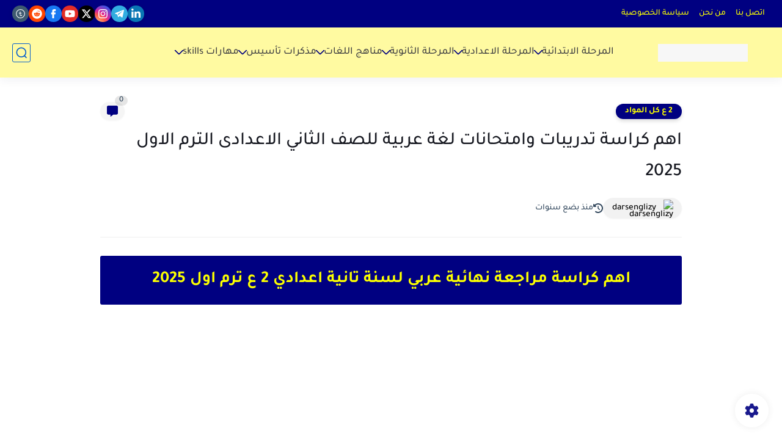

--- FILE ---
content_type: text/html; charset=UTF-8
request_url: https://www.darsenglizy.com/2021/11/prep2.arabic.exams.html
body_size: 67501
content:
<!DOCTYPE html>
<html dir='rtl' lang='ar'>
<head>
<script async='async' crossorigin='anonymous' src='https://pagead2.googlesyndication.com/pagead/js/adsbygoogle.js?client=ca-pub-3313953581602457'></script>
<!-- Google tag (gtag.js) -->
<script async='async' src='https://www.googletagmanager.com/gtag/js?id=G-B1RH9P3E31'></script>
<script>
  window.dataLayer = window.dataLayer || [];
  function gtag(){dataLayer.push(arguments);}
  gtag('js', new Date());

  gtag('config', 'G-B1RH9P3E31');
</script>
<title>اهم كراسة تدريبات وامتحانات لغة عربية للصف الثاني الاعدادى الترم الاول 2025</title>
<meta content='text/html; charset=UTF-8' http-equiv='Content-Type'/>
<meta content='width=device-width, initial-scale=1.0' name='viewport'/>
<link href='https://www.darsenglizy.com/2021/11/prep2.arabic.exams.html' rel='canonical'/>
<meta content='اهم كراسة تدريبات وامتحانات لغة عربية للصف الثاني الاعدادى الترم الاول 2025' name='description'/>
<meta content='اهم كراسة تدريبات وامتحانات لغة عربية للصف الثاني الاعدادى الترم الاول 2025' name='twitter:description'/>
<meta content='اهم كراسة تدريبات وامتحانات لغة عربية للصف الثاني الاعدادى الترم الاول 2025' property='og:description'/>
<link href='https://www.darsenglizy.com/rss.xml' rel='alternate' title='درس انجليزى- RSS' type='application/rss+xml'/>
<link href='https://www.darsenglizy.com/atom.xml' rel='alternate' title='درس انجليزى- Atom' type='application/atom+xml'/>
<link href='https://www.darsenglizy.com/favicon.ico' rel='icon' type='image/x-icon'/>
<meta content='#000081' name='theme-color'/>
<meta content='#000081' name='msapplication-navbutton-color'/>
<meta content='4905355848731960441' name='BlogId'/>
<meta content='max-snippet:-1, max-video-preview:-1, max-image-preview:large' name='robots'/>
<link as='image' fetchpriority='high' href='https://blogger.googleusercontent.com/img/b/R29vZ2xl/AVvXsEjfJ5PoddKS-FOGTYr5xXOMqhJEDXU1eByPPcNmQIpfSc7qsjGVS11kz1oppvVSpangs5Fho2d9mthwRLzO95CH6JhAZ15kbWTL2Bq4Il8a2opPLbJgamtAP6tvZ6QugmNNZjpa9Bdkocj1/s16000/New+Project.webp' rel='preload'/>
<meta content='https://blogger.googleusercontent.com/img/b/R29vZ2xl/AVvXsEjfJ5PoddKS-FOGTYr5xXOMqhJEDXU1eByPPcNmQIpfSc7qsjGVS11kz1oppvVSpangs5Fho2d9mthwRLzO95CH6JhAZ15kbWTL2Bq4Il8a2opPLbJgamtAP6tvZ6QugmNNZjpa9Bdkocj1/w1280-h720-p-k-no-nu/New+Project.webp' property='og:image'/>
<meta content='ar_AR' property='og:locale'/>
<meta content='https://www.darsenglizy.com/2021/11/prep2.arabic.exams.html' property='og:url'/>
<meta content='اهم كراسة تدريبات وامتحانات لغة عربية للصف الثاني الاعدادى الترم الاول 2025' property='og:title'/>
<meta content='درس انجليزى' property='og:site_name'/>
<meta content='اهم كراسة تدريبات وامتحانات لغة عربية للصف الثاني الاعدادى الترم الاول 2025' property='og:image:alt'/>
<meta content='article' property='og:type'/>
<meta content='1280' property='og:image:width'/>
<meta content='720' property='og:image:height'/>
<meta content='summary' name='twitter:card'/>
<meta content='https://www.darsenglizy.com/' name='twitter:domain'/>
<meta content='اهم كراسة تدريبات وامتحانات لغة عربية للصف الثاني الاعدادى الترم الاول 2025' name='twitter:title'/>
<meta content='اهم كراسة تدريبات وامتحانات لغة عربية للصف الثاني الاعدادى الترم الاول 2025' property='twitter:image:alt'/>
<meta content='1280' property='og:image:width'/>
<meta content='720' property='og:image:height'/>
<script type='application/ld+json'>
    {
      "@context": "https://schema.org",
      "@type": "WebSite",
      "url": "https://www.darsenglizy.com/",
      "potentialAction": {
        "@type": "SearchAction",
        "target": {
          "@type": "EntryPoint",
          "urlTemplate": "https://www.darsenglizy.com/search?q={search_term_string}"
        },
        "query-input": "required name=search_term_string"
      }
    }
    </script>
<!-- Required -->
<meta content='238637894031487' property='fb:app_id'/>
<meta content='' id='disqus-id'/>
<meta content='@darsenglizy' name='twitter:site'/>
<meta content='@darsenglizy' name='twitter:creator'/>
<link as='font' crossorigin='anonymous' href='https://fonts.gstatic.com/s/tajawal/v3/Iurf6YBj_oCad4k1l8KiHrRpiYlJ.woff2' rel='preload'/><link as='font' crossorigin='anonymous' href='https://fonts.gstatic.com/s/tajawal/v3/Iurf6YBj_oCad4k1l8KiHrFpiQ.woff2' rel='preload'/><link as='font' crossorigin='anonymous' href='https://fonts.gstatic.com/s/tajawal/v3/Iurf6YBj_oCad4k1l4qkHrRpiYlJ.woff2' rel='preload'/><link as='font' crossorigin='anonymous' href='https://fonts.gstatic.com/s/tajawal/v3/Iurf6YBj_oCad4k1l4qkHrFpiQ.woff2' rel='preload'/>
<style>/*<![CDATA[*/@font-face{font-family:'Tajawal';font-style:normal;font-weight:500;font-display:swap;src:local('Tajawal Medium'),local('Tajawal-Medium'),url(https://fonts.gstatic.com/s/tajawal/v3/Iurf6YBj_oCad4k1l8KiHrRpiYlJ.woff2) format('woff2');unicode-range:U+0600-06FF,U+200C-200E,U+2010-2011,U+204F,U+2E41,U+FB50-FDFF,U+FE80-FEFC}@font-face{font-family:'Tajawal';font-style:normal;font-weight:500;font-display:swap;src:local('Tajawal Medium'),local('Tajawal-Medium'),url(https://fonts.gstatic.com/s/tajawal/v3/Iurf6YBj_oCad4k1l8KiHrFpiQ.woff2) format('woff2');unicode-range:U+0000-00FF,U+0131,U+0152-0153,U+02BB-02BC,U+02C6,U+02DA,U+02DC,U+2000-206F,U+2074,U+20AC,U+2122,U+2191,U+2193,U+2212,U+2215,U+FEFF,U+FFFD}@font-face{font-family:'Tajawal';font-style:normal;font-weight:700;font-display:swap;src:local('Tajawal Bold'),local('Tajawal-Bold'),url(https://fonts.gstatic.com/s/tajawal/v3/Iurf6YBj_oCad4k1l4qkHrRpiYlJ.woff2) format('woff2');unicode-range:U+0600-06FF,U+200C-200E,U+2010-2011,U+204F,U+2E41,U+FB50-FDFF,U+FE80-FEFC}@font-face{font-family:'Tajawal';font-style:normal;font-weight:700;font-display:swap;src:local('Tajawal Bold'),local('Tajawal-Bold'),url(https://fonts.gstatic.com/s/tajawal/v3/Iurf6YBj_oCad4k1l4qkHrFpiQ.woff2) format('woff2');unicode-range:U+0000-00FF,U+0131,U+0152-0153,U+02BB-02BC,U+02C6,U+02DA,U+02DC,U+2000-206F,U+2074,U+20AC,U+2122,U+2191,U+2193,U+2212,U+2215,U+FEFF,U+FFFD}body *:not(.fa),.HeaderBOT #menu ul li .minlin{font-family:'Tajawal',sans-serif}.post-body h1,.post-body h2,.post-body h3,.post-body h4{font-family:'Tajawal',sans-serif!important}.post-amp .topic-title{font-family:'Tajawal',sans-serif!important}nav.nav-par ul li a{font-family:'Tajawal',sans-serif!important}/*]]>*/</style>
<style id='page-skin-1' type='text/css'><!--
/* === Seoplus Template ====
-> Homepage: https://www.seoplus-template.com
-> Version : 9
-> Updated : 1 June, 2024
*//*=================
>Normalize
===================*/
/* Css Variable */:root{--PostsTitleFont:400 30px tahoma;--PostsTextFont:400 18px tahoma;--HLinkfont:400 17px tahoma;--OldMin:#000081;--startSide: right;--endSide: left;--maxWidth:1300px;--BodyBG:#f7f7f7 none repeat scroll top right;--minColorIc:#000081;--minColor:#000081;--minColorTran:#0000817a;--secColor:#000081;--thrColor:#fff;--whiteColor:#fbff00;--hoverColor:#000081;--MinBgColor:#fff;--txtColor:#34495e;--TitColor:#444;--SanColor:#666;--Borderes:#f7f7f7;--Borderes2:#f7f7f7;--Borderes3:#eee;--PostTxtColor:#222222;--PostTitleColor:#171921;--PostLinkColor:#062C73;--Hbg:#fffaa1;--HColor:#444444;--HbgIcon:#035dcd;--HCoIcon:#035dcd;--HtitleColor:#000081;--Cpc:#222222;--Cic:#000081;--Hok:#000081;--Sco:#000081;--Gap:10px;--ImgRadius:8px;}:root body.dark-mode{--PostLinkColor:#3a7fff;--BodyBG:#081B33;--minColorIc:#fff;--secColor:#242950;--thrColor:#1b2044;--whiteColor:#ffffff;--MinBgColor:#142d4e;--txtColor:#ffffff;--TitColor:#ffffff;--SanColor:#eee;--Borderes:#405a7b;--Borderes2:#405a7b;--Borderes3:#405a7b;--PostTxtColor:#eee;--PostTitleColor:#ffffff;--Hbg:#14325c;--HColor:#ffffff;--HtitleColor:#ffffff;--HCoIcon:#fff;--Cpc:#eee;--Cic:#fff}.container.site, #logo, .HTOPC, #LinkList001, footer {animation: opaCity 1s .0s;}@keyframes opaCity{ 0%{opacity:0} 100%{opacity:1}}
/* Css reset */*{text-decoration:none;margin:0;padding:0;outline:0;-webkit-box-sizing:border-box;-moz-box-sizing:border-box;box-sizing:border-box}html,body,div,span,applet,object,iframe,h1,h2,h3,h4,h5,h6,p,blockquote,pre,abbr,acronym,address,big,cite,code,del,dfn,em,ins,kbd,q,s,samp,small,strike,strong,sub,sup,tt,var,dl,dt,dd,ol,ul,li,fieldset,form,label,legend,table,caption,tbody,tfoot,thead,tr,th,td{border:0;font-family:inherit;font-size:100%;font-style:inherit;color:inherit;font-weight:inherit;margin:0;outline:0;padding:0;vertical-align:baseline}img{max-height:100%;max-width:100%;position:relative}.bocker{margin-bottom: 30px;flex-wrap: wrap;position:relative;display:flex;align-items:flex-start;justify-content:space-between;transition: none !important;gap:30px}.Treelists{display:grid;grid-template-columns:repeat(3,1fr);column-gap:30px;row-gap:0}.towcol{display:grid;grid-template-columns:repeat(2,1fr);column-gap:30px;row-gap:0}.no-items, .hide{display:none!important}.r-r{position:relative;width:calc(100% - 250px - 30px)}#sidepar-wid{width:250px;overflow:hidden;transition:none!important;position:sticky;top:30px;padding:20px;border:1px solid var(--Borderes3);border-radius:8px}body,input{font:400 15px tahoma;font-optical-sizing:auto;font-style:normal;font-stretch:normal;line-height:initial}html{scroll-behavior:smooth}html[mode="dark"]{color-scheme:dark}body{background:var(--MinBgColor)}.site .widget{display:block;clear:both;margin:0 0 40px}#sidepar-wid .widget:last-child{margin-bottom:0}.container{width:100%;max-width:var(--maxWidth);margin:0 auto;display:block}.HBOTC,.HeaderTOP,.container{padding:0 20px}.hidden,#mobile-menu,g.d2{display:none}aside#sidepar-wid:has(.no-items){display: none;}.sitecontain {overflow: clip;}
/* lastitem clean */.Sp-3colList .posts:nth-last-child(-n+3),.Sp-posts4 .posts:last-of-type,.Sp-posts6 .posts:last-of-type,.PopularPosts article.post:last-of-type,aside .LinkList ul li:last-of-type,footer .LinkList ul li:last-of-type,aside .PageList ul li:last-of-type,footer .PageList ul li:last-of-type,.Sp-postsnew0 .posts:last-of-type,.list-label-widget-content ul li:last-of-type{padding-bottom:0!important;margin-bottom:0!important;border-bottom:0!important;}
/* headline */.headline{display:flex;align-items:center;justify-content:space-between;margin-bottom:40px;position:relative;gap:15px}.headline .line{display:block;background:var(--Borderes3);height:1px;width:100%}.headline .Lapel-Link{background:var(--minColor);color:var(--whiteColor);padding:0 15px;height:30px;line-height:30px;border-radius:30px;transition:all .3s;flex-shrink:0;font-size:14px;font-weight:bold;box-shadow:0 3px 10px rgb(0 0 0 / 20%)}.headline .title{color:var(--txtColor);font-size:22px;flex-shrink:0;display:flex;align-items:center;justify-content:center}.headline .title:before{content:"";height:25px;width:3px;background:var(--minColor);margin-left:10px}.headline .Lapel-Link:hover{transform:scale(1.05)}.headline .Lapel-Link:before {content: attr(aria-label);}
/* header items */li.item:hover > ul{opacity:1;visibility:visible;transform:translateY(0)}li.item > ul,li.sitem > ul{height:auto!important;display:block!important;position:absolute;right:0;width:200px;background:var(--Hbg);top:60px;box-shadow:0 0 5px 1px rgb(0 0 0 / 8%);z-index:9;opacity:0;visibility:hidden;transition:all .2s linear;transform:translateY(20px);border-radius:3px;border-top:2px solid var(--OldMin)}li.item > ul:before{content:"";width:25px;height:25px;position:absolute;background:var(--Hbg);top:-10px;right:8%;border-radius:8px;transform:rotate(45deg);box-shadow:0 0 5px 1px rgb(0 0 0 / 8%);z-index:-1;border:2px solid var(--OldMin)}li.item > ul li.sitem{display:block!important;padding:0!important;margin:0!important;background:var(--Hbg);border-radius:3px}li.item > ul li.sitem .minlin{color:var(--HColor);padding:14px;margin:0!important;display:block;position:relative;background:var(--Hbg);border-radius:3px;overflow:hidden;width:100%}li.sitem > ul{transform:translateX(-30px);right:100%;top:0;border-right:2px solid var(--OldMin);border-top:0}li.sitem > ul:before{content:"";width:26px;height:26px;position:absolute;background:var(--Hbg);top:10px;right:-10px;z-index:-1;transform:rotate(45deg);border:1px solid var(--Borderes);box-shadow:0 0 5px 1px rgb(0 0 0 / 8%);border:2px solid var(--OldMin);border-radius:8px}li.sitem:hover > ul{transform:translateX(0);opacity:1;visibility:visible}li.sitem:last-of-type > .minlin{border-bottom:0!important}li.ssitem:last-of-type > .minlin{border-bottom:0!important}li.ssitem{border-radius:8px;background:var(--MinBgColor);padding:0!important;float:none;margin:0!important;width:100%}.targetitem li a:hover:before{color:var(--hoverColor)!important}nav.nav-par ul li a:hover{color:var(--hoverColor)}div#menu i.fa{display:inline-block;vertical-align:middle;margin-left:5px}.icon.arrow-down{z-index:9;transition:all .3s;display:block;position:relative;top:0}.item.targetitem:hover .icon{top:6px}.item.targetitem:hover .icon:after{transform:rotate(-45deg)}.item.targetitem .icon:after{user-select:none;content:"";display:inline-block;width:8px;height:8px;background:transparent;border:2px solid var(--Cic);border-bottom-color:transparent;border-left-color:transparent;transform:rotate(135deg);border-radius:3px;transition:all 0.3s}#menu .item.targetitem .targetitem span.icon{left:13px!important;top:14px!important;right:auto!important;position:absolute}#menu .item.targetitem .targetitem:hover span.icon{left:20px!important}#menu .sitem:hover > a,#menu .ssitem:hover > a{background:rgb(0 0 0 / 5%)!important}#menu .sitem.targetitem .icon:after{transform:rotate(225deg)!important;width:6px;height:6px}
/* sidenav */.pos-t-t,.Sittings{display:none;position:fixed;inset:0;background-color:rgba(0,0,0,.2);backdrop-filter:saturate(100%) blur(2px);z-index:999}#NavM:checked~ .pos-t-t{display:block}.sidenavscroler{display:block;overflow:hidden;overflow-y:scroll;width:100%;height:100%}.sidenav{transition:right .3s linear;height:100vh;width:300px;position:fixed;top:0;bottom:0;right:-400px;background-color:var(--MinBgColor);z-index:9999;max-width:100%;box-shadow:-4px 0 10px 0 rgb(0 0 0 / 8%)}#NavM:checked~ .sidenav{right:0}.sidehead{position:absolute;width:45px;height:45px;left:-40px;top:20px;overflow:hidden;display:flex;align-items:center;background:var(--MinBgColor);border-radius:50% 0 50% 50%;justify-content:center;box-shadow:-2px 3px 0 0 rgb(0 0 0 / 8%);border-right:0}.closemenu{display:flex;height:100%;color:var(--TitColor);font-size:16px;align-items:center;cursor:pointer;padding:0 19px}.closemenu:after{content:'\2715';line-height:18px;font-size:14px;font-weight:bold}.flexmenu{position:relative;width:100%;display:flex;justify-content:flex-start;flex-direction:column;margin:0}.flexmenu .MegaItem .mega-wraper{display:none!important}.SiteInfo{padding:20px 20px 0}.SiteInfo .navlogo img{max-width:100%;max-height:100%;display:inline-block}.SiteInfo .navlogo{text-align:center;display:block;margin:0 auto 15px}.SiteInfo .navtitle{display:block;padding:10px 0;font-size:21px;background:var(--Borderes);margin-bottom:15px;color:var(--txtColor);text-align:center;border-radius:5px}.navdis{display:block;max-height:8em;overflow:hidden;margin-bottom:15px;color:var(--txtColor);opacity:.9;font-family:tahoma!important;text-align:center}.mainmenu{position:relative;width:100%;border-top:1px solid rgb(0 0 0 / 8%)!important}.mainmenu ul li{position:relative;display:block;overflow:hidden;width:100%;margin:0!important}.mainmenu ul li .minlin{border-bottom:0!important;font-size:15px;color:var(--TitColor);padding:15px;display:block;border-bottom:1px solid rgb(0 0 0 / 8%)!important}.bottommeny{display:block;padding:20px;padding-bottom:100px}.bottpage ul li{flex-grow:1;flex-shrink:0;border:1px solid var(--OldMin);border-radius:3px}.bottpage ul{list-style:none;display:flex;flex-wrap:wrap;gap:15px}.bottpage ul li a{padding:7px 13px;display:block;text-align:center;font-size:14px;color:var(--TitColor)}.bottsocial{margin-top:15px;margin-bottom:15px}.bottsocial .social-static{display:flex!important;align-items:center;justify-content:center;gap:15px;list-style:none}.bottsocial .social-static li a{box-shadow: 0 3px 10px rgb(0 0 0 / 10%);width:30px;height:30px;display:flex;align-items:center;justify-content:center;border-radius:50%}.bottsocial .social-static li a svg{fill:#fff!important}.mainmenu .targetitem .icon{position:absolute;left:15px!important;top:15px!important}.mainmenu .targetitem .icon:after{transform:rotate(225deg)!important;width:11px!important;height:11px!important}.mainmenu .targetitem.open>.icon:after{transform:rotate(135deg)!important}.mainmenu .targetitem.open>.icon{top:12px!important}.mainmenu .targetitem ul{width:100%!important;opacity:1!important;visibility:visible!important;transform:none!important;position:relative;top:0!important;border-radius:0!important;box-shadow:none!important;border-bottom:2px solid var(--OldMin);display:none!important}.mainmenu .targetitem ul .sitem ul{right:0!important;border-right:0;border-top:2px solid var(--OldMin)}.mainmenu .targetitem ul:before{top:-10px;right:8%;box-shadow:none!important}.mainmenu .targetitem ul li,.mainmenu .targetitem ul li .minlin{border-radius:0!important}.mainmenu .targetitem.open>ul{display:block!important}.mainmenu .sitem.open>ul>li>a,.mainmenu .sitem.open>ul:before{background:var(--Borderes3)!important}.mainmenu .targetitem.open>ul>li>.minlin,.mainmenu .targetitem.open>ul:before{background:var(--Borderes2)!important}.mainmenu .sitem .minlin {padding-right: 25px !important;}.mainmenu .ssitem a {padding-right: 30px !important;}
/* social Icon's */aside .social-static.social li .soca svg{fill:#fff;width:100%;padding:13px;height:100%;transition:all .3s}.social-static.social li .soca svg{fill:#fff;width:17px;height:17px}aside .social-static.social li{padding:0!important;border:0!important;margin:0!important}aside .social-static.social li .soca{background:#aaa;border-radius:50%;justify-content:center;height:50px;width:50px;display:flex;align-items:center;box-shadow:0 3px 10px rgb(0 0 0 / 20%);transition:all .3s;overflow:hidden}aside .social-static.social li .soca:hover{transform:scale(1.05)}.social-static.social{display:flex;align-items:center;justify-content:center;flex-wrap:wrap;gap:15px}.shmal .social-static.social li{vertical-align:middle;list-style:none;padding:0;margin:0;border:0}.shmal .social-static.social li .soca{box-shadow:0 3px 10px rgb(0 0 0 / 10%);display:flex;width:30px;height:30px;align-items:center;justify-content:center;border-radius:30px}.shmal .social-static.social li:first-of-type{margin-right:0}.HeaderTOP .social-static.social,footer .social-static.social{gap:10px}
/* loadMore Function */.loadMore{display:flex;align-items:center;justify-content:center;color:#fffdfc;margin:30px 0 0;max-width:100%}.loadMore div{transition:all .2s linear;cursor:pointer;display:flex;align-items:center;user-select:none;padding:0 20px;background:var(--minColor);border-radius:30px;height:40px;line-height:40px;box-shadow:0 3px 10px rgb(0 0 0 / 20%);font-weight:bold}#loadMoreWait,#loadMoreNomore{background:var(--secColor);color:#989b9f;display:none;user-select:none}.loadMore div:before{content:attr(data-text)}#blog-pager{display:flex;align-items:center;justify-content:center;clear:both;margin:25px 0 0;padding:25px 0 0;border-top:1px solid var(--Borderes3);gap:15px}.blog-pager{height:50px;width:50px;display:flex;align-items:center;justify-content:center;border-radius:50%;color:#fff;background:var(--minColor);box-shadow:0 3px 10px rgb(0 0 0 / 20%)}.blog-pager .icon{width:20px;height:20px;fill:#fff}
/* footer */footer{overflow:hidden;display:block;clear:both;background:var(--MinBgColor);border-top:1px solid var(--Borderes3)}.mid-top-footer{overflow:hidden;display:flex;justify-content:space-between}.footer-col{padding:0 15px;width:100%;min-width:25%}.footer-col.no-items{display:none}footer .container { display: flex; overflow: hidden; justify-content: space-between; align-items: center; }.mid-top-footer .footer-col .widget{margin-top:35px;margin-bottom:35px;vertical-align:top}.mid-top-footer .footer-col .widget:last-of-type{margin-bottom:35px}.bottom-footer{display:block;overflow:hidden;clear:both;padding:20px 0;border-top:1px solid var(--Borderes3);margin-top:0}.yemen{min-height:40px;font-size:13px;float:right;display:flex;align-items:center;color:var(--TitColor)}.yemen a{font-size:16px;color:var(--Hok);letter-spacing:0;vertical-align:middle}.yemen span{font-size:16px;vertical-align:middle;margin-left:3px}svg.svg-inline--fa.fa-exclamation-triangle.fa-w-18{width:200px;margin:0 auto 0;display:block;height:200px;color:var(--minColor)}
/* SeoPlusAds*/.SeoPlusAds .adsbygoogle:empty,.HTML .adsbygoogle:empty{margin:auto;display:inline-block;min-width:260px;max-width:970px;width:100%;height:250px}div#Topa3lan-sc .HTML,div#Topa3lan-sc2 .HTML{box-shadow:none;background:transparent!important;padding:0!important;border:0;margin:0}div#PostA3lan .widget,div#PostA3lan2 .widget{background:transparent!important;border:0!important;padding:0 20px!important;margin:0!important;box-shadow:none!important}#Blog1 .clearhtml > .HTML{margin:0 0 30px!important;border-bottom:1px solid var(--Borderes3);padding-bottom:30px!important}.SeoPlusAds,#Blog1 .HTML{font-family:tahoma;background:transparent!important;margin:15px 0;text-align:center;font-size:13px;display:block;clear:both;border:none;overflow:unset!important;box-shadow:none;padding:0!important;border-radius:0}div#HTML100 .SeoPlusAds{margin-top:0}div#top-a3lan .HTML{margin-top:0}div#bot-a3lan .HTML{margin-bottom:0}.pnavigation .HTML{margin-bottom:15px!important}div#bot-a3lan,div#top-a3lan,div#ret-a3lan{overflow:initial}div#ret-a3lan .HTML{background:var(--MinBgColor)!important;padding:15px 0!important;margin:0!important;border-bottom:1px solid var(--Borderes)}
/* Authors-plugin */.Authors-plugin{display:flex;align-items:center;padding:10px 15px;border:1px solid var(--Borderes);border-bottom:0;gap:15px}.Authors-plugin > *{flex-shrink:0}.Authors-plugin:last-of-type{border-bottom:1px solid var(--Borderes)}.Authors-plugin .Authors-img{width:50px;height:50px;border-radius:50%;overflow:hidden;box-shadow:0 3px 10px rgb(0 0 0 / 20%)}.Authors-plugin .Authors-data{display:block;width:auto}.Authors-plugin .Authors-data .auname{font-size:16px;color:var(--txtColor)}.Authors-plugin:hover{background:var(--Borderes)}
/* comment-plugin */.comment-plugin{padding:10px 15px;border:1px solid var(--Borderes);border-bottom:0}.comment-plugin:last-of-type{border-bottom:1px solid var(--Borderes)}.CMPimg{width:40px;height:40px;overflow:hidden;border-radius:50%;box-shadow:0 3px 10px rgb(0 0 0 / 20%)}.CMPuser{display:flex;align-items:center;gap:10px}.CMPuser > *,.CMPinfo > *{flex-shrink:0}.CMPinfo{display:flex;flex-direction:column;width:calc(100% - 50px);border-right:1px solid var(--Borderes);padding-right:10px}.CMPinfo .CMPicon{fill:var(--Cpc);width:11px;height:11px;display:inline-block;vertical-align:middle;opacity:.8}.CMPau{color:var(--txtColor);font-size:13px;opacity:.9;font-family:sans-serif!important}.CMPcon{color:var(--txtColor);font-size:14px;margin:5px 0;white-space:nowrap;text-overflow:ellipsis;overflow:hidden}.CMPlin{font-size:13px;color:var(--txtColor);opacity:.9;font-family:sans-serif!important;display:flex;align-items:center;gap:10px}.CMPlin:hover{color:var(--Sco);text-decoration:underline}
.pShc >*,.shmal .social-static.social li .soca,.shL a, .shL span,.bottsocial .social-static li a,.sp-header .social .soca,.blog-pager,.moreLink,.postTopTag {
transition: transform .3s;
}
.pShc >*:hover,.shmal .social-static.social li .soca:hover,.shL a:hover, .shL span:hover,.bottsocial .social-static li a:hover,.sp-header .social .soca:hover,.loadMore div:hover,.blog-pager:hover,.moreLink:hover,.postTopTag:hover {
transform: scale(1.1);
}
/* cookie-choices */.cookie-choices-info{top:auto!important;bottom:70px!important;right:auto!important;left:20px!important;width:260px!important;padding:15px!important;background:var(--MinBgColor)!important;border:1px solid var(--Borderes3)!important;box-shadow:0 6px 18px 0 rgb(9 32 76 / 4%)!important;border-radius:10px!important;direction:ltr!important}.cookie-choices-info .cookie-choices-text{text-align:justify!important;color:var(--txtColor)!important;font-size:13px!important;margin:0!important;display:block!important;margin-bottom:15px!important}.cookie-choices-info .cookie-choices-buttons a{width:50%!important;flex-shrink:0!important;color:var(--whiteColor)!important;background:var(--minColor)!important;border-radius:30px!important;padding:7px 0!important;display:block!important;font-size:13px!important;font-family:sans-serif!important;text-transform:none!important}.cookie-choices-info .cookie-choices-buttons{margin:0!important;display:flex!important;align-items:center!important;justify-content:center!important}.cookie-choices-info .cookie-choices-button:first-of-type{margin-left:0!important}
/* stats */.Stats img{width:auto;height:auto;display:inline-block;vertical-align:-4px;-webkit-border-radius:0;-moz-border-radius:0;border-radius:0;margin-left:5px}.Stats .widget-content *{vertical-align:middle;margin:0 0}.Stats .widget-content{color:var(--TitColor);text-align:center;font-size:24px;font-family:sans-serif!important}.Stats .digit strong{background:#eee;margin:0 3px;border-radius:3px;padding:0 8px}
@media screen and (max-width: 640px){.boxes .container {padding:0!important;}.boxes .site .widget:not(aside .widget),#sidepar-wid {border-radius:0!important;}body:not(.boxes) #shreeta5bar .widget {border-radius:0!important;}}
@media print {
div#shreeta5bar,.shBr.fixL,header,footer,aside,div#mobile-menu,div#backTop,.Dmode,.commentsection,.RelatedPosts.post-frome-tag,.author-posts,.pSh,.post-tags,.PostByCatRandom,.foqTitle,.post-meta,div#tocDiv,div#shreeta5bar,iframe,ins,.commentsection,.hideensa,#lamiabutton, .Dmode{display:none!important}.r-r{width:100%}body{background:#fff}.post .post-body,.post .blog-posts{padding:0!important;border:0!important;border-radius:0}.bobxed{padding:20px 0!important;margin-bottom:20px!important;}
}
.post-body a.sP-button{text-decoration:none;line-height:1.5em;background: #3560ab;color:#ffffff;font-weight:bold;-webkit-border-radius:2px;-moz-border-radius:2px;border-radius:2px;display:inline-block;-webkit-user-select:none;-moz-user-select:none;-ms-user-select:none;user-select:none}
.post-body a.sP-button.sm{padding:2px 15px}
.post-body a.sP-button.md{padding:5px 15px;font-size:16px}
.post-body a.sP-button.lg{padding:5px 15px;font-size:20px}
.post-body a.sP-button.xl{padding:10px 30px;font-size:22px}
.post-body a.sP-button:hover{-webkit-box-shadow:0 8px 5px -5px rgba(0,0,0,0.3);-moz-box-shadow:0 8px 5px -5px rgba(0,0,0,0.3);box-shadow:0 8px 5px -5px rgba(0,0,0,0.3);-webkit-transform:translateY(-3px);-ms-transform:translateY(-3px);-moz-transform:translateY(-3px);-o-transform:translateY(-3px);transform:translateY(-3px)}
--></style>
<style>
      
      /*<![CDATA[*/
/* button's */.post-body .button svg{vertical-align:middle;display:inline-block;width:18px;height:18px;fill:var(--whiteColor);stroke-width:1.5;margin-left:8px}.post-body .button.ln svg{fill:var(--txtColor)}.post-body .button{vertical-align:middle;transition:transform .1s;display:inline-block;padding:0 30px;border-radius:30px;color:var(--whiteColor)!important;background:var(--minColor);font-size:16px;white-space:nowrap;overflow:hidden;line-height:2em;font-weight:bold;box-shadow:0 3px 10px rgb(0 0 0 / 20%)}.post-body .button.ln{color:var(--txtColor)!important;background:transparent;border:1px solid var(--minColor)}.post-body .button:hover{transform:scale(1.03)}
/* PagePrakediv */.PagePrakediv{text-align:center;line-height:1.5em;margin-top:20px}.PagePrakediv a{color:var(--whiteColor)!important;line-height:1.5em;background:var(--minColor);border-radius:30px;cursor:pointer;display:inline-block;transition:transform .3s;font-size:16px;padding:8px 30px;position:relative;box-shadow:0 3px 10px rgb(0 0 0 / 20%);font-weight:bold}.PagePrakediv a:hover,a.Lapel-Link:hover,.moreLink:hover,.loadMore div:hover,.ShowMoreCMT:hover,.PostEdit a:hover{transform:scale(1.1)}

/* nextprev  */.page-navigation{display:flex!important;align-items:center;justify-content:space-between}div#siki_next a,div#siki_prev a{width:50px;height:50px;display:flex;align-items:center;justify-content:center;background:var(--minColor);color:var(--whiteColor);border-radius:50%;box-shadow:0 3px 10px rgb(0 0 0 / 20%);transition:transform .3s}.sikinot{opacity:0.7}.sikinot a{pointer-events:none}div#siki-page-number{font-weight:bold;font-size:17px;color:var(--txtColor)}.page-navigation .n-line{fill:#fff;width:100%;padding:10px;height:100%}div#siki_next a:hover,div#siki_prev a:hover{transform:scale(1.1)}
/* note's */.post-body .note{box-shadow:0 2px 10px rgb(0 0 0 / 10%);position:relative;padding:15px 65px 15px 20px;background:#e1f5fe;color:#3c4043;border-radius:8px;overflow:hidden}.post-body .note::before{content:'';width:60px;height:60px;background:#81b4dc;display:block;border-radius:8px;position:absolute;top:-10px;right:-10px;opacity:.1}.post-body .note::after{content:'\2605';position:absolute;right:16px;top:11px;font-size:25px;min-width:15px;text-align:center}.post-body .note.wr:after,.post-body .note.aler:after{right:17px;content:'\0021'}.post-body .note.secs:after{content:'\2714';font-size:20px}.post-body .note.wr{background:#ffdfdf;color:#48525c}.post-body .note.wr::before{background:#e65151}.post-body .note.aler{background:#fef5e7}.post-body .note.aler:before{background:#3c3609}.post-body .note.secs:before{background:#0d8540}.post-body .note.secs{background:#e9f7ef}

/* toctitle */.topcs7v{position:relative;width:100%;display:flex;flex-direction:column;overflow:hidden;border-top:1px solid rgba(0,0,0,5%)}.toctitle{cursor:pointer;position:relative;height:55px;font-size:18px;color:var(--txtColor);background:rgba(0,0,0,5%);display:flex;align-items:center;justify-content:flex-start;padding:0 15px;margin:0;width:100%}.toctitle:before{content:'\002B';margin-left:10px;font-size:21px;font-weight:bold}.toctitle:after{content:"عرض الكل";float:left;font-weight:bold;background:rgba(0,0,0,5%);margin-right:10px;font-size:13px;position:absolute;left:15px;text-align:center;line-height:30px;padding:0 15px;border-radius:30px}#tocList{padding:20px;display:none;border-top:1px solid rgba(0,0,0,5%)}#tocList li{list-style:circle inside;font-size:15px;line-height:1.8em;margin-bottom:5px;color:var(--txtColor)}#tocList li:hover{list-style:disc inside}#tocList li:last-child{margin-bottom:0}#tocList li a{color:var(--txtColor)}#tocList li a:hover{color:var(--minColor)}.closed .toctitle:before{content:'\2212'}.closed #tocList{display:block}.toctitle:hover,.closed .toctitle{background:rgba(0,0,0,8%)}.closed .toctitle:hover{background:rgba(0,0,0,10%)}.closed .toctitle:after{content:'أخفاء الكل'}

/* InPost And Page*/.post-body{font:var(--PostsTextFont);line-height:2em;overflow:hidden;color:var(--PostTxtColor)}.post-body a{font-weight:bold;color:var(--PostLinkColor)}.post div#Blog1,.post .post-outer,.post .post-body{overflow:initial!important}.post:not(.boxes) div#Blog1,.page:not(.boxes) div#Blog1{display:block;background:transparent;border-radius:0;padding:0;border:0;margin:0;box-shadow:none;margin-bottom:0}.bobxed,.post.page .bobxed,.pSh,.post-tags,.shareButton,.RelatedPosts,.author-posts,.post-body,.page-navigation{padding-bottom:30px;margin-bottom:30px;border-bottom:1px solid var(--Borderes3)}.post .post-body p{margin:30px 0}.post-body h1:not(.rnav-title),.post-body h2:not(.rnav-title),.post-body h3:not(.rnav-title),.post-body h4:not(.rnav-title){margin:30px 0;line-height:2em}.post-body h1{font-size:1.9rem}.post-body h2{font-size:1.7rem}.post-body h3:not(.rnav-title){font-size:1.5rem}.post-body h4{font-size:1.4rem}.post-body sup{vertical-align:super;font-size:smaller!important}.post-body sub{vertical-align:sub;font-size:smaller}.post-meta{display:flex;align-items:center;justify-content:space-between;margin-top:15px}.au-ti{display:flex;align-items:center;justify-content:flex-start;font-size:15px}.metapost{display:flex;gap:10px;justify-content:center}.authorname{display:flex;align-items:center;gap:10px;background:rgba(0,0,0,5%);border-radius:30px;padding:3px 14px 3px 15px;box-shadow:0 1px 3px rgb(0 0 0 / 4%)}.authorname:hover{background:rgba(0,0,0,10%)}.authorPhoto{width:28px;height:28px;object-fit:cover;border-radius:50%}.article-author a{font-weight:bold}.article-author a,.article-timeago{color:var(--txtColor);font-size:14px}.article-timeago{display:flex;align-items:center;gap:8px}.article-timeago svg{fill:var(--txtColor);width:16px;height:16px}.tr-caption{font-family:tahoma!important;font-size:13px;line-height:1.5em}.post-body img{border-radius:10px;width:auto;height:auto;display:inline;box-shadow:0 3px 10px rgb(0 0 0 / 20%)}.separator,.separator a,a[imageanchor="1"],a[style*='1em']{text-align:center;margin:0!important;display:block;overflow:hidden}.post-body strike{text-decoration:line-through}.post-body u{text-decoration:underline}.post-body ul,.post-body ol{padding:0 15px 0 0;margin:10px 0}.post-body li{margin:5px 0;padding:0}.post-body ul li{list-style:disc inside}.post-body ol li{list-style:decimal inside}.post-body ul ul li{list-style:circle inside}.post-body blockquote{overflow:hidden;position:relative;background:rgba(0,0,0,5%);color:var(--PostTxtColor);padding:15px 70px 15px 15px;margin:30px 0;font-size:16px;border-right:5px solid var(--minColor)}.post-body blockquote:before{content:open-quote;font-family:Arial;color:var(--minColor);font-size:120px;position:absolute;top:50px;right:15px;line-height:40px}.post-body blockquote p,.post-body blockquote h2,.post-body blockquote h3,.post-body blockquote h4{margin:0 0 15px!important}.post-body blockquote p:last-child,.post-body blockquote h2:last-child,.post-body blockquote h3:last-child,.post-body blockquote h4:last-child{margin:0!important}div#AddOns{display:none;opacity:0;visibility:hidden}.post-amp .topic-title{overflow:hidden;font:var(--PostsTitleFont);line-height:1.7em;color:var(--PostTitleColor)}.hideensa{display:block;clear:both}.foqTitle{display:flex;align-items:center;justify-content:space-between;margin-bottom:10px}.FTBU{gap:10px;display:flex}.postTopTag{color:var(--whiteColor);background:var(--minColor);font-size:14px;padding:4px 15px;border-radius:30px;font-weight:bold;box-shadow:0 3px 6px rgb(0 0 0 / 15%)}.postTopTag:hover{background:var(--minColor)}.PostEdit,.gocomments{cursor:pointer;width:40px;height:30px;display:flex;align-items:center;justify-content:center;position:relative;border-radius:30px;background:rgba(0,0,0,4%);box-shadow:0 1px 3px rgb(0 0 0 / 4%)}.blog-admin{display:none}.gocomments{margin:0}.PostEdit:hover,.gocomments:hover{background:rgb(0 0 0 / 7%)}.gocomments svg,.PostEdit svg{width:18px;height:18px;fill:var(--minColorIc)}.numcomment{position:absolute;top:-10px;right:-5px;background:rgba(0,0,0,10%);padding:0 7px;color:var(--txtColor);font-size:13px;border-radius:30px}.post-tags{flex-wrap:wrap;display:flex;align-items:center;justify-content:flex-start;gap:10px}.post-tags a{background:rgba(0,0,0,5%);color:var(--txtColor)}.post-tags .tagstitle{background:var(--minColor);color:var(--whiteColor);margin-left:5px}.post-tags span,.post-tags a{flex-shrink:0;transition:all 0.3s;padding:0 15px;position:relative;font-size:13px;font-weight:bold;border-radius:30px;height:30px;line-height:30px;box-shadow:0 3px 10px rgb(0 0 0 / 20%)}.post-tags a:hover{background:rgba(0,0,0,15%)}span.tagstitle:after{content:attr(data-text)}.tagstitle:before{content:'';position:absolute;top:10px;left:-3px;width:10px;height:10px;background-color:var(--minColor);transform:rotate(45deg)}.post-body iframe:not(.post-body iframe[id*="ad"]){display:block;margin:20px auto;width:100%;max-width:100%;height:550px;border-radius:8px;color-scheme:none}iframe{color-scheme:none}

/* comments */.bloggerComment{background:#fc9644}.comments-tabs .active,.comments-tabs span:hover{opacity:1}.noimg{background:transparent url(https://blogger.googleusercontent.com/img/b/R29vZ2xl/AVvXsEgHLFnagbabKhQ16Lj7nVtqo4c7u3STcK-nG_3jeQFTo_9_-6ruDvB0oonae2uKNEcjRJARcgYI8jK_rl1efZcUDVu0dDqk528dnaKk5xU7ZS-JdXHXyJ9lMS2G6hWN5f5NZNsVJE6AJqU/s83/log.jpg) no-repeat center;display:block;width:38px;height:38px;background-size:38px}.avatar-image{width:38px;height:38px;position:absolute;top:0;right:0;border-radius:8px;overflow:hidden}.CommentCounter{position:relative}.cmt-user{font-family:tahoma!important;font-size:14px;color:var(--txtColor)}.comment-block{padding-right:50px}.comment{position:relative;padding:0;margin:15px 0 0;padding-top:15px;list-style:none;border-radius:0;border-top:1px solid var(--Borderes3)}.comment-replies{padding-right:45px}.comment .comment-replies .comment:not(:first-child){border-top:0}.comments .comment-content{font-size:14px;color:var(--Cpc);line-height:1.6em;margin:6px 0 10px;padding:10px;background:rgb(0 0 0 / 10%);border-radius:12px 2px 12px 12px;display:inline-block;white-space:pre-wrap}.comments .comment-actions{display:flex;margin:0;align-items:center}.comment-actions .comment-reply,.comment-actions a{margin-left:10px;font-size:13px;color:var(--txtColor);cursor:pointer;font-family:tahoma!important;line-height:1em}.comment-actions .comment-reply{padding-left:10px;border-left:1px solid rgb(9 32 76 / 2%)}.comment-actions .comment-reply:hover,.comment-actions a:hover{text-decoration:underline}.ShowMoreCMT{display:inline-block;padding:7px 25px;text-align:center;font-size:15px;background:var(--minColor);margin-top:30px;cursor:pointer;border-radius:30px;color:var(--whiteColor);font-weight:bold;line-height:1.7em;box-shadow:0 3px 10px rgb(0 0 0 / 20%)}#comments-respond,.comment-replies #comment-editor{padding:15px;border-radius:8px;border:1px solid var(--Borderes3);background:rgb(9 32 76 / 5%);min-height:100px}.comment-replies #comment-editor{margin-top:10px}.conart{margin-bottom:10px;display:block;padding-bottom:15px;border-bottom:1px solid rgb(9 32 76 / 5%)}#comment-post-message{font-size:15px;color:var(--txtColor);display:inline-block;background:rgb(0 0 0 / 5%);padding:5px 20px;border-radius:30px;font-weight:bold}#comment-post-message:hover{background:rgb(0 0 0 / 15%)}.conart p{font-size:15px;font-family:tahoma!important;color:var(--txtColor);margin-top:5px}.commentsShow .cshow{border-radius:30px;cursor:pointer;display:inline-block;transition:all .3s linear;opacity:0.8;font-size:13px;padding:6px 15px;color:#fff;box-shadow:0 3px 10px rgb(0 0 0 / 10%)}.commentsShow .cshow:before{content:attr(data-text)}.commentsShow .cshow:hover,.commentsShow .cshow.active{opacity:1;box-shadow:0 3px 10px rgb(0 0 0 / 20%)}.cshow.facebook{background-color:#1778F2}.cshow.blogger{background-color:#f87850}.cshow.disqus{background-color:#2e9fff}div#commentFB:before{border-style:solid;content:"";border-bottom-color:transparent;border-left-color:transparent;border-radius:100%;animation:spin .5s infinite linear;transform:rotate(0deg);border-top-color:var(--minColor);border-right-color:var(--minColor);width:30px;height:30px;border-width:4px;margin-left:15px;position:absolute;z-index:1}div#commentFB{min-height:215px;display:flex;align-items:center;justify-content:center;position:relative}#commentFB iframe{position:relative;z-index:2;background:#fff}.commentsShow{display:flex;gap:5px}@keyframes spin{from{transform:rotate(0deg)}to{transform:rotate(360deg)}}

/* author profile  */.authorImage{float:right;width:60px;height:60px;margin-left:15px}.authorImage .authorImg{overflow:hidden;width:60px;height:60px;border-radius:50%}.authorInfo{width:calc(100% - 75px);float:right;margin-top:5px}.author-posts{display:flex!important;align-items:flex-start}.authornameurl a{background:rgba(0,0,0,5%);border-radius:30px;padding:3px 20px;box-shadow:0 3px 10px rgb(0 0 0 / 20%);color:var(--txtColor);font-size:20px}.authornameurl a:hover{background:rgba(0,0,0,15%)}.authornameurl{margin-bottom:15px}.author-desc{color:var(--SanColor);font-size:16px;line-height:1.8em}

/* post-share */.pShc{display:flex;align-items:center;flex-wrap:wrap;position:relative;width:calc(100% + 18px);font-size:13px}.pShc >*{cursor:pointer;margin-left:10px;display:flex;align-items:center;justify-content:center;border-radius:50%;height:50px;width:50px;box-shadow:0 3px 10px rgb(0 0 0 / 20%);transition:all .3s}.pShc >* .n-line,.shL svg{fill:#fff;width:100%;padding:13px;height:100%;transition:all .3s}span.share-icons{background:var(--minColor);margin-left:15px;position:relative}span.share-icons svg{transform:rotate(180deg)}span.share-icons:before{content:"";width:15px;height:15px;display:block;position:absolute;background:var(--minColor);left:-4px;transform:rotate(45deg)}.sharemore:hover{background:rgba(0,0,0,15%)}.sharemore{background:rgba(0,0,0,5%)}.sharemore .n-line{fill:#666}.pShc .tw{background:#000}.pShc .c{color:#fffdfc}.pShc .wa{background:#128C7E}.pShc .fb{background:#1778F2}.fixi:checked ~ .fixL{opacity:1;visibility:visible}.fixL{display:flex;align-items:center;position:fixed;left:0;right:0;bottom:0;z-index:20;transition:all .1s linear;width:100%;height:100%;opacity:0;visibility:hidden}.sharemore svg{fill:var(--txtColor)}.fixLi{width:100%;max-width:520px;max-height:calc(100% - 60px);border-radius:5px;transition:inherit;z-index:3;display:flex;overflow:hidden;position:relative;margin:0 auto;box-shadow:0 5px 30px 0 rgb(0 0 0 / 5%)}.fixLs{padding:60px 20px 20px;overflow-x:hidden;width:100%;background:var(--MinBgColor)}.shL,.fixH{color:var(--txtColor)}.fixH{display:flex;background:inherit;position:absolute;top:0;left:0;right:0;padding:0 10px;z-index:2}.fixT::before{content:attr(data-text);flex-grow:1;padding:16px 10px;font-size:14px;font-weight:bold}.fixH .cl{padding:0 10px;display:flex;align-items:center;justify-content:flex-end;position:relative;flex-shrink:0;min-width:40px;cursor:pointer}.fixT .c::before{content:attr(aria-label);font-size:12px;margin:0 10px;font-weight:bold}.fixH .c::after{content:'\2715';font-size:14px;font-weight:bold}.shL{position:relative;display:flex;flex-wrap:wrap;justify-content:center;gap:20px}.shL a,.shL span{flex-wrap:wrap;width:50px;height:50px;color:inherit;background:#5a5a5a;border-radius:50%;justify-content:center;display:flex;align-items:center;box-shadow:0 3px 10px rgb(0 0 0 / 20%);transition:all .3s;overflow:hidden;cursor:pointer}
@media screen and (max-width: 640px){.post-body iframe:not(.post-body iframe[id*="ad"]) {height: 250px;}.fixL{align-items:flex-end}.fixL .fixLi,.fixL .cmBri{border-radius:12px 12px 0 0}.pShc .c::after{display:none}}

        /*]]>*/
      
      /*<![CDATA[*/
/* social Icon Color's */.social .soca[title="sitemap"],.social span[title="moreShare"]{background: var(--minColor) !important;}.social .soca[title="email"]{background-color:#ea4335!important}.social .soca[title="line"]{background-color:#06c152!important}.social .soca[title="facebook"]{background-color:#1778F2!important}.social .soca[title="twitter"],.social .soca[title="tiktok"]{background-color:#000!important}.social .soca[title="pinterest"]{background-color:#cc2127!important}.social .soca[title="linkedin"]{background-color:#0976b4!important}.social .soca[title="youtube"]{background-color:#e52d27!important}.social .soca[title="quora"]{background-color:#a82400!important}.social .soca[title="snapchat"]{background-color:#f5d602!important}.social .soca[title="flickr"]{background-color:#FF0084!important}.social .soca[title="instagram"]{background-color:#7c38af;background:radial-gradient(circle at 0 130%,#fdf497 0%,#fdf497 5%,#fd5949 45%,#d6249f 60%,#285AEB 90%)!important}.social .soca[title="behance"]{background-color:#009fff!important}.social .soca[title="whatsapp"]{background-color:#128C7E!important}.social .soca[title="tumblr"]{background-color:#3e5a70!important}.social .soca[title="khamsat"]{background-color:#f9b01c!important}.social .soca[title="blogger"]{background-color:#fc9644!important}.social .soca[title="telegram"]{background-color:#32AEE1!important}.social .soca[title="google-play"]{background-color:#3d9dab!important}.social .soca[title="mostaql"]{background-color:#2caae2!important}.social .soca[title="messenger"]{background-color:#0084ff!important}.social .soca[title="paypal"]{background-color:#193685!important}.social .soca[title="reddit"]{background-color:#ff4500!important}

/* Aside */.FeaturedPost .item-thumbnail.thumb{margin-left: 0;float: none;width:100%;padding-top: 56.25%;margin-bottom:5px}.FeaturedPost .post-title .title{overflow:hidden;display:block;font-size:19px;color:var(--TitColor);max-height:4.9em;line-height:1.6em;background-size:0!important}.FeaturedPost .snippet-item{color:var(--SanColor);font-size:13px;font-family:tahoma!important;line-height:18px;margin-top:5px;overflow:hidden}.Profile .profile-img{display:block;margin:0 auto 20px;border-radius:50%}.Profile .profile-link.g-profile{color:var(--txtColor);background:var(--secColor);display:block;text-align:center;padding:10px;margin-bottom:15px;border-radius:3px;font-family:tahoma!important;font-size:inherit!important;opacity:1}.Profile .profile-data.location{display:none}.Profile .profile-textblock{color:var(--SanColor);font-size:15px;font-family:tahoma!important;margin-bottom:15px;text-align:center;display:block}.Profile .profile-link{color:#ffffff;background:#3560ab;display:block;text-align:center;padding:10px;border-radius:3px;font-family:tahoma!important;font-size:13px;opacity:0.7}.Profile .profile-link:hover{opacity:1}.BlogSearch input{background:transparent;font-family:tahoma!important;color:var(--txtColor);display:inline-block;font-size:13px;padding:10px;border-radius:3px;width:55px;border:1px solid var(--Borderes)}.BlogSearch input[type="submit"]{transition:all 0.3s;background:var(--secColor);border:0;cursor:pointer}.search-input input:hover,.search-input input:focus{border-color:#4b9ce7}.search-input{display:inline-block;width:calc((100% - 60px) / 1)}.search-input input{display:block;width:100%}aside .LinkList ul li,footer .LinkList ul li,aside .PageList ul li,footer .PageList ul li{padding-bottom:8px;margin-bottom:8px;border-bottom:1px solid var(--Borderes);list-style:none}aside .LinkList ul li a,footer .LinkList ul li a,aside .PageList ul li a,footer .PageList ul li a{font-family:tahoma!important;color:var(--TitColor);display:block}.list-label-widget-content ul li{display:block;padding-bottom:8px;margin-bottom:8px;border-bottom:1px solid var(--Borderes)}.list-label-widget-content ul li a{color:var(--TitColor);display:block}aside .LinkList ul li a:before, footer .LinkList ul li a:before, aside .PageList ul li a:before, footer .PageList ul li a:before, .list-label-widget-content ul li a:before{vertical-align:baseline;display:inline-block;width:4px;height:4px;content:"";margin-left:10px;background:transparent;border:1.7px solid var(--txtColor);border-bottom-color:transparent;border-left-color:transparent;transform:rotate(225deg);font-family:inherit!important}.list-label-widget-content .label-count{float:left;background-color:var(--minColor);text-align:center;font-size:13px;padding:0 5px;min-width:24px;height:20px;line-height:20px;color:var(--whiteColor);border-radius:2px;font-family:tahoma!important}.list-label-widget-content li:hover .label-count{opacity:1}.cloud-label-widget-content{gap:10px;display:flex;justify-content:flex-start;flex-wrap:wrap}span.label-size{flex-grow:1}.cloud-label-widget-content .label-count{margin-right:10px;background:var(--MinBgColor);font-size:13px;padding:0 5px;min-width:20px;height:18px;line-height:18px;text-align:center;border-radius:5px;color:var(--txtColor)}.cloud-label-widget-content .label-name{gap:5px;transition:all 0.3s;display:flex;padding:0 13px;justify-content:space-between;align-items:center;background:var(--minColor);color:var(--whiteColor);font-size:15px;border-radius:30px;height:35px;line-height:35px}input.follow-by-email-address{display:block;width:100%;height:40px;margin:15px 0;border-radius:3px;border:1px solid #efefef;text-align:center}input.follow-by-email-submit{background:#eee;border:1px solid #ccc;padding:10px;border-radius:3px;width:100%;text-align:center;color:#6b6b6b;font-size:12px;cursor:pointer}input.follow-by-email-address::placeholder{font-weight:normal;font-size:14px}div#ArchiveList ul.hierarchy{padding-right:30px}div#ArchiveList ul.hierarchy ul.hierarchy{padding-right:15px}div#ArchiveList ul.hierarchy ul.hierarchy ul.hierarchy  li:not(:last-of-type){margin-bottom:5px;padding-bottom:5px}div#ArchiveList ul.hierarchy li a,div#ArchiveList ul.flat li a{color:#121212}div#ArchiveList ul.hierarchy ul.hierarchy ul.hierarchy li:first-of-type{margin-top:5px;padding-top:5px}div#ArchiveList ul.hierarchy li{font-size:11px}div#ArchiveList ul.hierarchy li a:hover,div#ArchiveList ul.flat li a:hover{color:var(--secColor)}div#ArchiveList .hierarchy-title{font-size:13px;margin-bottom:5px;padding-bottom:5px;border-bottom:1px solid #f7f7f7}div#ArchiveList .hierarchy-title span.post-count,div#ArchiveList ul.flat li span.post-count{float:left;width:25px;padding:0 0;text-align:center;background:#eee;border-radius:3px;border:1px solid #ccc;font-size:12px;font-weight:normal}div#ArchiveList ul.flat{padding-right:30px}div#ArchiveList ul.flat li:not(:last-of-type){margin-bottom:5px;padding-bottom:5px}div#ArchiveList ul.flat li{font-size:13px}.ContactForm textarea[name="email-message"],.ContactForm input[type="text"]{margin:0 auto 10px;border:1px solid var(--Borderes);width:100%;border-radius:3px;padding:10px 15px;background:transparent}.ContactForm textarea[name="email-message"]:hover,.ContactForm input[type="text"]:hover,.ContactForm textarea[name="email-message"]:focus,.ContactForm input[type="text"]:focus{border:1px solid #4b9ce7}textarea[name="email-message"]{min-height:130px;resize:vertical}.ContactForm input[type="button"]{transition:all 0.3s;display:inline-block!important;position:relative;font-size:14px;background:var(--secColor);color:var(--txtColor);padding:7px 20px;border-radius:3px;font-family:tahoma!important;border:none;float:left;cursor:pointer}p#ContactForm1_contact-form-error-message{font-family:tahoma!important}p#ContactForm1_contact-form-success-message{font-family:tahoma!important;color:#30bb81}.contact-form-widget form{overflow:hidden}
/*]]>*/.container.site {max-width: 992px;}.r-r,.boxes .r-r {float: none;width: 100%!important;}aside{display: none!important;}
        
      
      /* Start Header */header.stk{opacity:0.95;z-index:9;}img#Header1_headerimg{transition: all .3s;width:auto !important;height:auto;max-width:260px;max-height:79px;}.inline-icon{transition:all .3s linear;display:inline-block;vertical-align:middle;width:14px;height:14px;margin-left:5px;fill:var(--HColor)}#menu{overflow:unset!important}.HeaderBOT #menu ul{height:72px;display:flex;align-items:center;list-style:none;gap:15px;}.HeaderBOT #menu ul li{flex-shrink:0;display:flex;gap:15px;position:relative;padding:20px 0;transition:all .3s linear}#clicksearch,.open.nav1{transition:all .3s;display:flex;border: 1px solid var(--HbgIcon);width:30px;height:31px;align-items:center;justify-content:center;border-radius:3px;cursor:pointer}#clicksearch svg,.open.nav1 svg{transition:all .3s;stroke-width:2;stroke:var(--HCoIcon)}#clicksearch:hover, .open.nav1:hover {background: var(--HbgIcon);}#clicksearch:hover svg, .open.nav1:hover svg {stroke:#fff;}.open.nav1,.searchHide{display:none!important}.HeaderTOP ul{gap: 10px;display:flex!important;list-style:none}.HeaderTOP li {flex-shrink: 0}.HeaderTOP .social li .soca:hover, #pages ul a:hover, #pages ul li.selected a {background: rgba(0,0,0,8%);}#pages ul a{transition:all .2s linear;display:block;color:var(--whiteColor);font-size:14px;padding:3px 8px;border-radius:3px}.sp-header .social .soca{box-shadow: 0 3px 10px rgb(0 0 0 / 10%);display:flex;width:27px;height:27px;align-items:center;justify-content:center;border-radius: 30px;}.HTOPC >div{flex-shrink:0;position:relative}.HRS{display:flex;align-items:center}.HRS >div{flex-shrink:0}.sp-header{display:block;position:relative;margin-bottom:40px;height:120px}.HeaderBg{box-shadow: 0 6px 14px 0 rgb(9 32 76 / 5%);transition: all .3s linear;height:120px;width:100%;position:fixed;background:var(--Hbg);top:0;right:0;left:0;z-index:9}.sp-header .HeaderTOP .inline-icon{fill:var(--whiteColor)}.HeaderBOT #menu ul li:hover > a,.HeaderBOT #menu ul .minlin.selected{color:var(--hoverColor)}.HeaderBOT #menu ul li:hover > .inline-icon,.HeaderBOT #menu ul .minlin.selected .inline-icon,.HeaderBOT #menu ul .minlin:hover .inline-icon{fill:var(--hoverColor)}.HeaderBOT #menu ul .minlin{font:var(--HLinkfont);color:var(--HColor)}.StikyHead.active .MegaItem {padding: 36px 0 !important;}.Headerplace{color:#ffffff;width:76%;float:left;display:block;clear:both;position:relative;font-size:13px;padding:0 15px 0 0}.Headerplace:before{background:var(--minColor);color:#ffffff;width:2000px;display:block;clear:both;position:absolute;border-bottom-left-radius:15px;right:0;content:"";border-bottom-right-radius:10px;height:45px}.HTOPC{margin:0 auto;width:100%;max-width:var(--maxWidth);display:flex;align-items:center;justify-content:space-between;height:45px}.HBOTC{position: relative;transition: all .3s linear;width:100%;max-width:var(--maxWidth);margin:0 auto;display:flex;align-items:center;justify-content:space-between;height:72px}.HeaderBOT #menu{transition: all .3s;width:calc((100% - 340px) /1)!important;top:0;flex-shrink:0}.HeaderBOT #logo,.HeaderTOP #logo{margin-left:20px;transition: all .3s linear;display:flex;justify-content:center;align-items:center;width:270px;max-width:270px;max-height:83px;position:relative;font-size:1.5rem;top:-23px;flex-shrink:0}.HeaderBOT #logo a, .HeaderTOP #logo a {width: auto;height: auto;overflow: hidden;display: flex;align-items: center;justify-content: center;}img#Header1_headerimg, .HeaderBOT #logo, .HeaderTOP #logo {width: 220px;max-width: 220px;max-height: 67px;}.HeaderBOT #menu {width: calc((100% - 300px) / 1) !important;}.MegaItem {padding: 36px 0 !important;}.HTOPC{padding: 0 20px;}.HeaderBg,.sp-header{height:127px}.HeaderTOP{padding: 0;display:block;width:100%;clear:both;height:45px}.HeaderBOT{display:block;clear:both;position:relative}.Headerplace{width:100%;padding:0}.Headerplace:before{width:100%;transform:none;border-radius:0}.HBOTC{height:82px}.HeaderBOT #logo{top:0}.sp-header.activeDown.active .HeaderBg{top:-127px}.sp-header.active .HeaderBg{top:-45px}@media screen and (max-width: 992px){.HeaderBOT #logo, .HeaderTOP #logo, img#Header1_headerimg { max-width: 220px;max-height:67px; }.HeaderBOT #logo, .HeaderTOP #logo { margin-left: 0; }}@media screen and (max-width: 992px){.HeaderTOP,#menu{display:none}.HeaderBOT{top:0}.HeaderBg,.sp-header{height:92px}.HBOTC{height:92px}.HeaderBOT #logo,.HeaderTOP #logo{top:0}.open.nav1{display:flex!important}.sp-header.active .HeaderBg .HeaderBOT .HBOTC{height:92px}.sp-header.active .HeaderBg{top:0;height:92px}}.MegaItem .mega-wraper{position:absolute;right:0;left:0;width:100%;background:var(--Hbg);top:100%;transform:translateY(40px);visibility:hidden;opacity:0;border-radius:3px;border-top:2px solid var(--OldMin);box-shadow:0 0 5px 1px rgb(0 0 0 / 8%);z-index:2;padding:20px;transition:all .2s linear}.MegaPosts{height:260px!important;min-height:260px!important}.mega-wraper.Sp-posts3:before{content:"";width:25px;height:25px;position:absolute;background:var(--Hbg);top:-13px;right:8%;border-radius:8px;transform:rotate(45deg);box-shadow:0 0 5px 1px rgb(0 0 0 / 8%);z-index:-1;border:2px solid var(--OldMin)}.mega-wraper.Sp-posts3>div{background:var(--Hbg);border-radius:8px;padding:15px}.mega-wraper.Sp-posts2 .Posts-byCategory{grid-template-columns:repeat(4,1fr)}.mega-wraper.Sp-posts1 .thumb{padding-top:56.25%}.MegaItem{position:static!important}.MegaItem:hover .mega-wraper{display:block;transform:translateY(-2px);visibility:visible;opacity:1}.mega-wraper .thumb{display:block;width:90px;height:70px}.mega-wraper.Sp-posts3{right:auto;left:auto;width:300px;padding:0}
      .fCls.sharebg{cursor:pointer}.fCls{display:block;position:fixed;inset:-50%;z-index:1;transition:all .1s linear;background:transparent;opacity:0;visibility:hidden}.fixi:checked ~ .fixL .sharebg,#NavC:checked ~ .searchformbox .searchbg{opacity:1;visibility:visible;background:rgba(0,0,0,.2);-webkit-backdrop-filter:saturate(100%) blur(2px);backdrop-filter:saturate(100%) blur(2px)}.searchformbox{display:flex;align-items:center;position:fixed;left:0;right:0;bottom:0;z-index:20;transition:all 0.3s;width:100%;height:100%;opacity:0;visibility:hidden}#NavC:checked ~ .searchformbox{opacity:1;visibility:visible}.fxbox{width:100%;max-width:680px;max-height:calc(100% - 60px);border-radius:12px;transition:inherit;z-index:3;display:flex;overflow:hidden;position:relative;margin:0 auto;box-shadow:0 5px 30px 0 rgb(0 0 0 / 5%)}div#searchform{padding:60px 20px 0;overflow:hidden;width:100%;background:var(--MinBgColor)}div#BlogSearch2{display:flex;background:inherit;position:absolute;top:0;left:0;right:0;padding:0;z-index:2;border-bottom:1px solid var(--Borderes)}div#BlogSearch2 form{position:relative;flex-grow:1}div#BlogSearch2 .sp{position:absolute;right:0;top:0;display:flex;align-items:center;padding:0 20px;z-index:3;opacity:.7;height:100%;background:transparent;border:0;outline:0}div#BlogSearch2 .sp svg{width:18px;height:18px}div#BlogSearch2 input{position:relative;display:block;background:var(--MinBgColor);border:0;outline:0;padding:10px 55px;width:100%;height:60px;transition:all 0.3s;z-index:2}div#BlogSearch2 button.sp{right:auto;left:0;opacity:0;font-size:12px;padding:0 15px}#BlogSearch2 button.sp:before{content:attr(data-text)}#BlogSearch2 input:focus ~ button.sp{opacity:.7}label.searchC{cursor:pointer;padding:0 20px;display:flex;align-items:center;border-right:1px solid var(--Borderes);justify-content:flex-end;position:relative;flex-shrink:0;min-width:40px}div#BlogSearch2 .sp svg,label.searchC,div#BlogSearch2 button.sp{stroke:var(--txtColor);color:var(--txtColor)}label.searchC:after{content:'\2715';line-height:18px;font-size:14px}div#Label002{padding:20px 0}div#Label002 .label-name{font-size:13px}div#Label002 .headline:before,div#Label002 .headline:after{display:none}div#Label002 .title{font-size:15px}div#Label002 .headline{padding-bottom:0;border:0}div#Label002 .cloud-label-widget-content{max-height:160px;overflow-y:scroll}div#Label002 .title:after{display:none}#BlogSearch2 input[type=search]::-ms-clear,#BlogSearch2 input[type=search]::-ms-reveal{display:none;appearance:none;width:0;height:0}#BlogSearch2 input[type=search]::-webkit-search-decoration,#BlogSearch2 input[type=search]::-webkit-search-cancel-button,.BlogSearch input[type=search]::-webkit-search-results-button,.BlogSearch input[type=search]::-webkit-search-results-decoration{display:none;-webkit-appearance:none;appearance:none}.dark-mode #BlogSearch2 input::placeholder{color:#ddd}@media screen and (min-width:768px){#Label002 .cloud-label-widget-content::-webkit-scrollbar{-webkit-appearance:none;width:4px;height:5px}#Label002 .cloud-label-widget-content::-webkit-scrollbar-track{background:transparent}#Label002 .cloud-label-widget-content::-webkit-scrollbar-thumb{background:rgb(157 157 157 / 50%);border-radius:10px}#Label002 .cloud-label-widget-content::-webkit-scrollbar-thumb:hover{background:rgb(157 157 157 / 75%)}#Label002 .cloud-label-widget-content::-webkit-scrollbar-thumb:active{background:rgb(157 157 157 / 75%)}}@media screen and (max-width: 640px){.fxbox {border-radius: 12px 12px 0 0;max-width: 680px;}.searchformbox {align-items: flex-end;}}
      
/*mobile_menu_css*/svg.line.linedd{fill:var(--minColorIc)!important;stroke:none;}svg.line,svg .line{width:20px;height:20px;fill:none!important;stroke:var(--minColorIc);stroke-linecap:round;stroke-linejoin:round;stroke-width:2;}
          
/* IconTOP */.toTopB{display:flex;align-items:center;justify-content:center;position:fixed;right:27.5px;bottom:80px;width:45px;height:45px;border-radius:50%;cursor:pointer;visibility:hidden;opacity:0;z-index:5;transform:scale(0);transition:all 0.3s;}.toTopB.vsbl{visibility:visible;opacity:1;transform:scale(1);}.toTopB svg{height:100%;width:100%;-webkit-transform:rotate(-90deg);-ms-transform:rotate(-90deg);transform:rotate(-90deg);stroke-width:1.5;cursor:pointer;}.toTopB svg .b{fill:var(--MinBgColor);stroke:var(--Borderes3);opacity:.9;}.toTopB svg .c{fill:none;stroke:var(--Sco);stroke-dasharray:100 100;stroke-dashoffset:100;stroke-linecap:round;}#lamiabutton,.Dmode{display:flex;align-items:center;justify-content:center;position:fixed;z-index:9;background:var(--MinBgColor);opacity:.9;width:55px;height:55px;border-radius:100%;right:22px;transition:all 0.3s;bottom:20px;cursor:pointer;box-shadow:0 0 15px rgb(0 0 0 / 8%)}#lamiabutton svg,.Dmode svg{width:23px;height:23px}#lamiabutton svg{fill:var(--minColorIc)}.Circalewhy label svg{width:22px;height:22px}
            
            
svg.line.linedd,svg.line.home{fill:var(--whiteColor) !important;stroke:none}#mobile-menu{display:block}#lamiabutton path.svgC{stroke:var(--Sco)}.Circalewhy label svg{stroke:#fff}label.link.scroltop{background:#0c2460}label.link.searcha{background:#850021}label.link.dark-link{background:#04626a}label.link.menue{background:#1b5a84}label.link.homee{background:#F79F1F}#offNav:checked ~ #lamiabutton{transform:rotate(90deg)}.Circalewhy label{display:flex;justify-content:center;align-items:center;background:#eee;width:45px;height:45px;border-radius:100%;position:relative;cursor:pointer}.Circalewhy{width:45px;margin:0 auto}.CIrcclee{position:fixed;width:280px;height:280px;z-index:9999;bottom:0;display:flex;right:-90px;align-items:center;justify-content:center}.Circalewhy2{transition:all 0.3s;opacity:0;visibility:hidden;position:fixed;z-index:8;overflow:hidden}.Circalewhy label:last-of-type{margin-bottom:0}
            
            
            
#offNav:checked ~ .toTopB {opacity: 0;}#offNav:checked ~ #mobile-menu .Circalewhy2{opacity:1;visibility:visible;bottom:75px}.Circalewhy {padding: 10px 0;}.Circalewhy label {margin-bottom: 15px;}.Circalewhy2{bottom:0;right:27.5px}.Circalewhy{display:flex;align-items:center;flex-wrap:wrap}
            
          
.dark-mode g.d1{display:none}.dark-mode g.d2{display:block}
        
      /*<![CDATA[*/
/* PostByCatRandom */.PostByCatRandom{display:block;text-align:right;line-height:initial!important}.PostByCatRandom .rnav-title{margin:0!important}.PostByCatRandom{margin:30px 0;padding:20px 0;display:none;border-top:1px solid var(--Borderes3);border-bottom:1px solid var(--Borderes3);position:relative}.PostRandomTitle .title{background:var(--minColor);font-size:15px;color:var(--whiteColor);display:inline-block;padding:0 20px;border-radius:30px;height:35px;line-height:35px;font-weight:bold;box-shadow:0 3px 6px rgb(0 0 0 / 15%)}.PostRandomTitle{margin-bottom:20px}

/* PostByCatYouCantUse */.potg .Sp-slide .Posts-byCategory,.potg .Sp-slide2 .Posts-byCategory,.potg .Sp-slide3 .Posts-byCategory,.potg .Sp-slide4 .Posts-byCategory,.btg2 .Sp-posts1 .Posts-byCategory,.btg2 .Sp-posts2 .Posts-byCategory,.btg2 .Sp-posts5 .Posts-byCategory,.btg2 .Sp-postsnew .Posts-byCategory{display:none;}.potg .Sp-slide:after,.potg .Sp-slide2:after,.potg .Sp-slide3:after,.potg .Sp-slide4:after,.btg2 .Sp-posts1:after,.btg2 .Sp-posts2:after,.btg2 .Sp-posts5:after,.btg2 .Sp-postsnew:after{content:"لأ يمكنك استخدام هذا الشكل في هذا المكان";}.potg .Sp-slide,.potg .Sp-slide2,.potg .Sp-slide3,.potg .Sp-slide4,.btg2 .Sp-posts1,.btg2 .Sp-posts2,.btg2 .Sp-posts5,.btg2 .Sp-postsnew{display:block;overflow:hidden;font-size:16px;height:50px;padding:0 10px;line-height:50px;text-align:center;color:#721c24;background-color:#f8d7da;border:1px solid #f5c6cb;border-radius:3px;}

/* PostByCatCssReset */.rnav-title a,.post-title .title{font-weight:normal;color:var(--TitColor);line-height:1.6em;display:block}.Img-Holder{background:var(--Borderes)}#Tempnec .Img-Holder{background:#444}.Img-Holder img{opacity:0}.Img-Loaded img{opacity:1}.thumb{transition:all .3s linear;float:right;margin-left:15px;display:block;border-radius:var(--ImgRadius);overflow:hidden;position:relative}.thumb img{transition:all .3s linear;border-radius:0;object-fit:cover;display:block;width:100%;height:100%;position:absolute;inset:0}.posts-from{font-style:normal;display:flex;align-items:center;justify-content:center;min-height:410px;flex-direction:column}.posts-from[data-type="Sp-shreet"]{min-height:inherit!important}.posts-from[data-type="Sp-shreet"]:before{display:none}.posts .Date svg{display:inline-block;width:10px;height:10px;vertical-align:middle;margin-left:5px;fill:var(--SanColor)}.posts .Date{display:block;position:relative}.posts .Date time{color:var(--SanColor);display:inline-block;vertical-align:middle;font-size:12px!important;font-family:tahoma!important}.thumb:after{content:"";position:absolute;z-index:1;left:0;right:0;bottom:0;height:100%;background:rgb(0 0 0 / 26%);opacity:0;transition:all 0.3s}.cont{clear:both}.lapel .posts:hover .thumb:after,.post .posts:hover > .thumb:after,.item-thumbnail:hover{opacity:1}

/* postcat */.moreLink {transition: all 0.2s linear;background: var(--minColor);color: var(--whiteColor);}.moreLink:before{content: attr(aria-label)}.postcat{position:absolute;top:10px;right:10px;display:inline-block;background:var(--minColor);color:#fff;padding:0 15px;font-size:12px;font-weight:bold;transition:.3s;z-index:2;border-radius:30px;height:25px;line-height:25px;box-shadow:0 3px 10px rgb(0 0 0 / 20%)}.postcat.catnum0{background:#95281C}.postcat.catnum1{background:#1B5A84}.postcat.catnum2{background:#2C3E50}.postcat.catnum3{background:#1A5D50}.postcat.catnum4{background:#0A3D62}.postcat.catnum5{background:#A41138}.postcat.catnum6{background:#0C2461}.postcat.catnum7{background:#850021}.postcat.catnum8{background:#04626A}.postcat.catnum9{background:#3C40C6}

/* hide reset */.Sp-posts1 .thumb,.Sp-postsnew .thumb,.Sp-posts5 .postnum0 .thumb {margin-bottom: 5px !important;}.Sp-posts4 .Short_content,.Sp-posts3 .Short_content,.Sp-posts4 .posts:not(.postnum0) .thumb .postcat,.Sp-posts3 .postcat,.Sp-posts3.noImg .thumb,.Sp-postsnew0.noImg .thumb,.Sp-3colList.noImg .thumb,.Sp-postsnew.noImg .thumb,.Sp-posts1 .Short_content,.Sp-3colList .posts .postcat,.moreLink,.Short_content,.Sp-shreet .Short_content,.Sp-slide3 .posts:not(.postnum0) .cont .Short_content,.Sp-slide3 .posts:not(.postnum0):not(.postnum1):not(.postnum2) .items a.author,.Sp-slide4 .posts:not(.postnum0) .cont .Short_content,.Sp-slide2 .posts:not(.postnum0) .Short_content,.Sp-posts5 .posts:not(.postnum0) .Short_content,.Sp-posts5 .posts:not(.postnum0) .postcat,.posts .items,.block-side,.Sp-shreet .posts .Date,.Sp-shreet .thumb .Noimger,.SiteInfo:empty,.modal-body.post-body .redirectSkin.blog-admin,.readMode .PostByCatRandom,.readMode div#tocDiv,.readMode li.tag-link,.dark-mode g.d1,.Sp-posts6 .thumb,.PopularPosts .Noimg a.item-thumbnail.thumb,.Sp-posts4.noImg .posts .thumb,aside .post-frome-tag .headline .Lapel-Link,footer .post-frome-tag .headline .Lapel-Link,.page .reaction-buttons,.LinkList .social li .soca:before,.Sp-shreet .thumb{display:none!important;}

/* hovers */.Sp-shreet .rnav-title a:hover,.Sp-posts4 .posts:not(.postnum0) .rnav-title a:hover,.Sp-posts1 .rnav-title a:hover,.Sp-posts3 .rnav-title a:hover,.Sp-posts6 .rnav-title a:hover,.Sp-postsnew .posts .rnav-title a:hover,.Sp-posts5 .posts .rnav-title a:hover,.Sp-3colList .rnav-title a:hover,.list-label-widget-content ul li a:hover,.PopularPosts h3.post-title .title:hover,.FeaturedPost .post-title .title:hover,.posts .Date:hover a,.Sp-postsnew0 .posts .rnav-title a:hover,.posts .Date:hover:before{color:var(--hoverColor)!important;}
/*]]>*/
        /*<![CDATA[*/
/* shreet */.Sp-shreet .Posts-byCategory{display:block;position:relative}.ShreetTitle{color:var(--whiteColor);flex-shrink:0;padding:0 25px;background:var(--minColor);border-radius:30px;height:35px;line-height:35px;position:relative;font-size:15px;font-weight:bold;box-shadow:0 3px 10px rgb(0 0 0 / 20%);text-align:center;margin-left:15px}.Sp-shreet .Posts-byCategory{display:inline-block;white-space:nowrap;overflow:hidden;width:100%}.Sp-shreet .posts{transition:opacity .5s;display:none;width:100%;opacity:1}.Sp-shreet .posts.active{display:block;animation:opaCity 1.5s .0s}.Sp-shreet .rnav-title a{display:block;font-size:16px;overflow:hidden;width:100%;white-space:nowrap;line-height:35px;text-overflow:ellipsis}#shreeta5bar .widget{display:flex;align-items:center}body:not(.boxes) #shreeta5bar .widget{border:1px solid var(--Borderes3);padding:10px;border-radius:8px}#shreeta5bar .widget-content{height:35px;overflow:hidden}.Sp-shreet .Posts-byCategory .cont{display:block;position:relative;overflow:hidden}

/* post posts1 */.Sp-posts1 .Posts-byCategory,.Sp-posts2 .Posts-byCategory,.Sp-postsnew .Posts-byCategory{display:grid;grid-gap:30px}.Sp-posts2 .posts{position:relative}.fullwide .Sp-postsnew .Posts-byCategory{grid-template-columns:repeat(3,1fr)}.potg .Sp-postsnew .Posts-byCategory{grid-template-columns:repeat(2,1fr)}.potg .Sp-posts1 .Posts-byCategory{grid-template-columns:repeat(3,1fr)}.fullwide .Sp-posts1 .Posts-byCategory{grid-template-columns:repeat(4,1fr)}.Sp-posts2 .Posts-byCategory{grid-template-columns:repeat(3,1fr);gap:var(--Gap)}.Sp-posts1 a.thumb,.Sp-posts8 a.thumb{margin:0;width:100%!important;padding-top:56.25%;position:relative}.Sp-slide .posts .thumb:before,.Sp-slide2 .posts .thumb:before,.Sp-slide3 .posts .thumb:before,.Sp-slide4 .posts .thumb:before,.Sp-posts4 .postnum0 .thumb:before,.Sp-posts7 .thumb:before{content:"";position:absolute;z-index:1;left:0;right:0;bottom:0;height:65%;transition:opacity 0.2s;background-image:linear-gradient(to bottom,transparent,rgba(0,0,0,0.75))}.Sp-posts8 .Posts-byCategory{display:grid;grid-template-columns:repeat(4,1fr);gap:20px}.fullwide .Sp-posts8 .Posts-byCategory{grid-template-columns:repeat(6,1fr)}.Sp-posts8 .rnav-title a{font-size:16px}.Sp-posts1 .rnav-title a{font-size:18px}

/* post posts4 and posts3 and 3colList and6  */.Sp-posts4 .posts.postnum0{position:relative;overflow:hidden}.Sp-posts4 .posts.postnum0 .cont{position:absolute;bottom:0;right:0;z-index:1;padding:15px;display:block;width:100%}.Sp-posts4 .posts.postnum0 .rnav-title a{color:#fff;font-size:20px}.Sp-posts3 .Posts-byCategory,.Sp-posts4 .Posts-byCategory,.Sp-3colList .Posts-byCategory,.PopularPosts .ImgShow{gap:25px;display:grid;grid-template-columns:1fr}.Sp-3colList .Posts-byCategory{grid-template-columns:repeat(3,1fr)}.Sp-posts4 .posts.postnum0 .thumb{width:100%;padding-top:56.25%;margin:0!important}.Sp-posts3 .Posts-byCategory .posts,.Sp-posts4 .posts:not(.postnum0),.Sp-posts5 .posts:not(.postnum0),.Sp-3colList .posts,.PopularPosts .ImgShow .post{display:flex}.Sp-posts4 .posts:not(.postnum0) .cont,.Sp-posts3 .cont,.Sp-3colList .cont,.PopularPosts h3.post-title,.Sp-posts5 .posts:not(.postnum0) .cont{width:calc(100% - 150px);flex-shrink:0}.Sp-posts3 .posts .thumb,.Sp-posts4 .thumb,.Sp-3colList .thumb,.PopularPosts a.item-thumbnail.thumb,.Sp-posts5 .posts:not(.postnum0) .thumb{width:135px;height:85px;flex-shrink:0}.Sp-posts3 .posts .rnav-title a,.Sp-posts4 .rnav-title a,.Sp-posts6 .rnav-title a,.Sp-3colList .rnav-title a,.PopularPosts h3.post-title .title{font-size:16px}.PopularPosts .post-title .title{background-size:0!important;display:block;max-height:4.9em;overflow:hidden}.3colList.noImg .cont{width:100%}.Sp-posts6 .cont,.PopularPosts .Noimg .posts.post-title{width:100%}.caregory-div a{color:var(--whiteColor);background:var(--minColor);font-size:16px;padding:5px 25px;border-radius:30px;font-weight:bold;box-shadow:0 3px 6px rgb(0 0 0 / 15%)}.ArchivePage{min-height:450px;display:block}.Sp-posts6.archive{margin-bottom:30px;padding-bottom:30px;border-bottom:1px solid rgba(0,0,0,5%)}.Category-ArchivePage{margin-bottom:20px}.Sp-posts6.archive .Date{line-height:1.5em}.Sp-posts6 .Posts-byCategory:before,.PopularPosts .Noimg:before{content:"";position:absolute;right:0;top:0;width:2px;height:100%;background:var(--minColorTran)}.Sp-posts6 .Posts-byCategory,.PopularPosts .Noimg{overflow:unset;padding-right:20px;margin-right:10px;position:relative}.Sp-posts6 .Date:after,.PopularPosts .Noimg .Date:after{content:"";width:14px;height:14px;background:var(--minColor);border:1px solid rgba(255,255,255,0.8);position:absolute;display:inline-block;vertical-align:middle;border-radius:50%;transform:translateZ(0);transition-duration:0.3s;right:-27px;top:5px}.Sp-posts6 .posts:hover .Date:after,.PopularPosts .Noimg  article.post:hover .Date:after{transform:scale(1.2)}.Sp-posts6 .posts,.PopularPosts .Noimg article.post{overflow:unset;margin-bottom:15px}.Sp-posts4.noImg .posts .cont,.Sp-posts3.noImg .posts .cont{width:100%;position:relative;padding:0}.Sp-posts4.noImg .postnum0 .Date time{color:var(--SanColor)!important}.Sp-posts4.noImg .posts.postnum0 .rnav-title a{color:var(--TitColor)}.Sp-posts4.noImg .posts.postnum0{padding:15px;background:var(--secColor);border-radius:5px;border:1px solid var(--Borderes)}.Sp-posts4.noImg .postnum0 .Date svg{display:inline-block!important}

/* posts7 */.Sp-posts7 .Posts-byCategory{display:grid;grid-template-columns:repeat(3,1fr);gap:var(--Gap)}.fullwide .Sp-posts7 .Posts-byCategory{grid-template-columns:repeat(4,1fr)}.Sp-posts7 .posts .thumb{height:270px;display:block;margin:0;width:100%}.Sp-posts7 .posts{position:relative}.Sp-posts7 .posts .cont{position:absolute;bottom:0;right:0;z-index:1;padding:15px;display:block;width:100%}.Sp-posts7 .posts .rnav-title a{color:#fff;font-size:20px;line-height:initial!important;margin:0;overflow:hidden}.Sp-posts7 .posts .Date time{color:#e4e4e4!important}.Sp-posts7 .Date svg{fill:#fff}

/*]]>*/
        
        /*<![CDATA[*/
/* responsive */
@media screen and (max-width:992px){#sidepar-wid{width:300px}.r-r{width:calc(100% - 330px)}.mid-top-footer{flex-wrap:wrap}.footer-col{width:50%}.Sp-slide .posts .rnav-title a,.Sp-slide2 .posts .rnav-title a,.Sp-slide3 .posts .rnav-title a,.Sp-slide4 .posts .rnav-title a{font-size:16px;}.Sp-slide .postnum0 .Short_content,.Sp-slide2 .postnum0 .Short_content,.Sp-slide3 .postnum0 .Short_content,.Sp-slide4 .postnum0 .Short_content{font-size:12px;}.Sp-slide .postnum0 .rnav-title a,.Sp-slide2 .postnum0 .rnav-title a,.Sp-slide3 .postnum0 .rnav-title a,.Sp-slide4 .postnum0 .rnav-title a{font-size:20px;}.Sp-slide .postnum0 .Short_content,.Sp-slide2 .postnum0 .Short_content,.Sp-slide3 .postnum0 .Short_content,.Sp-slide4 .postnum0 .Short_content{max-height:35px;}.Treelists,.towcol{grid-template-columns:1fr;}}@media screen and (max-width:850px){.ReadPage-popup-cont {margin: 0;height: 100%;padding-bottom: 50px;}.bocker {display: block;}.r-r, #sidepar-wid {transform: none !important;float: none;width: 100%!important;margin: 0;display: block;}.Sp-posts8 .Posts-byCategory{grid-template-columns:repeat(3,1fr)!important;}.Sp-posts8 .postcat{display:none;}.Sp-3colList .Posts-byCategory{grid-template-columns:repeat(2,1fr);}.fullwide .Sp-posts7 .Posts-byCategory{grid-template-columns:repeat(3,1fr);}.Sp-slide .Posts-byCategory,.Sp-slide2 .Posts-byCategory,.Sp-slide3 .Posts-byCategory,.Sp-slide4 .Posts-byCategory{grid-template-columns:repeat(2,1fr);}.Sp-slide .postnum0{grid-column:span 2;grid-row:span 2;padding-top:56.25%;}.Sp-slide4 .posts:not(.postnum0){padding-top:68.17%;}.Sp-slide1 .postnum0,.Sp-slide2 .postnum0,.Sp-slide3 .postnum0{padding-top:56.25%;}.Sp-slide3 .postnum1{padding-top:45%;}.Sp-posts2 .Posts-byCategory{grid-template-columns:repeat(2,1fr);}.Sp-posts2 .posts a.thumb{padding-top:68.17%;}}@media screen and (max-width:720px){footer .container { flex-direction: column; }span.modal-close{left:5px;top:-15px;}.bottom-footer{box-shadow:none;}.bottom-footer .yemen{min-height:auto;display:block!important;float:none;text-align:center;margin-bottom:10px;}.yemen a[title="SeoPlus Template"]{display:inline-block!important;}.bottom-footer .shmal .social-static.social{flex-wrap:wrap;display:flex;overflow:hidden;vertical-align:middle;align-items:flex-start;justify-content:center;}}@media screen and (max-width:640px){.commentsection .headline:before,.commentsection .headline .title:after{display:none;}.headline,.Followers .title{font-size:17px;}.site .widget,.post .blog-posts{border-right:0!important;border-left:0!important;}.comment-content iframe{height:200px;}.comment-content img{height:auto;}.textst{font-size:35px;}span.datetime.com-date{float:none!important;display:block;}.search-submit2{left:-10px;}.footer-col{width:100%;}#item-comments .headline{align-items:flex-start;flex-direction:column;}.headline .title{text-align:right}.commentsShow{text-align:center}.commentsShow .cshow{border-radius:1px}.ShreetTitle svg{width:14px;height:14px;}.ShreetTitle{padding:0 15px;font-size:14px;}.Sp-posts5 .Posts-byCategory,.Sp-postsnew .Posts-byCategory,.Sp-posts2 .Posts-byCategory,.Sp-3colList .Posts-byCategory{grid-template-columns:1fr!important;}.Sp-slide .posts:not(.postnum0),.Sp-slide2 .posts:not(.postnum0),.Sp-slide3 .posts:not(.postnum0):not(.postnum1),.Sp-slide4 .posts:not(.postnum0){padding-top:80%;}.Sp-postsnew0 .posts{flex-direction:column;}.Sp-postsnew0 .posts .thumb,.Sp-posts2 .posts a.thumb{width:100%;padding-top:56.25%;margin-left:0;}.Sp-postsnew0 .posts .cont{width:100%;}.Sp-posts1 .Posts-byCategory{grid-template-columns:repeat(2,1fr)!important;gap:10px;row-gap:15px;}.Sp-posts7 .Posts-byCategory{grid-template-columns:repeat(2,1fr)!important;}.Sp-posts7 .posts .thumb{height:230px;}.Sp-posts1 .rnav-title a{font-size:16px}}@media screen and (max-width:480px){.metapost>* {flex-shrink: 0;}.authorname {padding: 3px 10px 3px 10px;}.article-author a, .article-timeago {font-size: 14px;}.authorPhoto{width: 22px;height: 22px;}.article-timeago svg{width: 14px;height: 14px;}.Sp-slide .posts .rnav-title a,.Sp-slide2 .posts .rnav-title a,.Sp-slide3 .posts .rnav-title a,.Sp-slide4 .posts .rnav-title a{font-size:14px;}.Sp-slide .postnum0 .rnav-title a,.Sp-slide2 .postnum0 .rnav-title a,.Sp-slide3 .postnum0 .rnav-title a,.Sp-slide4 .postnum0 .rnav-title a{font-size:18px;}.postcat{padding:0 10px;font-size:11px;line-height:22px;height:22px;}.Sp-posts8 .posts .Date svg{width:8px;height:8px;}.Sp-posts8 .posts .Date time{font-size:10px;}.Sp-posts8 .posts .rnav-title{font-size:13px;}}
/*]]>*/
        
     
      
      :root body.dark-mode {--PostLinkColor:#3a7fff;--BodyBG: #1e1e1e;--minColorIc: #fff;--secColor: #1e1e1e;--thrColor: #2d2d30;--whiteColor: #ffffff;--MinBgColor: #2d2d30;--txtColor: #ffffff;--TitColor: #ffffff;--SanColor: #eee;--Borderes: #404040;--Borderes2: #1e1e1e;--Borderes3: #404040;--PostTxtColor: #eee;--PostTitleColor: #ffffff;--Hbg: #28282b;--HColor: #ffffff;--HtitleColor: #ffffff;--HCoIcon: #fff;--Cpc: #eee;--Cic: #fff;}body *{-webkit-user-select:none;-moz-user-select:none;-ms-user-select:none;user-select:none}blockquote,blockquote *{-webkit-user-select:all !important;-moz-user-select:all !important;-ms-user-select:all !important;user-select:all !important}.home.lapel #Tempnec {display: none !important;}
    </style>
<script type='text/javascript'>let BlogID = "4905355848731960441",Url = "https://www.darsenglizy.com/",blogger = "https://www.blogger.com/",isPost = true,isPage = false,isHome = false,isSingleItem = true,isMultipleItem = false,ReadMore = "اقرأ المزيد",ReadMoreA = "أكمل قرأة المقال",ViewMore = "عرض المزيد",NextArticle = "المقال التالي",PreviousArticle = "المقال السابق",Direction = "right",page = "صفحة",of = "من",shareText = "لا يمكنك مشاركة التدوينة على الواتساب من الحاسوب",shareText2 = "لا يمكنك مشاركة التدوينة على البريد من الحاسوب",configtxt = "جاري تهيئة الرابط",redytxt = "الرابط جاهز",errtxt = "رابط معطل",nolapel = "بدون قسم",minifun = " دقائق للقراءة",replyfun = "أترك ردا",cmtdelet = "حذف التعليق",cmtShowMore = "عرض المزيد من التعليقات",popup = false,BlogLang="ar",MaxTitle = true,MaxTitleNum = 10,targetPost = true,targetPage=true,bjsif = true,altImage = 'https://blogger.googleusercontent.com/img/b/R29vZ2xl/AVvXsEgHLFnagbabKhQ16Lj7nVtqo4c7u3STcK-nG_3jeQFTo_9_-6ruDvB0oonae2uKNEcjRJARcgYI8jK_rl1efZcUDVu0dDqk528dnaKk5xU7ZS-JdXHXyJ9lMS2G6hWN5f5NZNsVJE6AJqU/s1600/log.jpg',AllowCom = false,commentjs = false,AdsenseUrl = "";let LazyLoad = true,preLoadAdsense = false,Storg = 'storg',skinclass = 'out',CMTGlobal = {},CMTLimt = 10,dateChanger = true;let imgfilter = '/s800-rw-e360-l50/';/*<![CDATA[*/function blankFunction(){}function $getScript(j,f,D){var k=document['createElement']('script');k['src']=j,k['onload']=function(){f();};if(D)k[D]=D;document['head']['append'](k);};window._$=function(a){var b=document.querySelectorAll(a);return 1<b.length?b:0==b.length?document.createDocumentFragment().childNodes:b[0]};function GetAgo(od){if(dateChanger){var articleDate = new Date(od),currentDate = new Date(),hoursDifference = Math.floor((currentDate - articleDate) / (1000 * 60 * 60)),durationText = "";if (hoursDifference < 1) {durationText = "منذ قليل";} else if (hoursDifference === 1) {durationText = "منذ ساعة";} else if (hoursDifference <= 5) {durationText = "منذ بضع ساعات";} else if (hoursDifference <= 24) {durationText = "منذ يوم";} else if (hoursDifference <= 720) {var days = Math.floor(hoursDifference / 24);durationText = "منذ " + days + " أيام";} else if (hoursDifference <= 30 * 24) {var months = Math.floor(hoursDifference / (24 * 30));durationText = "منذ " + months + " شهرًا";} else if (hoursDifference <= 365 * 24) {durationText = "منذ عام";} else if (hoursDifference <= 8760 * 2) {durationText = "منذ بضع سنوات";} else {var years = Math.floor(hoursDifference / 8760);durationText = "منذ " + years + " سنة";}return durationText;}else{var month_name = ["يناير","فبراير","مارس","إبريل","مايو","يونيو","يوليو","أغسطس","سبتمبر","أكتوبر","نوفمبر","ديسمبر"];od = new Date(od);var y = od.getUTCFullYear(),m = od.getUTCMonth(),d = od.getUTCDate();return `${month_name[m]} ${d}, ${y}`;}}/*]]>*/</script>
<textarea class='hide'>
<!--</head><!--<link href='https://www.blogger.com/dyn-css/authorization.css?targetBlogID=4905355848731960441&amp;zx=376358c8-82b6-44d9-bcb7-82062b8951dc' media='none' onload='if(media!=&#39;all&#39;)media=&#39;all&#39;' rel='stylesheet'/><noscript><link href='https://www.blogger.com/dyn-css/authorization.css?targetBlogID=4905355848731960441&amp;zx=376358c8-82b6-44d9-bcb7-82062b8951dc' rel='stylesheet'/></noscript>
<meta name='google-adsense-platform-account' content='ca-host-pub-1556223355139109'/>
<meta name='google-adsense-platform-domain' content='blogspot.com'/>

<script async src="https://pagead2.googlesyndication.com/pagead/js/adsbygoogle.js?client=ca-pub-3313953581602457&host=ca-host-pub-1556223355139109" crossorigin="anonymous"></script>

<!-- data-ad-client=ca-pub-3313953581602457 -->

</head>
</textarea></head>
<body class='rtl post lite-modex' id='4905355848731960441'>
<script>/*<![CDATA[*/
document.body.classList.contains("lite-modex")&&"darck"===localStorage.getItem("modex")&&(localStorage.removeItem("modex"),localStorage.removeItem("mode")),"darkmode"===localStorage.getItem("mode")?(_$("body").classList.add("dark-mode"),_$("html").setAttribute("mode", 'dark')):(_$("body").classList.remove("dark-mode"),_$("html").setAttribute("mode", 'light'));
/*]]>*/</script>
<div class='hide section' id='customeCss'><div class='widget HTML' data-version='2' id='HTML013'><style>.post-body h2:not(.rnav-title),.post-body h3:not(.rnav-title),.post-body h4:not(.rnav-title) {border-radius: 3px;background: var(--minColor); display: block; padding: 13px 20px; margin: 5px 0 10px; color: var(--whiteColor);}

/* seoplusTable Style */.seoplusTable{margin:20px 0;width:100%;display:block;border:1px solid var(--minColor);overflow:hidden;}.post-body table:not(.tr-caption-container){width:100%;border:0;border-radius:0;margin:auto;font-size:16px;}.seoplusTable.rd30{border-radius:8px;}.seoplusTable th,.seoplusTable td{padding:10px!important;background:var(--MinBgColor)!important;border-bottom:1px solid rgb(162 162 162 / 38%);}.seoplusTable th{background-color:var(--minColor)!important;font-weight:bold;color:var(--whiteColor)!important;border-bottom:unset!important;}table.vertical tr td:not(:last-of-type){border-left:1px solid var(--minColor);}table.vertical tr:not(:last-of-type){border-bottom:1px solid var(--minColor);}table.horizontal tr:not(:last-of-type){border-bottom:1px solid var(--minColor);}table.horizontal tr td:not(:last-of-type){border-left:1px solid var(--minColor);}table.horizontal tr th:not(:last-of-type){border-left:1px solid var(--MinBgColor);}table.vertical tr:not(:last-of-type) th{border-bottom:1px solid var(--MinBgColor)!important;}.seoplusTable.scroler{overflow-x:scroll;}.seoplusTable.scroler table{white-space:nowrap;}.seoplusTable.scroler table td,.seoplusTable.scroler table th{min-width:150px;}</style></div></div>
<div class='hide section' id='sitting'><div class='widget BlogArchive' data-version='2' id='BlogArchive400'><script type='text/javascript'>var PostCount=[1,389,312,525,2153,1672,611,318].reduce(function(a,b){return a+b});</script></div><div class='widget Profile' data-version='2' id='Profile400'>
<script type='text/javascript'>
                  let AuthorsInfo=new Object();
                  
                    
                      AuthorsInfo["Darsenglizy"] = {"userUrl":"https://www.blogger.com/profile/14547308034910421434","name":"Darsenglizy","avatar":"//blogger.googleusercontent.com/img/b/R29vZ2xl/AVvXsEjOhJPi4Gz5BUzNoPHL6oO4pJPL9mSr9fGCpXjYyOD7NcXaGJ5PeJhH06tYs-TVImx8VJ43SkbXIJcbxKFM0IzAqXS1TyLY2fxoR3sCZQJjredItvNyufAhHS0THGhRmLo3GziEzfLoomgs70dELnLX05vxBl03bSR21te1Nrb67yRwNZo/w1600/%D8%AF%D8%B1%D8%B3%20%D8%A7%D9%86%D8%AC%D9%84%D9%8A%D8%B2%D9%8A%20%D8%A8%D9%8A%D8%B6%D8%A7%D9%88%D9%8A%20.png",};
                    
                      AuthorsInfo["Unknown"] = {"userUrl":"https://www.blogger.com/profile/17345923541895333128","name":"Unknown","avatar":"https://4.bp.blogspot.com/-ci3XMoAMGzg/WiCTxCLLWeI/AAAAAAAAPjI/UkV1sBTKC7EamOC_UmMJ4cQCv4xNNI82QCLcBGAs/s1600/log.jpg",};
                    
                      AuthorsInfo["darsenglizy"] = {"userUrl":"https://www.blogger.com/profile/13771931025063927863","name":"darsenglizy","avatar":"//blogger.googleusercontent.com/img/b/R29vZ2xl/AVvXsEgPsZ-yqP_g3MQNgnbjfM56VzGjQ1rb7whHxHrupIV2OKX9NxZcX65VSDPQGNDH7Yn2NCSVcHW733-oyQnwOn1_mL5xT4gq-LDbBO-BZvmxwOwrpi1RYmVN_rPaV0uJEg/w1600/70693382_2418354158492538_6056219623290830848_n.jpg",};
                    
                      AuthorsInfo["darsenglizy"] = {"userUrl":"https://www.blogger.com/profile/09613881891472729316","name":"darsenglizy","avatar":"//blogger.googleusercontent.com/img/b/R29vZ2xl/AVvXsEi4zsNeD5Ioy6Tzw0d__2GGDlQcE41KyZCF0ZV-3wvzc3Tk5TQUJ63tXZH46y5itCNas-NcXVs_R-VCdh1vyBJhDol8ecUSa8qnH8LyoBts0SSujyJTI2wHUU8tW0QiFqXfYYEdnZR88GBkS_iV2oL0GRby4iytLK9GpFKw0B0M3_3xFOE/w1600/%D8%AF%D8%B1%D8%B3%20%D8%A7%D9%86%D8%AC%D9%84%D9%8A%D8%B2%D9%8A.png",};
                    
                      AuthorsInfo["darsenglizy"] = {"userUrl":"https://www.blogger.com/profile/09476128479512770681","name":"darsenglizy","avatar":"//blogger.googleusercontent.com/img/b/R29vZ2xl/AVvXsEgXUFaZJPy_cjRI1s0WBjppUJLNjWrc2Y9ugUhX6pNNbUMHGiYyBGb4XI0Q1XBOx5lncKCJpXLQ518u6s7GuS4qKcAls56O89DYrPK5DtRifmQa_JDSlhc7x2-v9JBC_Q4/w1600/664412.jpg",};
                    
                    
                  AuthorsInfo.postAds = {};
                </script>
</div></div>
<div class='sitecontain'>
<header class='sp-header StikyHead' id='sp-header'>
<div class='HeaderBg'><div class='HeaderTOP'><div class='Headerplace'><div class='HTOPC'><div class='section' id='pages'><div class='widget PageList' data-version='2' id='PageList1'><div class='widget-content'><ul>
<li>
<a href='https://www.darsenglizy.com/p/contact-us.html'>
اتصل بنا </a></li><li>
<a href='https://www.darsenglizy.com/p/blog-page_21.html'>
من نحن</a></li><li>
<a href='https://www.darsenglizy.com/p/blog-page.html'>
سياسة الخصوصية </a></li></ul></div></div></div><div class='section' id='topsocialL'><div class='widget LinkList' data-version='2' id='LinkList3'><ul class='social-static social'><li><a class='soca' href='https://www.linkedin.com/in/dars-englizy-50a563167' rel='nofollow noopener' target='_blank' title='linkedin'><svg><use href='#ic-linkedin'></use></svg></a></li><li><a class='soca' href='https://t.me/darsenglizy' rel='nofollow noopener' target='_blank' title='telegram'><svg><use href='#ic-telegram'></use></svg></a></li><li><a class='soca' href='https://www.instagram.com/darsenglizy/' rel='nofollow noopener' target='_blank' title='instagram'><svg><use href='#ic-instagram'></use></svg></a></li><li><a class='soca' href='https://twitter.com/darsenglizy' rel='nofollow noopener' target='_blank' title='twitter'><svg><use href='#ic-twitter'></use></svg></a></li><li><a class='soca' href='https://www.youtube.com/channel/UC0e7UBxCxa5Xwv6nzxijjgw?view_as=subscriber' rel='nofollow noopener' target='_blank' title='youtube'><svg><use href='#ic-youtube'></use></svg></a></li><li><a class='soca' href='https://www.facebook.com/darsenglizy/' rel='nofollow noopener' target='_blank' title='facebook'><svg><use href='#ic-facebook'></use></svg></a></li><li><a class='soca' href='https://www.reddit.com/u/Darsenglizy1/s/V2EERiulkq' rel='nofollow noopener' target='_blank' title='reddit'><svg><use href='#ic-reddit'></use></svg></a></li><li><a class='soca' href='https://www.tumblr.com/darsenglizy?source=share' rel='nofollow noopener' target='_blank' title='tumblr'><svg><use href='#ic-tumblr'></use></svg></a></li></ul></div></div></div></div></div><div class='HeaderBOT'><div class='HBOTC'><label aria-label='القائمة الرئيسي' class='open nav1' for='NavM' id='navMopile' onclick='openSidenav()'><svg class='line' viewBox='0 0 24 24'><line x1='3' x2='21' y1='12' y2='12'></line><line x1='3' x2='21' y1='5' y2='5'></line><line x1='3' x2='21' y1='19' y2='19'></line></svg></label><div class='section' id='logo'><div class='widget Header' data-version='1' id='Header1'><div id='header-inner'><a class='img-logo  Img-Holder' href='https://www.darsenglizy.com/' style='display: flex' title='درس انجليزى'>
<img alt='درس انجليزى' data-src='https://blogger.googleusercontent.com/img/a/AVvXsEhQsHr_D1mpLd52C4oIWy5qyonsKvy3qxVoF2VA4R40vtVa26NQ2kqEPpEBEu5XrHOpO3X06SVWfm9k7AnnQYwJL-H6vHc2C5xaHVrzSdN9BR9SyVqoHyNhbG4-pH8d_dYNQWFRjLNC6tRfhumbdKm5N85u99uspnCIHjsNKmOQgeCgnvz13vPMG_ZFcw=s250' height='70' id='Header1_headerimg' title='درس انجليزى' width='250'>
</img></a></div></div></div><div class='section' id='menu'><div class='widget LinkList' data-version='2' id='LinkList001'><div class='widget-content'><ul><li class='item'><a class='minlin' href='https://www.darsenglizy.com/2019/11/prim.html' title='المرحلة الابتدائية '>
المرحلة الابتدائية </a><ul>
<li class='sitem'><a class='minlin' href='https://www.darsenglizy.com/' title='+كى جى'>+كى جى</a><ul><li class='ssitem'><a class='minlin' href='https://www.darsenglizy.com/search/label/%D9%83%D9%89%20%D8%AC%D9%89%20%D8%AA%D8%B1%D9%85%20%D8%A7%D9%88%D9%84' title='++الترم الاول'>++الترم الاول</a></li><li class='ssitem'><a class='minlin' href='https://www.darsenglizy.com/search/label/%D9%83%D9%89%20%D8%AC%D9%89%20%D8%AA%D8%B1%D9%85%20%D8%AB%D8%A7%D9%86%D9%89' title='++الترم الثانى'>++الترم الثانى</a></li></ul></li><li class='sitem'><a class='minlin' href='https://www.darsenglizy.com/' title='+الصف الاول الابتدائى'>+الصف الاول الابتدائى</a><ul><li class='ssitem'><a class='minlin' href='https://www.darsenglizy.com/search/label/1%20%D8%A8' title='++الترم الاول'>++الترم الاول</a></li><li class='ssitem'><a class='minlin' href='https://www.darsenglizy.com/search/label/1%20%D8%A8%20%D8%AA%D8%B1%D9%85%20%D8%AB%D8%A7%D9%86' title='++الترم الثانى'>++الترم الثانى</a></li></ul></li><li class='sitem'><a class='minlin' href='https://www.darsenglizy.com/' title='+الصف الثانى الابتدائى'>+الصف الثانى الابتدائى</a><ul><li class='ssitem'><a class='minlin' href='https://www.darsenglizy.com/search/label/2%20%D8%A8' title='++الترم الاول'>++الترم الاول</a></li><li class='ssitem'><a class='minlin' href='https://www.darsenglizy.com/search/label/2%20%D8%A8%20%D8%AA%D8%B1%D9%85%20%D8%AB%D8%A7%D9%86' title='++الترم الثانى'>++الترم الثانى</a></li></ul></li><li class='sitem'><a class='minlin' href='https://www.darsenglizy.com/' title='+الصف الثالث الابتدائى'>+الصف الثالث الابتدائى</a><ul><li class='ssitem'><a class='minlin' href='https://www.darsenglizy.com/search/label/3%20%D8%A8' title='++الترم الاول'>++الترم الاول</a></li><li class='ssitem'><a class='minlin' href='https://www.darsenglizy.com/search/label/3%20%D8%A8%20%D8%AA%D8%B1%D9%85%20%D8%AB%D8%A7%D9%86' title='++الترم الثانى'>++الترم الثانى</a></li></ul></li><li class='sitem'><a class='minlin' href='https://www.darsenglizy.com/' title='+الصف الرابع الابتدائى'>+الصف الرابع الابتدائى</a><ul><li class='ssitem'><a class='minlin' href='https://www.darsenglizy.com/search/label/4%20%D8%A8' title='++الترم الاول'>++الترم الاول</a></li><li class='ssitem'><a class='minlin' href='https://www.darsenglizy.com/search/label/4%20%D8%A8%20%D8%AA%D8%B1%D9%85%20%D8%AB%D8%A7%D9%86' title='++الترم الثانى'>++الترم الثانى</a></li></ul></li><li class='sitem'><a class='minlin' href='https://www.darsenglizy.com/' title='+الصف الخامس الابتدائى'>+الصف الخامس الابتدائى</a><ul><li class='ssitem'><a class='minlin' href='https://www.darsenglizy.com/search/label/5%20%D8%A8' title='++الترم الاول'>++الترم الاول</a></li><li class='ssitem'><a class='minlin' href='https://www.darsenglizy.com/search/label/5%20%D8%A8%20%D8%AA%D8%B1%D9%85%20%D8%AB%D8%A7%D9%86' title='++الترم الثانى'>++الترم الثانى</a></li></ul></li><li class='sitem'><a class='minlin' href='https://www.darsenglizy.com/' title='+الصف السادس الابتدائى'>+الصف السادس الابتدائى</a><ul><li class='ssitem'><a class='minlin' href='https://www.darsenglizy.com/search/label/6%20%D8%A8' title='++الترم الاول'>++الترم الاول</a></li><li class='ssitem'><a class='minlin' href='https://www.darsenglizy.com/search/label/6%20%D8%A8%20%D8%AA%D8%B1%D9%85%20%D8%AB%D8%A7%D9%86' title='++الترم الثانى'>++الترم الثانى</a></li></ul></li></ul></li><li class='item'><a class='minlin' href='https://www.darsenglizy.com/2019/11/prep.html' title='المرحلة الاعدادية'>
المرحلة الاعدادية</a><ul>
<li class='sitem'><a class='minlin' href='https://www.darsenglizy.com/' title='+الصف الاول الاعدادي'>+الصف الاول الاعدادي</a><ul><li class='ssitem'><a class='minlin' href='https://www.darsenglizy.com/search/label/1%20%D8%B9' title='++الترم الاول'>++الترم الاول</a></li><li class='ssitem'><a class='minlin' href='https://www.darsenglizy.com/search/label/1%20%D8%B9%20%D8%AA%D8%B1%D9%85%20%D8%AB%D8%A7%D9%86' title='++الترم الثانى'>++الترم الثانى</a></li></ul></li><li class='sitem'><a class='minlin' href='https://www.darsenglizy.com/' title='+الصف الثاني الاعدادي'>+الصف الثاني الاعدادي</a><ul><li class='ssitem'><a class='minlin' href='https://www.darsenglizy.com/search/label/2%20%D8%B9' title='++الترم الاول'>++الترم الاول</a></li><li class='ssitem'><a class='minlin' href='https://www.darsenglizy.com/search/label/2%20%D8%B9%20%D8%AA%D8%B1%D9%85%20%D8%AB%D8%A7%D9%86' title='++الترم الثانى'>++الترم الثانى</a></li></ul></li><li class='sitem'><a class='minlin' href='https://www.darsenglizy.com/' title='+الصف الثالث الاعدادي'>+الصف الثالث الاعدادي</a><ul><li class='ssitem'><a class='minlin' href='https://www.darsenglizy.com/search/label/3%20%D8%B9' title='++الترم الاول'>++الترم الاول</a></li><li class='ssitem'><a class='minlin' href='https://www.darsenglizy.com/search/label/3%20%D8%B9%20%D8%AA%D8%B1%D9%85%20%D8%AB%D8%A7%D9%86' title='++الترم الثانى'>++الترم الثانى</a></li></ul></li></ul></li><li class='item'><a class='minlin' href='https://www.darsenglizy.com/2019/11/sec.html' title='المرحلة الثانوية '>
المرحلة الثانوية </a><ul>
<li class='sitem'><a class='minlin' href='https://www.darsenglizy.com/' title='+الصف الاول الثانوي'>+الصف الاول الثانوي</a><ul><li class='ssitem'><a class='minlin' href='https://www.darsenglizy.com/search/label/1%20%D8%AB' title='++الترم الاول'>++الترم الاول</a></li><li class='ssitem'><a class='minlin' href='https://www.darsenglizy.com/search/label/1%20%D8%AB%20%D8%AA%D8%B1%D9%85%20%D8%AB%D8%A7%D9%86' title='++الترم الثانى'>++الترم الثانى</a></li></ul></li><li class='sitem'><a class='minlin' href='https://www.darsenglizy.com/' title='+الصف الثاني الثانوي'>+الصف الثاني الثانوي</a><ul><li class='ssitem'><a class='minlin' href='https://www.darsenglizy.com/search/label/2%20%D8%AB' title='++الترم الاول'>++الترم الاول</a></li><li class='ssitem'><a class='minlin' href='https://www.darsenglizy.com/search/label/2%20%D8%AB%20%D8%AA%D8%B1%D9%85%20%D8%AB%D8%A7%D9%86' title='++الترم الثانى'>++الترم الثانى</a></li></ul></li><li class='sitem'><a class='minlin' href='https://www.darsenglizy.com/search/label/3%20%D8%AB' title='+الصف الثالث الثانوي'>+الصف الثالث الثانوي</a><ul></ul></li><li class='sitem'><a class='minlin' href='https://www.darsenglizy.com/search/label/3%20%D8%AB%20%D8%AA%D8%AC%D8%A7%D8%B1%D9%8A' title='+الثالث الثانوى التجاري'>+الثالث الثانوى التجاري</a></li>
</ul></li><li class='item'><a class='minlin' href='https://www.darsenglizy.com/' title='مناهج اللغات'>
مناهج اللغات</a><ul>
<li class='sitem'><a class='minlin' href='https://www.darsenglizy.com/search/label/%D9%85%D9%86%D8%A7%D9%87%D8%AC%20%D8%A7%D9%84%D9%84%D8%BA%D8%A7%D8%AA%20%D8%A8%20%D8%AA%D8%B1%D9%85%20%D8%A7%D9%88%D9%84' title='+لغات ابتدائي ترم اول'>+لغات ابتدائي ترم اول</a><ul></ul></li><li class='sitem'><a class='minlin' href='https://www.darsenglizy.com/search/label/%D9%85%D9%86%D8%A7%D9%87%D8%AC%20%D8%A7%D9%84%D9%84%D8%BA%D8%A7%D8%AA%20%D8%A8%20%D8%AA%D8%B1%D9%85%20%D8%AB%D8%A7%D9%86' title='+لغات ابتدائي ترم ثاني'>+لغات ابتدائي ترم ثاني</a><ul></ul></li><li class='sitem'><a class='minlin' href='https://www.darsenglizy.com/search/label/%D9%85%D9%86%D8%A7%D9%87%D8%AC%20%D8%A7%D9%84%D9%84%D8%BA%D8%A7%D8%AA%20%D8%B9%20%D8%AA%D8%B1%D9%85%20%D8%A7%D9%88%D9%84' title='+لغات اعدادي ترم اول'>+لغات اعدادي ترم اول</a><ul></ul></li><li class='sitem'><a class='minlin' href='https://www.darsenglizy.com/search/label/%D9%85%D9%86%D8%A7%D9%87%D8%AC%20%D8%A7%D9%84%D9%84%D8%BA%D8%A7%D8%AA%20%D8%B9%20%D8%AA%D8%B1%D9%85%20%D8%AB%D8%A7%D9%86' title='+لغات اعدادي ترم ثاني'>+لغات اعدادي ترم ثاني</a></li>
</ul></li><li class='item'><a class='minlin' href='https://www.darsenglizy.com/' title='مذكرات تأسيس'>
مذكرات تأسيس</a><ul>
<li class='sitem'><a class='minlin' href='https://www.darsenglizy.com/search/label/%D9%85%D8%B0%D9%83%D8%B1%D8%A7%D8%AA%20%D8%AA%D8%A7%D8%B3%D9%8A%D8%B3%20%D8%A7%D8%B7%D9%81%D8%A7%D9%84' title='+تاسيس كي جي'>+تاسيس كي جي</a><ul></ul></li><li class='sitem'><a class='minlin' href='https://www.darsenglizy.com/search/label/%D9%85%D8%B0%D9%83%D8%B1%D8%A7%D8%AA%20%D8%AA%D8%A7%D8%B3%D9%8A%D8%B3%20%D8%A7%D8%A8%D8%AA%D8%AF%D8%A7%D8%A6%D9%8A' title='+تاسيس ابتدائي'>+تاسيس ابتدائي</a><ul></ul></li><li class='sitem'><a class='minlin' href='https://www.darsenglizy.com/search/label/%D9%85%D8%B0%D9%83%D8%B1%D8%A7%D8%AA%20%D8%AA%D8%A7%D8%B3%D9%8A%D8%B3%20%D8%A7%D8%B9%D8%AF%D8%A7%D8%AF%D9%8A' title='+تاسيس اعدادي'>+تاسيس اعدادي</a><ul></ul></li><li class='sitem'><a class='minlin' href='https://www.darsenglizy.com/search/label/%D9%85%D8%B0%D9%83%D8%B1%D8%A7%D8%AA%20%D8%AA%D8%A7%D8%B3%D9%8A%D8%B3%20%D8%AB%D8%A7%D9%86%D9%88%D9%8A' title='+تاسيس ثانوي'>+تاسيس ثانوي</a><ul></ul></li><li class='sitem'><a class='minlin' href='https://www.darsenglizy.com/search/label/%D9%85%D8%B0%D9%83%D8%B1%D8%A7%D8%AA%20%D8%AA%D8%A7%D8%B3%D9%8A%D8%B3%20%D8%AC%D8%B1%D8%A7%D9%85%D8%B1' title='+تاسيس فى الجرامر'>+تاسيس فى الجرامر</a><ul></ul></li><li class='sitem'><a class='minlin' href='https://www.darsenglizy.com/search/label/%D9%85%D8%B0%D9%83%D8%B1%D8%A7%D8%AA%20%D8%AA%D8%A7%D8%B3%D9%8A%D8%B3%20%D9%85%D8%AD%D8%A7%D8%AF%D8%AB%D8%A9' title='+تاسيس فى المحادثة'>+تاسيس فى المحادثة</a></li>
</ul></li><li class='item'><a class='minlin' href='https://www.darsenglizy.com/' title='مهارات skills'>
مهارات skills</a><ul>
<li class='sitem'><a class='minlin' href='https://www.darsenglizy.com/search/label/%D9%85%D9%87%D8%A7%D8%B1%D8%A7%D8%AA%20%D8%A7%D9%84%D9%83%D8%AA%D8%A7%D8%A8%D8%A9%20writing%20skills' title='+مهارات الكتابة writing skill'>+مهارات الكتابة writing skill</a><ul></ul></li><li class='sitem'><a class='minlin' href='https://www.darsenglizy.com/search/label/%D9%85%D8%B0%D9%83%D8%B1%D8%A7%D8%AA%20%D8%A7%D9%84%D8%AA%D8%B1%D8%AC%D9%85%D8%A9' title='+مذكرات الترجمة'>+مذكرات الترجمة</a><ul></ul></li><li class='sitem'><a class='minlin' href='https://www.darsenglizy.com/search/label/%D9%85%D8%B0%D9%83%D8%B1%D8%A7%D8%AA%20%D8%A7%D9%84%D8%A8%D8%B1%D8%A7%D8%AC%D8%B1%D8%A7%D9%81' title='+مذكرات البراجراف'>+مذكرات البراجراف</a></li></ul></div></div></div><label aria-label='بحث' class='search' for='NavC' id='clicksearch'><svg class='line'><use href='#ic-search'></use></svg></label></div></div></div>
</header>
<div class='no-items section' id='MopileMenuLogo'>
</div>
<input class='navM hidden' id='NavM' type='checkbox'/>
<label aria-label='Close Menu' class='pos-t-t' for='NavM'></label>
<div class='sidenav'>
<div class='sidehead'><label aria-label='Close Menu' class='closemenu' for='NavM'></label></div>
<div class='sidenavscroler'>
<div class='SiteInfo'></div>
<div class='bottsocial'></div>
<div class='flexmenu'>
<div class='mainmenu'></div>
<div class='bottommeny'>
<div class='bottpage'></div>
</div>
</div>
</div>
</div>
<input class='navC hidden' id='NavC' type='checkbox'/><div class='searchformbox'><div class='fxbox'><div class='section' id='searchform'><div class='widget BlogSearch' data-version='2' id='BlogSearch2'><form action='https://www.darsenglizy.com/search' class='sharef' role='search' target='_top'><label class='sp' for='searchIn'><svg class='line'><use href='#ic-search'></use></svg></label><input aria-label='بحث هذه المدونة الإلكترونية' autocomplete='off' id='searchIn' minlength='3' name='q' placeholder='بحث ...' required='required' type='search' value=''/><button aria-label='Clear' class='sp' data-text='حذف' type='reset'></button></form><label aria-label='Close' class='searchC' for='NavC'></label></div>
</div></div><label class='fCls searchbg' for='NavC'></label></div>
<div class='container site'>
<div class='HAD no-items section' id='Topa3lan-sc'>
</div>
<div class='no-items section' id='shreeta5bar'>
</div>
<div class='bocker'>
<main class='r-r fullwide'>
<div class='contpotg'>
<div class='towcol btg2'>
</div>
</div>
<div class='section' id='Tempnec'><div class='widget Blog' data-version='2' id='Blog1'>
<div class='blog-posts'>
<div class='Posts-byCategory'>
<article class='post-amp post'>
<script type='application/ld+json'>
                    {
                    "@context": "https://schema.org",
                    "@type": "NewsArticle",
                    "headline": "اهم كراسة تدريبات وامتحانات لغة عربية للصف الثاني الاعدادى الترم الاول 2025",
                    "description": "اهم كراسة تدريبات وامتحانات لغة عربية للصف الثاني الاعدادى الترم الاول 2025",
                    "datePublished": "2021-11-08T10:21:00+02:00",
                    "dateModified": "2024-08-28T13:46:05+03:00",
                    "mainEntityOfPage": {
                    "@type": "WebPage",
                    "@id": "https://www.darsenglizy.com/2021/11/prep2.arabic.exams.html"
                    },
                    "image": {
                    "@type": "ImageObject",
                    "url": "https://blogger.googleusercontent.com/img/b/R29vZ2xl/AVvXsEjfJ5PoddKS-FOGTYr5xXOMqhJEDXU1eByPPcNmQIpfSc7qsjGVS11kz1oppvVSpangs5Fho2d9mthwRLzO95CH6JhAZ15kbWTL2Bq4Il8a2opPLbJgamtAP6tvZ6QugmNNZjpa9Bdkocj1/w1280-h720-p-k-no-nu/New+Project.webp",
                    "width": 1280,
                    "height": 720
                    },
                    "author": {
                    "@type": "Person",
                    "name": "darsenglizy",
                    "url": "#"
                    }
                    }
                  </script>
<div class='bobxed'>
<div class='foqTitle'>
<a class='postTopTag category' href='https://www.darsenglizy.com/search/label/2%20%D8%B9%20%D9%83%D9%84%20%D8%A7%D9%84%D9%85%D9%88%D8%A7%D8%AF' rel='tag' title='2 ع كل المواد'>2 ع كل المواد</a>
<div class='FTBU'>
<a class='gocomments' href='#item-comments'>
<svg><use href='#ic-comment'></use></svg>
<span class='numcomment'>0</span>
</a>
<div class='blog-admin'><a class='PostEdit' href='https://www.blogger.com/blog/post/edit/4905355848731960441/5281388834114722664' rel='nofollow noopener' target='_blank'><svg class='n-line'><use href='#ic-pencil'></use></svg></a></div>
</div>
</div>
<h1 class='topic-title'>اهم كراسة تدريبات وامتحانات لغة عربية للصف الثاني الاعدادى الترم الاول 2025</h1>
<div class='post-meta'>
<div class='au-ti'>
<div class='article-author '>
<div class='metapost'>
<address class='authorname'>
<img alt='darsenglizy' class='authorPhoto' data-src='//blogger.googleusercontent.com/img/b/R29vZ2xl/AVvXsEgXUFaZJPy_cjRI1s0WBjppUJLNjWrc2Y9ugUhX6pNNbUMHGiYyBGb4XI0Q1XBOx5lncKCJpXLQ518u6s7GuS4qKcAls56O89DYrPK5DtRifmQa_JDSlhc7x2-v9JBC_Q4/s220/664412.jpg' height='28' title='darsenglizy' width='28'/>
<span class='url'>darsenglizy</span>
</address>
<div class='article-timeago'>
<svg><use href='#ic-clock-r'></use></svg>
<time class='agotime' datetime='2024-08-28T13:46:05+03:00' title='تاريخ تحديث المقال'></time>
</div>
</div>
</div>
</div>
</div>
<div id='tocDiv'></div>
</div>
<div class='amp-contnt post-body p-summary entry-summary float-container'>
<div id='top-a3lan'></div>
<h2 dir="rtl" style="text-align: center;"><b>اهم كراسة مراجعة نهائية عربي لسنة تانية اعدادي 2 ع ترم اول 2025</b></h2><div dir="rtl" style="text-align: right;"><b>اهلا بكم كل زائرى ومتابعى موقع درس انجليزي&#1548; نقدم لكم اليوم&nbsp;</b><span style="text-align: left;"><b>كراسة التدريبات والاختبارات فى اللغة العربية للصف الثاني الاعدادى الترم الاول 2025</b></span></div><div dir="rtl" style="text-align: right;"><span style="text-align: left;"><b>فى هذا المقال اقدم لكم كراسة المراجعة النهائية فى العربي لسنة تانية اعدادى 2 ع ترم اول&nbsp;</b><b>2025&nbsp;</b><b>وهى مراجعة ليلة الامتحان على منهج ا</b></span><span style="text-align: left;"><b>للغة العربية</b></span><b style="text-align: left;">&nbsp;للصف الثاني الاعدادى 2 ع الترم الاول&nbsp;<b>2025&nbsp;</b>وهى تدريبات وامتحانات على وحدات اللغة العربية للصف الثاني الاعدادى الترم الاول&nbsp;<b>2025&nbsp;</b>من موقع درس انجليزي</b></div><div dir="rtl" style="text-align: right;"><div class="separator" style="clear: both; text-align: center;"><a href="https://blogger.googleusercontent.com/img/b/R29vZ2xl/AVvXsEjfJ5PoddKS-FOGTYr5xXOMqhJEDXU1eByPPcNmQIpfSc7qsjGVS11kz1oppvVSpangs5Fho2d9mthwRLzO95CH6JhAZ15kbWTL2Bq4Il8a2opPLbJgamtAP6tvZ6QugmNNZjpa9Bdkocj1/s800/New+Project.webp" style="margin-left: 1em; margin-right: 1em;"><img alt="اهم كراسة تدريبات وامتحانات لغة عربية للصف الثاني الاعدادى الترم الاول 2025" border="0" data-original-height="450" data-original-width="800" src="https://blogger.googleusercontent.com/img/b/R29vZ2xl/AVvXsEjfJ5PoddKS-FOGTYr5xXOMqhJEDXU1eByPPcNmQIpfSc7qsjGVS11kz1oppvVSpangs5Fho2d9mthwRLzO95CH6JhAZ15kbWTL2Bq4Il8a2opPLbJgamtAP6tvZ6QugmNNZjpa9Bdkocj1/s16000-rw/New+Project.webp" title="اهم كراسة تدريبات وامتحانات لغة عربية للصف الثاني الاعدادى الترم الاول 2025" /></a></div><div class="separator" style="clear: both; text-align: center;"><br /></div><span style="text-align: left;"><h3 dir="rtl" style="text-align: right;">مواصفات اهم كراسة تدريبات وامتحانات لغة عربية للصف الثاني الاعدادى الترم الاول 2025</h3><div dir="rtl" style="text-align: right;"><ul><li style="font-weight: bold;"><span><div dir="rtl">المذكرة 37 صفحة</div></span></li><li style="font-weight: bold;"><span>المذكرة 7 ميجا&nbsp;</span></li><li style="font-weight: bold;"><span>المذكرة مجانية&nbsp;</span></li><li style="font-weight: bold;"><span>رابط التحميل فى اسفل المقالة&nbsp;</span></li><li style="font-weight: bold;"><span>المذكرة بصيغة بي دي اف</span></li><li><b>كراسة التدريبات والاختبارات فى اللغة العربية للصف الثاني الاعدادى الترم الاول 2025</b></li><li><b><b style="text-align: left;">كراسة المراجعة النهائية على منهج العربي لسنة تانية اعدادى 2 ع ترم اول 2025</b></b></li><li><b><b style="text-align: left;">مراجعة ليلة الامتحان على منهج العربي لسنة ثانية اعدادي 2 ع الترم الاول 2025&nbsp;</b></b></li><li><b><b style="text-align: left;">موقع درس انجليزي&nbsp;</b></b></li></ul><div style="text-align: left;"><b><br /></b></div><div style="text-align: left;"><h3 style="text-align: right;"><b>مذكرات مهمة للصف الثانى الاعدادى&nbsp;</b></h3><div style="text-align: right;"><div style="font-weight: bold;">قام اصدقاؤك بزيارة هذه المواضيع المهمة لمذكرات الصف الثانى الاعدادى الترم الاول</div><div style="font-weight: bold;"><ol style="font-weight: 400;"><li><b><a href="https://www.darsenglizy.com/2021/11/2022_0979150127.html" target="_blank">مذكرة النوابغ فى اللغة العربية للصف الثاني الاعدادى الترم الاول 2025</a></b></li><li><b><a href="https://www.darsenglizy.com/2021/11/2022_8.html" target="_blank">مذكرة الرائد فى اللغة العربية للصف الثاني الاعدادى الترم الاول 2025</a></b></li><li><b><a href="https://www.darsenglizy.com/2022/01/prep2.arabic.book.html" target="_blank">اجابات اسئلة كتاب اللغة العربية للصف الثاني الاعدادى ترم اول 2025</a></b></li><li><b><a href="https://www.darsenglizy.com/2021/11/prep2.arabic.summary.html" target="_blank">اجمل تلخيص لمنهج اللغة العربية للصف الثاني الاعدادى الترم الاول 2025</a></b></li><li><b><a href="https://www.darsenglizy.com/2021/11/prep2.arabic.revis.html" target="_blank">مراجعة الخلاصة فى اللغة العربية بالحل للصف الثاني الاعدادى ترم اول 2025</a></b></li><li><b><a href="https://www.darsenglizy.com/2021/11/prep2.arabic.exam.eve.html" target="_blank">ابسط مراجعة نهائية فى اللغة العربية للصف الثاني الاعدادى الترم الاول 2025</a></b></li><li><b><a href="https://www.darsenglizy.com/2021/11/prep2.arabic.exams.html" target="_blank">اهم كراسة امتحانات لغة عربية للصف الثاني الاعدادى الترم الاول 2025</a></b></li><li><b><a href="https://www.darsenglizy.com/2021/11/2019-2020.html" target="_blank">امتحانات المحافظات فى اللغة العربية للصف الثاني الاعدادى الترم الاول 2020</a></b></li><li><b><a href="https://www.darsenglizy.com/2021/11/science..html" target="_blank">اهم مراجعة نهائية فى اللغة العربية للصف الثاني الاعدادى الترم الاول 2025</a></b></li><li><b><a href="https://www.darsenglizy.com/2021/11/pre2.arabic.revision.html" target="_blank">اقوى مراجعة ليلة امتحان اللغة العربية للصف الثاني الاعدادى الترم الاول 2025</a></b></li><li><b><a href="https://www.darsenglizy.com/2021/09/prep2.arabic.exam.html" target="_blank">اقوى امتحان لغة عربية على الوحدة الاولى للصف الثانى الاعدادى ترم اول 2025</a>&nbsp;</b></li><li><b><a href="https://www.darsenglizy.com/2021/09/prep2.arabic.story.html" target="_blank">اجمل تلخيص لقصة كفاح شعب مصر للصف الثانى الاعدادى الترم الاول 2025</a></b></li><li><b><a href="https://www.darsenglizy.com/2021/11/prep2.arabic.story.html" target="_blank">اقوى مراجعة على قصة كفاح شعب مصر للصف الثاني الاعدادى ترم اول 2025</a>&nbsp;</b></li><li><b><a href="https://www.darsenglizy.com/2021/11/prep2.arabic.grammar.html" target="_blank">مذكرة بسطتهالك فى النحو للصف الثاني الاعدادى الترم الاول 2025</a></b></li><li><b><a href="https://www.darsenglizy.com/2021/09/arabic.grammar.2prep.html" target="_blank">اقوى تلخيص للنحو فى 5 ورقات للصف الثانى الاعدادى الترم الاول 2025</a>&nbsp;</b></li><li><b><a href="https://www.darsenglizy.com/2021/09/prep2.arabic.grammar.html" target="_blank">افضل قطع نحو محلولة للصف الثانى الاعدادى ترم اول 2025</a></b></li><li><b><a href="https://www.darsenglizy.com/2021/09/arabic.2prep.revision.html" target="_blank">اقوى مراجعة نحو للصف الثانى الاعدادى الترم الاول 2025</a></b></li><li><b><a href="https://www.darsenglizy.com/2021/11/2022-15.html" target="_blank">اجمل تلخيص للنحو للصف الثاني الاعدادى الترم الاول 2025 فى 15 ورقة</a>&nbsp;</b></li><li><b><a href="https://www.darsenglizy.com/2021/11/2022_9.html" target="_blank">اجمل مذكرة نحو للصف الثاني الاعدادى الترم الاول 2025</a></b></li><li><b><a href="https://www.darsenglizy.com/2021/11/religion.prep2.rev.html" target="_blank">اجمل مراجعة تربية دينية اسلامية مجابة للصف الثاني الاعدادى ترم اول 2025</a></b></li><li><b><a href="https://www.darsenglizy.com/2021/11/prep2.religion.exams.html" target="_blank">امتحانات المحافظات فى التربية الدينية الاسلامية للصف الثاني الاعدادى ترم اول</a>&nbsp;</b></li><li><b><a href="https://www.darsenglizy.com/2021/11/prep2.re_0415022255.html" target="_blank">اقوى مراجعة تربية دينية اسلامية للصف الثاني الاعدادى الترم الاول 2025</a></b></li><li><b><a href="https://www.darsenglizy.com/2021/09/religion.2prep.html" target="_blank">اجمل تلخيص للتربية الدينية الاسلامية للصف الثانى الاعدادى الترم الاول 2025</a>&nbsp;</b></li></ol></div><div><br /></div></div></div></div></span><div dir="rtl"><div dir="rtl"><div dir="rtl"></div></div></div><h3 dir="rtl"><b>تحميل&nbsp;</b>اهم كراسة تدريبات وامتحانات عربي لسنة تانية اعدادى الترم الاول 2025</h3><div dir="rtl"><b>يمكنك تحميل المذكرة من الرابط بالاسفل&nbsp;</b></div><div dir="rtl"><b><a href="https://drive.google.com/file/d/17v_ZvUUgFZgJyktWnyoQ3flKQY0ZfyfR/view?usp=sharing" rel="nofollow" target="_blank">اضغط هنا لتحميل المذكرة</a>&nbsp;</b></div><div dir="rtl"><br /></div><div dir="rtl"><h4><b>الخاتمة</b></h4><div dir="rtl"><b>لا تنسى ان تراسلنا فى حالة وجود اى شكوى او اقتراح او تواجه اي مشكله في تحميل الملف&nbsp;</b></div><b>اذا كنت جديد بالموقع يمكنك الدخول الى الصفحة الرئيسية وتحميل جميع المذكرات سواء الشرح او المراجعات لكل المواد</b><br /><b>واذا كان لديك اى طلب او استفسار برجاء وضعه فى تعليق بالاسفل</b></div></div>
<script>if(document.querySelector('body.dark-mode')){document.querySelectorAll(".post-body *").forEach(function(o){o.style.removeProperty("background")})}</script>
<div id='bot-a3lan'></div>
<div class='PostByCatRandom'></div>
<script type='text/javascript'>
                        var randHTML = `<div class='PostRandomCont Sp-posts6'>
                        
                          
                          <i class='posts-from' data-index='1' data-label='randomPostLabel' data-label-name='2 ع كل المواد' data-number='3' data-type='RetPostsRand' style='min-height: 100px'>
                            
                              
                            
                            
                          </i>

                          
                            

                          </div>`
                      </script>
</div>
<div class='hideensa'>
<div class='post-tags'>
<span class='tagstitle' data-text='الأقسام'></span>
<a href='https://www.darsenglizy.com/search/label/2%20%D8%B9%20%D9%83%D9%84%20%D8%A7%D9%84%D9%85%D9%88%D8%A7%D8%AF' rel='tag' title='2 ع كل المواد'>2 ع كل المواد</a>
</div>
<script type='application/ld+json'>
{
  "@context": "https://schema.org",
  "@type": "BreadcrumbList",
  "itemListElement": [
    {
      "@type": "ListItem",
      "position": 1,
      "item": {
        "@type": "Thing",
        "@id": "https://www.darsenglizy.com/",
        "name": "درس انجليزى"
      }
    },
    {
      "@type": "ListItem",
      "position": 2,
      "item": {
        "@type": "Thing",
        "@id": "https://www.darsenglizy.com/search/label/2%20%D8%B9%20%D9%83%D9%84%20%D8%A7%D9%84%D9%85%D9%88%D8%A7%D8%AF",
        "name": "2 ع كل المواد"
      }
    },
    {
      "@type": "ListItem",
      "position": 3,
      "item": {
        "@type": "Thing",
        "@id": "https://www.darsenglizy.com/2021/11/prep2.arabic.exams.html",
        "name": "اهم كراسة تدريبات وامتحانات لغة عربية للصف الثاني الاعدادى الترم الاول 2025"
      }
    }
  ]
}
</script>
<div class='pSh'>
<div class='pShc'>
<span class='share-icons'><svg class='n-line'><use href='#ic-alt-share'></use></svg></span>
<a aria-label='Facebook' class='c fb' href='https://www.facebook.com/sharer.php?u=https://www.darsenglizy.com/2021/11/prep2.arabic.exams.html' rel='noopener' role='button' target='_blank'><svg class='n-line'><use href='#ic-facebook'></use></svg></a>
<a aria-label='Whatsapp' class='c wa' href='https://api.whatsapp.com/send?text=https://www.darsenglizy.com/2021/11/prep2.arabic.exams.html' rel='noopener' role='button' target='_blank'><svg class='n-line'><use href='#ic-whatsapp'></use></svg></a>
<a aria-label='Twitter' class='c tw' href='https://twitter.com/share?url=https://www.darsenglizy.com/2021/11/prep2.arabic.exams.html' rel='noopener' role='button' target='_blank'><svg class='n-line'><use href='#ic-twitter'></use></svg></a>
<label aria-label='مشاركة في التطبيقات الأخرى' class='sharemore' for='forShare'><svg class='n-line'><use href='#ic-share'></use></svg></label>
</div>
</div>
<input class='shIn fixi hidden' id='forShare' type='checkbox'/>
<div class='shBr fixL'>
<div class='shBri fixLi'>
<div class='shBrs fixLs'>
<div class='shH fixH fixT' data-text='مشاركة في التطبيقات الأخرى'>
<label aria-label='إغلاق' class='c cl' for='forShare'></label>
</div>
<div class='shC social'>
<div class='shL'>
<div data-text='Facebook'>
<a aria-label='Facebook' class='soca' href='https://www.facebook.com/sharer.php?u=https://www.darsenglizy.com/2021/11/prep2.arabic.exams.html' rel='noopener' target='_blank' title='facebook'>
<svg class='n-line'><use href='#ic-facebook'></use></svg>
</a>
</div>
<div data-text='WhatsApp'>
<a aria-label='Whatsapp' class='soca' href='https://api.whatsapp.com/send?text=https://www.darsenglizy.com/2021/11/prep2.arabic.exams.html' rel='noopener' target='_blank' title='whatsapp'>
<svg class='n-line'><use href='#ic-whatsapp'></use></svg>
</a>
</div>
<div data-text='Twitter'>
<a aria-label='Twitter' class='soca' href='https://twitter.com/share?url=https://www.darsenglizy.com/2021/11/prep2.arabic.exams.html' rel='noopener' target='_blank' title='twitter'>
<svg class='n-line'><use href='#ic-twitter'></use></svg>
</a>
</div>
<div data-text='Telegram'>
<a aria-label='Telegram' class='soca' href='https://t.me/share/url?url=https://www.darsenglizy.com/2021/11/prep2.arabic.exams.html' rel='noopener' target='_blank' title='telegram'>
<svg class='n-line'><use href='#ic-telegram'></use></svg>
</a>
</div>
<div data-text='Pinterest'>
<a aria-label='Pinterest' class='soca' data-pin-config='beside' href='https://pinterest.com/pin/create/button/?url=https://www.darsenglizy.com/2021/11/prep2.arabic.exams.html&media=https://blogger.googleusercontent.com/img/b/R29vZ2xl/AVvXsEjfJ5PoddKS-FOGTYr5xXOMqhJEDXU1eByPPcNmQIpfSc7qsjGVS11kz1oppvVSpangs5Fho2d9mthwRLzO95CH6JhAZ15kbWTL2Bq4Il8a2opPLbJgamtAP6tvZ6QugmNNZjpa9Bdkocj1/w1600/New+Project.webp' rel='noopener' target='_blank' title='pinterest'>
<svg class='n-line'><use href='#ic-pinterest'></use></svg>
</a>
</div>
<div data-text='LinkedIn'>
<a aria-label='Linkedin' class='soca' href='https://www.linkedin.com/sharing/share-offsite/?url=https://www.darsenglizy.com/2021/11/prep2.arabic.exams.html' rel='noopener' target='_blank' title='linkedin'>
<svg class='n-line'><use href='#ic-linkedin'></use></svg>
</a>
</div>
<div data-text='Line'>
<a aria-label='Line' class='soca' href='https://timeline.line.me/social-plugin/share?url=https://www.darsenglizy.com/2021/11/prep2.arabic.exams.html' rel='noopener' target='_blank' title='line'>
<svg class='n-line'><use href='#ic-line'></use></svg>
</a>
</div>
<div data-text='Email'>
<a aria-label='Email' class='soca' href='mailto:?body=https://www.darsenglizy.com/2021/11/prep2.arabic.exams.html' target='_blank' title='email'>
<svg class='n-line'><use href='#ic-email'></use></svg>
</a>
</div>
<div data-text='reddit'>
<a aria-label='reddit' class='soca' href='https://www.reddit.com/submit?url=https://www.darsenglizy.com/2021/11/prep2.arabic.exams.html' target='_blank' title='reddit'>
<svg class='n-line'><use href='#ic-reddit'></use></svg>
</a>
</div>
<div data-text='print'>
<a aria-label='print' class='soca' href='javascript:window.print()' title='print'>
<svg class='n-line'><use href='#ic-print'></use></svg>
</a>
</div>
<span aria-label='moreShare' class='moreShare' title='moreShare'>
<svg class='n-line'><use href='#ic-share'></use></svg>
</span>
</div>
</div>
</div>
</div>
<label class='fCls sharebg' for='forShare'></label>
</div>
<script type='text/javascript'>let AuthorName="darsenglizy"</script>
<div class='author-posts'>
<div class='authorImage'>
<div class='authorImg'>
<img alt='darsenglizy' data-src='//blogger.googleusercontent.com/img/b/R29vZ2xl/AVvXsEgXUFaZJPy_cjRI1s0WBjppUJLNjWrc2Y9ugUhX6pNNbUMHGiYyBGb4XI0Q1XBOx5lncKCJpXLQ518u6s7GuS4qKcAls56O89DYrPK5DtRifmQa_JDSlhc7x2-v9JBC_Q4/w1600/664412.jpg' height='60' title='darsenglizy' width='60'/>
</div>
</div>
<div class='authorInfo'>
<address class='authornameurl'>
<span>darsenglizy</span>
</address>
<div class='author-desc'>
<!--Can't find substitution for tag [post.author.aboutMe]-->
</div>
</div>
</div>
<div id='ret-a3lan'></div>
<div class='RelatedPosts'>
<div class='headline RelatedPost'><h3 class='title'>مقالات قد تهمك</h3></div>
<div class='PostByCat Sp-posts1'>
<i class='posts-from' data-index='1' data-label='2 ع كل المواد' data-number='4' data-type='RetPosts' style='height: 485px'>
</i>
</div>
</div>
</div>
<script>
                        let POSTID = "5281388834114722664";
                        let comNum = 0;
                        AllowCom = true;
                      </script>
<div class='commentsection'>
<section class='topic-comments' id='item-comments'>
<div class='headline'>
<div class='title'>تعليقات</div>
<div class='commentsShow'></div>
</div>
</section>
<div id='commentsBlog'>
<div class='comments' id='comments'>
<div class='BloggerComment'>
<section class='comments threaded' data-embed='true' data-num-comments='0' id='comments-wrap'><div class='comment-footer'><div id='comments-respond'><div class='conart'><a class='go-respond ribble' href='#item-comments' id='comment-post-message'>إرسال تعليق</a></div><a href='https://www.blogger.com/comment/frame/4905355848731960441?po=5281388834114722664&hl=ar&saa=85391&origin=https://www.darsenglizy.com&skin=contempo' id='comment-editor-src' title='comment form link'></a><iframe allowtransparency='allowtransparency' class='blogger-iframe-colorize blogger-comment-from-post' data-src='https://www.blogger.com/comment/frame/4905355848731960441?po=5281388834114722664&hl=ar&saa=85391&origin=https://www.darsenglizy.com&skin=contempo' frameborder='0' height='95px' id='comment-editor' name='comment-editor' title='comment form' width='100%'></iframe><noscript><!--<script src='https://www.blogger.com/static/v1/jsbin/2830521187-comment_from_post_iframe.js' type='text/javascript'></script>--></noscript></div></div><div class='comments-content'><div class='comments-list' id='comment-holder'><ul></ul></div></div></section>
</div>
<div class='DisqusComment'>
<div id='disqus_thread'></div>
<script>
            /*<![CDATA[*/
function load_disqus(){$getScript("//"+_$("#disqus-id").getAttribute('content')+".disqus.com/embed.js",()=>{_$(".BloggerComment").style.display="none",_$(".DisqusComment").style.display="block",_$(".FacebookComment").style.display="none",console.clear(),document.querySelectorAll(".cshow").forEach(s=>{s.classList.remove("active"),s.classList.contains("disqus")&&s.classList.add("active")})})}
/* load_disqus() */
/*]]>*/</script>
</div>
<div class='FacebookComment'>
<div id='fb-root'></div>
<div id='commentFB'><div class='fb-comments facebookcmt' href='https://www.darsenglizy.com/2021/11/prep2.arabic.exams.html' num_posts='10' width='100%'></div></div>
<script>/*<![CDATA[*/
function load_facebook(){var e="ar"===BlogLang?"ar_AR":"es"===BlogLang?"es_LA":"en"===BlogLang?"en_US":-1==BlogLang.indexOf("_")?BlogLang.toLowerCase()+"_"+BlogLang.toUpperCase():BlogLang;$getScript("//connect.facebook.net/"+e+"/sdk.js",function(){W=!0,FB.init({appId:_$('meta[property="fb:app_id"]').getAttribute("content"),version:"v3.3"}),FB.XFBML.parse(),_$(".BloggerComment").style.display="none",_$(".DisqusComment").style.display="none",_$(".FacebookComment").style.display="block",console.clear(),document.querySelectorAll(".cshow").forEach(e=>{e.classList.remove("active"),e.classList.contains("facebook")&&e.classList.add("active")})})}
        /*]]>*/</script>
</div>
</div>
</div>
</div>
</article>
</div>
</div>
</div></div>
<div class='no-items section' id='PostA3lan2'></div>
<div class='section' id='PostA3lan'><div class='widget LinkList' data-version='2' id='LinkList005'>
<div class='HTML' id='ad-h3-1'><script async="async" src="https://pagead2.googlesyndication.com/pagead/js/adsbygoogle.js?client=ca-pub-3313953581602457" crossorigin="anonymous"></script> <!-- 1 --> <ins class="adsbygoogle"      style="display:block"      data-ad-client="ca-pub-3313953581602457"      data-ad-slot="9700992514"      data-ad-format="auto"      data-full-width-responsive="true"></ins> <script>      (adsbygoogle = window.adsbygoogle || []).push({}); </script></div><div class='HTML' id='ad-h2-1'><script async="async" src="https://pagead2.googlesyndication.com/pagead/js/adsbygoogle.js?client=ca-pub-3313953581602457" crossorigin="anonymous"></script> <!-- 1 --> <ins class="adsbygoogle"      style="display:block"      data-ad-client="ca-pub-3313953581602457"      data-ad-slot="9700992514"      data-ad-format="auto"      data-full-width-responsive="true"></ins> <script>      (adsbygoogle = window.adsbygoogle || []).push({}); </script></div>
<script type='text/javascript'>
                    
                    
                    
                    
                    
                    
                    
                    
                    
                    if(document.querySelectorAll('.post-body:not(.siki):not(.siki0) h3')["ad-h3-1".split('ad-h3-')[1] - 1]){document.querySelectorAll('.post-body h3')["ad-h3-1".split('ad-h3-')[1] - 1].after(_$('#ad-h3-1'))}else{_$('#ad-h3-1').remove();}
                    
                    
                    
                    
                    
                    
                    
                    
                    
                    if(document.querySelectorAll('.post-body:not(.siki):not(.siki0) h2')["ad-h2-1".split('ad-h2-')[1] - 1]){document.querySelectorAll('.post-body h2')["ad-h2-1".split('ad-h2-')[1] - 1].after(_$('#ad-h2-1'))}else{_$('#ad-h2-1').remove();}
                    
                    
                    
                    </script>
</div></div>
<div class='section' id='AddOns'>
<div class='widget ContactForm' data-version='2' id='ContactForm200'><div class='contact-form-widget'><div class='form'><form name='contact-form'><input class='contact-form-name' id='ContactForm200_contact-form-name' name='name' placeholder='الاسم' size='30' type='text' value=''/><br/><input class='contact-form-email' id='ContactForm200_contact-form-email' name='email' placeholder='بريد إلكتروني' size='30' type='text' value=''/><br/><textarea class='contact-form-email-message' cols='25' id='ContactForm200_contact-form-email-message' name='email-message' placeholder='رسالة' rows='5'></textarea><br/><input class='contact-form-button contact-form-button-submit' id='ContactForm200_contact-form-submit' type='button' value='إرسال'/><div style='width: calc(100% - 80px);display: flex;float: left;height: 30px;align-items: center;'><p class='contact-form-error-message' id='ContactForm200_contact-form-error-message'></p><p class='contact-form-success-message' id='ContactForm200_contact-form-success-message'></p></div></form></div></div></div></div>
<div class='contpotg'>
<div class='towcol btg2'>
</div>
</div>
</main>
<aside class='potg btg2' id='sidepar-wid'>
<div class='no-items section' id='sidepar'>
</div>
</aside>
</div>
</div>
<footer>
<div class='container'>
<div class='mid-top-footer'>
<div class='footer-col section' id='footer-col1'><div class='widget HTML' data-version='2' id='HTML3'>
<div class='widget-content'>
<svg class="notranslate" width="15" height="15"><path class="notranslate" d="M7.5,1.5a6,6,0,1,0,0,12a6,6,0,1,0,0,-12m0,1a5,5,0,1,1,0,10a5,5,0,1,1,0,-10ZM6.625,11l1.75,0l0,-4.5l-1.75,0ZM7.5,3.75a1,1,0,1,0,0,2a1,1,0,1,0,0,-2Z"></path></svg> إعلان بواسطة <span class="notranslate">درس انجليزي</span>
<div class="clear">
</div>

<style>
a.label-link-btn{margin-left:45%;color:#444}
.label-link-btn svg path{fill:#85031f}
.label-link-btn{font-size:11px;color:#333;position:absolute;top:0;left:0}
.label-link-btn svg{width:15px;height:15px;vertical-align:-3px}
a.tombol-link{transition:all .4s ease-in-out;width:100%;height:41px;display:block;display:-moz-box;display:-ms-flexbox;display:-webkit-flex;display:flex;line-height:41px;font-family:inherit;box-shadow:0 1px 1px rgba(255,255,255,.35) inset,0 1px 1px rgba(0,0,0,.3);align-items:center;justify-content:center;background-color:#820404;border:1px solid #fff;border-radius:30px;-webkit-box-sizing:border-box;-moz-box-sizing:border-box;box-sizing:border-box;white-space:nowrap;overflow:hidden;text-overflow:ellipsis;text-decoration:none;color:#fff;font-size:16px;margin:5px auto}
.advertising_box,a.tombol-link{text-align:center}
.fontweight400{font-weight:400}
.fontroboto{font-family:inherit,sans-serif}
.link-btn{position:relative;padding-top:15px}
a.tombol-link:hover{background-color:#fff;color:#9c27b0}
</style>
<div class="link-btn">
<div class="notranslate">

<a rel="sponsored" class="tombol-link fontroboto fontweight400 notranslate" href="https://zatalana.com/الهجرة-2/نظام-النقاط-الجديد-للهجرة-إلى-المانيا" rel="noopener" target="_blank" title=" برنامج نقاط للهجرة الى المانيا"> برنامج نقاط للهجرة الى المانيا </a>

<a rel="sponsored" class="tombol-link fontroboto fontweight400 notranslate" href="https://tecno-game.com/%D8%A3%D9%81%D8%B6%D9%84-10-%D8%AA%D8%B7%D8%A8%D9%8A%D9%82%D8%A7%D8%AA-%D8%B1%D8%A8%D8%AD-%D8%A7%D9%84%D9%85%D8%A7%D9%84-%D9%85%D9%86-%D8%A7%D9%84%D8%A3%D9%84%D8%B9%D8%A7%D8%A8/" rel="noopener" target="_blank" title=" 
 تطبيقات ربح المال من الالعاب ">  تطبيقات ربح المال من الالعاب </a>

<a rel="sponsored" class="tombol-link fontroboto fontweight400 notranslate" href="https://forasmasr.com/%d9%81%d8%b1%d8%b5-%d8%b9%d9%85%d9%84-%d9%81%d9%8a-%d9%85%d8%b5%d8%b1-2025/" rel="noopener" target="_blank" title=" فرص عمل فى مصر ">  فرص عمل فى مصر  </a>

<a rel="sponsored" class="tombol-link fontroboto fontweight400 notranslate" href="https://www.certifiedtranslationoffice.com/" rel="noopener" target="_blank" title="مكتب ترجمة معتمد">مكتب ترجمة معتمد</a>

<a rel="sponsored" class="tombol-link fontroboto fontweight400 notranslate" href="https://riyadhcleanco.com/" rel="noopener" target="_blank" title=" شركة كلينكو الرياض لخدمات النظافة "> شركة كلينكو الرياض لخدمات النظافة </a>

<a rel="sponsored" class="tombol-link fontroboto fontweight400 notranslate" href="https://www.noortranslation.com.sa/%d8%aa%d8%b1%d8%ac%d9%85%d8%a9-%d8%b9%d9%84%d8%a7%d9%85%d8%a9-%d8%aa%d8%ac%d8%a7%d8%b1%d9%8a%d8%a9/" rel="noopener" target="_blank" title="   ترجمة علامة تجارية ">  ترجمة علامة تجارية </a>

<a rel="sponsored" class="tombol-link fontroboto fontweight400 notranslate" href="https://homemaids-dubai.com/" rel="noopener" target="_blank" title=" خادمات دبي ">  خادمات دبي </a>

<a rel="sponsored" class="tombol-link fontroboto fontweight400 notranslate" href="https://homemaids-dubai.com/مكتب-خدم-بعقد-شهري-دبي/" rel="noopener" target="_blank" title=" مكتب خدم في دبي ">  مكتب خدم في دبي </a>

<a rel="sponsored" class="tombol-link fontroboto fontweight400 notranslate" href="https://hourly-maids-dammam.com/" rel="noopener" target="_blank" title=" شغالات بالشهر الدمام ">  شغالات بالشهر الدمام </a>

<a rel="sponsored" class="tombol-link fontroboto fontweight400 notranslate" href="https://shaghalat-jeddah.com/" rel="noopener" target="_blank" title=" شغالات بالشهر جدة ">  شغالات بالشهر جدة </a>

<a rel="sponsored" class="tombol-link fontroboto fontweight400 notranslate" href="https://maids-abudhabi.com/خادمات-بالشهر-دبي/" rel="noopener" target="_blank" title=" خادمات بالشهر دبي ">  خادمات بالشهر دبي </a>

<a rel="sponsored" class="tombol-link fontroboto fontweight400 notranslate" href="https://www.rosettacultural.com/" rel="noopener" target="_blank" title="مكتب ترجمة معتمد">مكتب ترجمة معتمد</a>

<a rel="sponsored" class="tombol-link fontroboto fontweight400 notranslate" href="https://riyadh.maintenance-centers.com/%D8%B5%D9%8A%D8%A7%D9%86%D8%A9-%D8%AB%D9%84%D8%A7%D8%AC%D8%A7%D8%AA-%D8%A7%D9%84%D8%B1%D9%8A%D8%A7%D8%B6/" rel="noopener" target="_blank" title=" صيانة ثلاجات الرياض "> صيانة ثلاجات الرياض </a>

<a rel="sponsored" class="tombol-link fontroboto fontweight400 notranslate" href="https://riyadh.maintenance-centers.com/%D8%B5%D9%8A%D8%A7%D9%86%D8%A9-%D8%AB%D9%84%D8%A7%D8%AC%D8%A7%D8%AA-%D8%A7%D9%84%D8%B1%D9%8A%D8%A7%D8%B6/" rel="noopener" target="_blank" title=" صيانة ثلاجات "> صيانة ثلاجات  </a>

<a rel="sponsored" class="tombol-link fontroboto fontweight400 notranslate" href="https://riyadh.maintenance-centers.com/%D8%B5%D9%8A%D8%A7%D9%86%D8%A9-%D8%AB%D9%84%D8%A7%D8%AC%D8%A7%D8%AA-%D8%A7%D9%84%D8%B1%D9%8A%D8%A7%D8%B6/" rel="noopener" target="_blank" title=" تصليح  ثلاجات ">  تصليح ثلاجات   </a>

<a rel="sponsored" class="tombol-link fontroboto fontweight400 notranslate" href="https://riyadh.maintenance-centers.com/%D8%B5%D9%8A%D8%A7%D9%86%D8%A9-%D8%AB%D9%84%D8%A7%D8%AC%D8%A7%D8%AA-%D8%A7%D9%84%D8%B1%D9%8A%D8%A7%D8%B6/" rel="noopener" target="_blank" title=" تصليح ثلاجات الرياض  "> تصليح ثلاجات الرياض   </a>

<a rel="sponsored" class="tombol-link fontroboto fontweight400 notranslate" href="https://riyadh.maintenance-centers.com/%D8%BA%D8%B3%D8%A7%D9%84%D8%A7%D8%AA/%D8%B5%D9%8A%D8%A7%D9%86%D8%A9-%D8%BA%D8%B3%D8%A7%D9%84%D8%A7%D8%AA-%D8%A7%D8%AA%D9%88%D9%85%D8%A7%D8%AA%D9%8A%D9%83-%D8%A7%D9%84%D8%B1%D9%8A%D8%A7%D8%B6/" rel="noopener" target="_blank" title=" صيانة غسالات اتوماتيك "> صيانة غسالات اتوماتيك  </a>

<a rel="sponsored" class="tombol-link fontroboto fontweight400 notranslate" href="https://riyadh.maintenance-centers.com/%D8%BA%D8%B3%D8%A7%D9%84%D8%A7%D8%AA/%D8%B5%D9%8A%D8%A7%D9%86%D8%A9-%D8%BA%D8%B3%D8%A7%D9%84%D8%A7%D8%AA-%D8%A7%D8%AA%D9%88%D9%85%D8%A7%D8%AA%D9%8A%D9%83-%D8%A7%D9%84%D8%B1%D9%8A%D8%A7%D8%B6/" rel="noopener" target="_blank" title=" صيانة غسالات  "> صيانة غسالات  </a>

<a rel="sponsored" class="tombol-link fontroboto fontweight400 notranslate" href="https://riyadh.maintenance-centers.com/%D8%BA%D8%B3%D8%A7%D9%84%D8%A7%D8%AA/%D8%B5%D9%8A%D8%A7%D9%86%D8%A9-%D8%BA%D8%B3%D8%A7%D9%84%D8%A7%D8%AA-%D8%A7%D8%AA%D9%88%D9%85%D8%A7%D8%AA%D9%8A%D9%83-%D8%A7%D9%84%D8%B1%D9%8A%D8%A7%D8%B6/" rel="noopener" target="_blank" title=" صيانة غسالات الرياض  "> صيانة غسالات الرياض  </a>

<a rel="sponsored" class="tombol-link fontroboto fontweight400 notranslate" href="https://riyadh.maintenance-centers.com/%D8%BA%D8%B3%D8%A7%D9%84%D8%A7%D8%AA/%D8%B5%D9%8A%D8%A7%D9%86%D8%A9-%D8%BA%D8%B3%D8%A7%D9%84%D8%A7%D8%AA-%D8%A7%D8%AA%D9%88%D9%85%D8%A7%D8%AA%D9%8A%D9%83-%D8%A7%D9%84%D8%B1%D9%8A%D8%A7%D8%B6/" rel="noopener" target="_blank" title=" تصليح غسالات ">  تصليح غسالات   </a>

<a rel="sponsored" class="tombol-link fontroboto fontweight400 notranslate" href="https://riyadh.maintenance-centers.com/%D8%BA%D8%B3%D8%A7%D9%84%D8%A7%D8%AA/%D8%B5%D9%8A%D8%A7%D9%86%D8%A9-%D8%BA%D8%B3%D8%A7%D9%84%D8%A7%D8%AA-%D8%A7%D8%AA%D9%88%D9%85%D8%A7%D8%AA%D9%8A%D9%83-%D8%A7%D9%84%D8%B1%D9%8A%D8%A7%D8%B6/" rel="noopener" target="_blank" title=" صيانة غسالات اتوماتيك الرياض  "> صيانة غسالات اتوماتيك الرياض  </a>

<a rel="sponsored" class="tombol-link fontroboto fontweight400 notranslate" href="https://riyadh.maintenance-centers.com/%D8%BA%D8%B3%D8%A7%D9%84%D8%A7%D8%AA/%D8%B5%D9%8A%D8%A7%D9%86%D8%A9-%D8%BA%D8%B3%D8%A7%D9%84%D8%A7%D8%AA-%D8%A7%D8%AA%D9%88%D9%85%D8%A7%D8%AA%D9%8A%D9%83-%D8%A7%D9%84%D8%B1%D9%8A%D8%A7%D8%B6/" rel="noopener" target="_blank" title=" صيانة الغسالات الاتوماتيك  "> صيانة الغسالات الاتوماتيك  </a>

<a rel="sponsored" class="tombol-link fontroboto fontweight400 notranslate" href="https://riyadh.maintenance-centers.com/%D8%BA%D8%B3%D8%A7%D9%84%D8%A7%D8%AA/%D8%B5%D9%8A%D8%A7%D9%86%D8%A9-%D8%BA%D8%B3%D8%A7%D9%84%D8%A7%D8%AA-%D8%A7%D8%AA%D9%88%D9%85%D8%A7%D8%AA%D9%8A%D9%83-%D8%A7%D9%84%D8%B1%D9%8A%D8%A7%D8%B6/" rel="noopener" target="_blank" title=" تصليح غسالات اتوماتيك  "> تصليح غسالات اتوماتيك </a>

<a rel="sponsored" class="tombol-link fontroboto fontweight400 notranslate" href="https://riyadh.maintenance-centers.com/%D8%BA%D8%B3%D8%A7%D9%84%D8%A7%D8%AA/%D8%B5%D9%8A%D8%A7%D9%86%D8%A9-%D8%BA%D8%B3%D8%A7%D9%84%D8%A7%D8%AA-%D8%A7%D8%AA%D9%88%D9%85%D8%A7%D8%AA%D9%8A%D9%83-%D8%A7%D9%84%D8%B1%D9%8A%D8%A7%D8%B6//" rel="noopener" target="_blank" title=" فني غسالات اتوماتيك  ">  فني غسالات اتوماتيك  </a>

<a rel="sponsored" class="tombol-link fontroboto fontweight400 notranslate" href="https://jeddah.maintenance-centers.com/%D8%BA%D8%B3%D8%A7%D9%84%D8%A7%D8%AA/%D8%B5%D9%8A%D8%A7%D9%86%D8%A9-%D8%BA%D8%B3%D8%A7%D9%84%D8%A7%D8%AA/%D8%B5%D9%8A%D8%A7%D9%86%D8%A9-%D8%BA%D8%B3%D8%A7%D9%84%D8%A7%D8%AA-%D8%A7%D8%AA%D9%88%D9%85%D8%A7%D8%AA%D9%8A%D9%83/" rel="noopener" target="_blank" title=" صيانة غسالات جدة  "> صيانة غسالات جدة  </a>

<a rel="sponsored" class="tombol-link fontroboto fontweight400 notranslate" href="https://jeddah.maintenance-centers.com/%D8%BA%D8%B3%D8%A7%D9%84%D8%A7%D8%AA/%D8%B5%D9%8A%D8%A7%D9%86%D8%A9-%D8%BA%D8%B3%D8%A7%D9%84%D8%A7%D8%AA/%D8%B5%D9%8A%D8%A7%D9%86%D8%A9-%D8%BA%D8%B3%D8%A7%D9%84%D8%A7%D8%AA-%D8%A7%D8%AA%D9%88%D9%85%D8%A7%D8%AA%D9%8A%D9%83/" rel="noopener" target="_blank" title=" صيانة غسالات اتوماتيك  "> صيانة غسالات اتوماتيك  </a>

<a rel="sponsored" class="tombol-link fontroboto fontweight400 notranslate" href="https://jeddah.maintenance-centers.com/%D8%BA%D8%B3%D8%A7%D9%84%D8%A7%D8%AA/%D8%B5%D9%8A%D8%A7%D9%86%D8%A9-%D8%BA%D8%B3%D8%A7%D9%84%D8%A7%D8%AA/%D8%B5%D9%8A%D8%A7%D9%86%D8%A9-%D8%BA%D8%B3%D8%A7%D9%84%D8%A7%D8%AA-%D8%A7%D8%AA%D9%88%D9%85%D8%A7%D8%AA%D9%8A%D9%83/" rel="noopener" target="_blank" title=" صيانة غسالات اتوماتيك جدة  "> صيانة غسالات اتوماتيك جدة  </a>

<a rel="sponsored" class="tombol-link fontroboto fontweight400 notranslate" href="https://alsalemtranslation.sa/" rel="noopener" target="_blank" title="مكتب ترجمة معتمد">مكتب ترجمة معتمد</a>

<a rel="sponsored" class="tombol-link fontroboto fontweight400 notranslate" href="https://alsalemtranslation.sa/%d8%aa%d8%b1%d8%ac%d9%85%d8%a9-%d8%b9%d9%84%d8%a7%d9%85%d8%a9-%d8%aa%d8%ac%d8%a7%d8%b1%d9%8a%d8%a9/" rel="noopener" target="_blank" title="   ترجمة علامة تجارية  ">  ترجمة علامة تجارية  </a>

<a rel="sponsored" class="tombol-link fontroboto fontweight400 notranslate" href="https://egyjob.net/" rel="noopener" target="_blank" title="  وظائف خالية فى مصر  ">  وظائف خالية فى مصر  </a>

<a rel="sponsored" class="tombol-link fontroboto fontweight400 notranslate" href="https://alabqary-ksa.com" rel="noopener" target="_blank" title=" 
 غرف نوم مودرن بالباحه ">  غرف نوم مودرن بالباحه  </a>

<a rel="sponsored" class="tombol-link fontroboto fontweight400 notranslate" href="https://couponatt.com/" rel="noopener" target="_blank" title=" كوبون خصم نون "> كوبون خصم نون</a>

<a rel="sponsored" class="tombol-link fontroboto fontweight400 notranslate" href="https://jawda-translation.com/" rel="noopener" target="_blank" title=" مكتب ترجمة معتمد "> مكتب ترجمة معتمد  </a>

<a rel="sponsored" class="tombol-link fontroboto fontweight400 notranslate" href="https://www.curexmed.com/services/%D8%AE%D8%AF%D9%85%D8%A7%D8%AA-%D8%A7%D9%84%D9%83%D8%B4%D9%81-%D8%A7%D9%84%D9%85%D9%86%D8%B2%D9%84%D9%89-%D9%81%D9%89-%D9%85%D8%B5%D8%B1/" rel="noopener" target="_blank" title="دكتور كشف منزلي"> دكتور كشف منزلي</a>

<a rel="sponsored" class="tombol-link fontroboto fontweight400 notranslate" href="https://jawda-edu.com/%D8%AD%D9%84-%D9%88%D8%A7%D8%AC%D8%A8%D8%A7%D8%AA-%D8%A7%D9%84%D9%84%D8%BA%D8%A9-%D8%A7%D9%84%D8%A5%D9%86%D8%AC%D9%84%D9%8A%D8%B2%D9%8A%D8%A9/" rel="noopener" target="_blank" title=" حل واجب الانجليزي "> حل واجب الانجليزي  </a>

<a rel="sponsored" class="tombol-link fontroboto fontweight400 notranslate" href="https://bayansoft.com/versions/%D8%A7%D9%84%D8%A8%D9%8A%D8%A7%D9%86-%D8%B5%D9%8A%D8%AF%D9%84%D9%8A%D8%A7%D8%AA" rel="noopener" target="_blank" title=" افضل برامج ادارة صيدليات "> افضل برامج ادارة صيدليات </a>

<a rel="sponsored" class="tombol-link fontroboto fontweight400 notranslate" href="https://topclean-eg.com/%D8%B4%D8%B1%D9%83%D8%A9-%D8%AA%D9%86%D8%B8%D9%8A%D9%81-%D9%85%D9%86%D8%A7%D8%B2%D9%84-%D8%A7%D9%84%D9%82%D8%A7%D9%87%D8%B1%D8%A9/" rel="noopener" target="_blank" title=" شركة تنظيف منازل "> شركة تنظيف منازل </a>

<a rel="sponsored" class="tombol-link fontroboto fontweight400 notranslate" href="https://shadowdesigner.net/%D8%AA%D8%B5%D9%85%D9%8A%D9%85-%D9%87%D9%88%D9%8A%D8%A9-%D8%AA%D8%AC%D8%A7%D8%B1%D9%8A%D8%A9/" rel="noopener" target="_blank" title=" تصميم هوية تجارية "> تصميم هوية تجارية </a>

<a rel="sponsored" class="tombol-link fontroboto fontweight400 notranslate" href="https://shadowdesigner.net/%d8%aa%d8%b5%d9%85%d9%8a%d9%85-%d8%a8%d8%b1%d9%88%d9%81%d8%a7%d9%8a%d9%84-%d9%83%d8%aa%d8%a7%d8%a8%d8%a9-%d9%85%d8%ad%d8%aa%d9%88%d9%89/" rel="noopener" target="_blank" title=" تصميم بروفايل "> تصميم بروفايل </a>

<a rel="sponsored" class="tombol-link fontroboto fontweight400 notranslate" href="https://maps.app.goo.gl/wmTTo8s7fskdSmRy6" rel="noopener" target="_blank" title=" تصميم بروفايل "> تصميم بروفايل </a>

<a rel="sponsored" class="tombol-link fontroboto fontweight400 notranslate" href="https://booking-adservice.com/%d9%86%d9%82%d9%84-%d8%b9%d9%81%d8%b4/" rel="noopener" target="_blank" title=" نقل عفش "> نقل عفش </a>

<a rel="sponsored" class="tombol-link fontroboto fontweight400 notranslate" href="https://booking-adservice.com/%d8%a7%d9%84%d8%b1%d9%8a%d8%a7%d8%b6/%d8%b4%d8%b1%d9%83%d8%a9-%d9%86%d9%82%d9%84-%d8%b9%d9%81%d8%b4-%d8%a8%d8%a7%d9%84%d8%b1%d9%8a%d8%a7%d8%b6/" rel="noopener" target="_blank" title=" شركة نقل عفش بالرياض "> شركة نقل عفش بالرياض </a>

<a rel="sponsored" class="tombol-link fontroboto fontweight400 notranslate" href="https://booking-service.net/%D8%A3%D9%81%D8%B6%D9%84-%D8%B4%D8%B1%D9%83%D8%A9-%D8%AC%D9%84%D9%8A-%D8%B1%D8%AE%D8%A7%D9%85-%D8%A8%D8%AC%D8%AF%D8%A9/" rel="noopener" target="_blank" title=" جلي رخام بجدة "> جلي رخام بجدة</a>

<a rel="sponsored" class="tombol-link fontroboto fontweight400 notranslate" href="https://booking-adservice.com/%d8%ac%d8%af%d8%a9/%d9%86%d9%82%d9%84-%d8%b9%d9%81%d8%b4-%d8%a8%d8%ac%d8%af%d8%a9/" rel="noopener" target="_blank" title=" شركة نقل عفش بجدة "> شركة نقل عفش بجدة </a></div></div>
</div>
</div></div>
<div class='footer-col section' id='footer-col2'><div class='widget HTML' data-version='2' id='HTML4'>
<div class='widget-content'>
<svg class="notranslate" width="15" height="15"><path class="notranslate" d="M7.5,1.5a6,6,0,1,0,0,12a6,6,0,1,0,0,-12m0,1a5,5,0,1,1,0,10a5,5,0,1,1,0,-10ZM6.625,11l1.75,0l0,-4.5l-1.75,0ZM7.5,3.75a1,1,0,1,0,0,2a1,1,0,1,0,0,-2Z"></path></svg> إعلان بواسطة <span class="notranslate">درس انجليزي</span>
<div class="clear">
</div>

<style>
a.label-link-btn{margin-left:45%;color:#444}
.label-link-btn svg path{fill:#85031f}
.label-link-btn{font-size:11px;color:#333;position:absolute;top:0;left:0}
.label-link-btn svg{width:15px;height:15px;vertical-align:-3px}
a.tombol-link{transition:all .4s ease-in-out;width:100%;height:41px;display:block;display:-moz-box;display:-ms-flexbox;display:-webkit-flex;display:flex;line-height:41px;font-family:inherit;box-shadow:0 1px 1px rgba(255,255,255,.35) inset,0 1px 1px rgba(0,0,0,.3);align-items:center;justify-content:center;background-color:#820404;border:1px solid #fff;border-radius:30px;-webkit-box-sizing:border-box;-moz-box-sizing:border-box;box-sizing:border-box;white-space:nowrap;overflow:hidden;text-overflow:ellipsis;text-decoration:none;color:#fff;font-size:16px;margin:5px auto}
.advertising_box,a.tombol-link{text-align:center}
.fontweight400{font-weight:400}
.fontroboto{font-family:inherit,sans-serif}
.link-btn{position:relative;padding-top:15px}
a.tombol-link:hover{background-color:#fff;color:#9c27b0}
</style>
<div class="link-btn">
<div class="notranslate">

<a rel="sponsored" class="tombol-link fontroboto fontweight400 notranslate" href="https://www.istqdam.net/" rel="noopener" target="_blank" title=" 
 افضل مكتب استقدام ">  افضل مكتب استقدام  </a>

<a rel="sponsored" class="tombol-link fontroboto fontweight400 notranslate" href="https://rayahcpa.com/" rel="noopener" target="_blank" title=" 
 محاسبون ومراجعون قانونيون ">  محاسبون ومراجعون قانونيون  </a>

<a rel="sponsored" class="tombol-link fontroboto fontweight400 notranslate" href="https://www.amrecancenter.com/" rel="noopener" target="_blank" title=" 
 الدليل الشامل فى السعودية ">  الدليل الشامل فى السعودية  </a>

<a rel="sponsored" class="tombol-link fontroboto fontweight400 notranslate" href="https://www.speedtimes.net/" rel="noopener" target="_blank" title=" 
 وقت السرعة دليلك الشامل في السعودية ">  وقت السرعة دليلك الشامل في السعودية  </a>

<a rel="sponsored" class="tombol-link fontroboto fontweight400 notranslate" href="https://www.zonasecurity.net/" rel="noopener" target="_blank" title=" 
 مجموعة زونة للبوابات الأمنية وأجهزة التفتيش ">  مجموعة زونة للبوابات الأمنية وأجهزة التفتيش  </a>

<a rel="sponsored" class="tombol-link fontroboto fontweight400 notranslate" href="https://www.q3132.com/" rel="noopener" target="_blank" title=" 
 افضل مراكز وورش صيانة السيارات ">  افضل مراكز وورش صيانة السيارات  </a>

<a rel="sponsored" class="tombol-link fontroboto fontweight400 notranslate" href="https://www.experiencescenter.com/" rel="noopener" target="_blank" title=" 
 ورشة سيارات في الخبر والدمام ">  ورشة سيارات في الخبر والدمام  </a>

<a rel="sponsored" class="tombol-link fontroboto fontweight400 notranslate" href="https://www.professionality.co/" rel="noopener" target="_blank" title=" 
 ورشة الابداع لصيانة السيارات في الخبر والدمام ">  ورشة الابداع لصيانة السيارات في الخبر والدمام  </a>

<a rel="sponsored" class="tombol-link fontroboto fontweight400 notranslate" href="https://www.carrepairriyadh.com/" rel="noopener" target="_blank" title=" 
 أفضل ورشة ومركز سيارات  ">  أفضل ورشة ومركز سيارات   </a>

<a rel="sponsored" class="tombol-link fontroboto fontweight400 notranslate" href="https://www.bestengineksa.com/" rel="noopener" target="_blank" title=" 
 ورشة سمكرة في الرياض  ">  ورشة سمكرة في الرياض   </a>

<a rel="sponsored" class="tombol-link fontroboto fontweight400 notranslate" href="https://www.istaqdam.com/" rel="noopener" target="_blank" title=" 
 أفضل مكتب استقدام  ">  أفضل مكتب استقدام  </a>

<a rel="sponsored" class="tombol-link fontroboto fontweight400 notranslate" href="https://www.istqdamoffice.com/" rel="noopener" target="_blank" title=" 
 مكتب استقدام  ">  مكتب استقدام  </a>

<a rel="sponsored" class="tombol-link fontroboto fontweight400 notranslate" href="https://www.istqdam.org/" rel="noopener" target="_blank" title=" 
  مكتب استقدام في الرياض  ">  مكتب استقدام في الراياض  </a>

<a rel="sponsored" class="tombol-link fontroboto fontweight400 notranslate" href="https://www.istqdam.co/" rel="noopener" target="_blank" title=" 
  أفضل مكتب استقدام في الرياض  ">  أفضل مكتب استقدام في الرياض  </a>

<a rel="sponsored" class="tombol-link fontroboto fontweight400 notranslate" href="https://www.tawasut.com/" rel="noopener" target="_blank" title=" 
  مكتب استقدام في الرياض  ">  مكتب استقدام في الرياض  </a>

<a rel="sponsored" class="tombol-link fontroboto fontweight400 notranslate" href="https://internationalcentre.co/" rel="noopener" target="_blank" title=" 
  أفضل ورشة صيانة سيارات في جدة ">  أفضل ورشة صيانة سيارات في جدة  </a>

<a rel="sponsored" class="tombol-link fontroboto fontweight400 notranslate" href="https://www.almasicenter.com/" rel="noopener" target="_blank" title=" 
  ورشة صيانة وميكانيكي سيارات  ">  ورشة صيانة وميكانيكي سيارات  </a>

<a rel="sponsored" class="tombol-link fontroboto fontweight400 notranslate" href="https://www.professionalcenter.net/" rel="noopener" target="_blank" title=" 
  ورشة سيارات في جدة  ">  ورشة سيارات في جدة  </a>

<a rel="sponsored" class="tombol-link fontroboto fontweight400 notranslate" href="https://www.amrecancenter.net/
" rel="noopener" target="_blank" title=" 
  ورشة ومركز صيانة سيارات بجدة  "> ورشة ومركز صيانة سيارات بجدة </a>

<a rel="sponsored" class="tombol-link fontroboto fontweight400 notranslate" href="https://www.highwaycenters.com/
" rel="noopener" target="_blank" title=" 
  افضل ورشة سيارات في جدة "> افضل ورشة سيارات في جدة </a>

<a rel="sponsored" class="tombol-link fontroboto fontweight400 notranslate" href="https://www.carrepairjeddah.com/
" rel="noopener" target="_blank" title=" 
  ورشة اصلاح وصيانة سيارات  "> ورشة اصلاح وصيانة سيارات </a>

<a rel="sponsored" class="tombol-link fontroboto fontweight400 notranslate" href="https://www.thecarrepair.net/
" rel="noopener" target="_blank" title=" 
 أفضل ورشة ومركز صيانة سيارات  "> أفضل ورشة ومركز صيانة سيارات </a>

<a rel="sponsored" class="tombol-link fontroboto fontweight400 notranslate" href="https://www.lexusrepaircenter.com/
" rel="noopener" target="_blank" title=" 
 أفضل ورشة ومركز صيانة سيارات  "> أفضل ورشة ومركز صيانة سيارات </a>

<a rel="sponsored" class="tombol-link fontroboto fontweight400 notranslate" href="https://www.yachtauto.com/
" rel="noopener" target="_blank" title=" 
 مركز الصارحة لصيانة السيارات  "> مركز الصارحة لصيانة السيارات </a>

<a rel="sponsored" class="tombol-link fontroboto fontweight400 notranslate" href="https://www.professionalitys.com/
" rel="noopener" target="_blank" title=" 
 أفضل ورشة اصلاح سيارات  "> أفضل ورشة اصلاح سيارات </a>

<a rel="sponsored" class="tombol-link fontroboto fontweight400 notranslate" href="https://creativitycenter.co/
" rel="noopener" target="_blank" title=" 
 ورشة سيارات في الخبر - الدمام "> ورشة سيارات في الخبر - الدمام </a>

<a rel="sponsored" class="tombol-link fontroboto fontweight400 notranslate" href="https://www.mawadbenaa.com/
" rel="noopener" target="_blank" title=" 
 موسسة الخالدي - محل ومبسط مواد بناء في المنطقة الشرقية  "> موسسة الخالدي - محل ومبسط مواد بناء في المنطقة الشرقية </a>

<a rel="sponsored" class="tombol-link fontroboto fontweight400 notranslate" href="https://bestenginecenter.net/
" rel="noopener" target="_blank" title=" 
 ورشة سمكرة ورش بوية واصلاح حوادث السيارات  "> ورشة سمكرة ورش بوية واصلاح حوادث السيارات </a>

<a rel="sponsored" class="tombol-link fontroboto fontweight400 notranslate" href="https://www.bestengineksa.net/
" rel="noopener" target="_blank" title=" 
أفضل ورشة سمكرة ورش بوية سيارات  "> أفضل ورشة سمكرة ورش بوية سيارات </a>

<a rel="sponsored" class="tombol-link fontroboto fontweight400 notranslate" href="https://zonaunited.org/
" rel="noopener" target="_blank" title=" 
بوابات أمنية - أجهزة تفتيتش - بوابات السيارات  "> بوابات أمنية - أجهزة تفتيتش - بوابات السيارات </a>

<a rel="sponsored" class="tombol-link fontroboto fontweight400 notranslate" href="https://alkhobarstarcenter.com/
" rel="noopener" target="_blank" title=" 
افضل ورشة ومركز فحص وصيانة سيارات  "> افضل ورشة ومركز فحص وصيانة سيارات </a></div></div>

<a rel="sponsored" class="tombol-link fontroboto fontweight400 notranslate" href="https://www.alshamilcenter.net/
" rel="noopener" target="_blank" title=" 
افضل ورشة سيارات في الرياض  "> افضل ورشة سيارات في الرياض </a>

<a rel="sponsored" class="tombol-link fontroboto fontweight400 notranslate" href="https://alshamilautor.com/
" rel="noopener" target="_blank" title=" 
ورشة ومركز صيانة سيارات بالرياض  "> ورشة ومركز صيانة سيارات بالرياض </a>

<a rel="sponsored" class="tombol-link fontroboto fontweight400 notranslate" href="https://www.shamelcheck.sa/
" rel="noopener" target="_blank" title=" 
ورشة صيانة واصلاح سيارات  "> ورشة صيانة واصلاح سيارات </a>

<a rel="sponsored" class="tombol-link fontroboto fontweight400 notranslate" href="https://alshamilcenter.org/
" rel="noopener" target="_blank" title=" 
افضل ورشة تصليح سيارات  "> افضل ورشة تصليح سيارات </a>

<a rel="sponsored" class="tombol-link fontroboto fontweight400 notranslate" href="https://www.eu-alshamil.com/
" rel="noopener" target="_blank" title=" 
افضل ورشة في الرياض  "> افضل ورشة في الرياض </a>

<a rel="sponsored" class="tombol-link fontroboto fontweight400 notranslate" href="https://mycarcenter.net/
" rel="noopener" target="_blank" title=" 
افضل ورشة صيانة سيارات  "> افضل ورشة صيانة سيارات </a>

<a rel="sponsored" class="tombol-link fontroboto fontweight400 notranslate" href="https://aimtiaz-ksa.com/
" rel="noopener" target="_blank" title=" 
شركة كشف تسربات المياه بالرياض  "> شركة كشف تسربات المياه بالرياض </a>

<a rel="sponsored" class="tombol-link fontroboto fontweight400 notranslate" href="https://awazel-alsafrrat.com.sa/%d8%b4%d8%b1%d9%83%d8%a9-%d9%83%d8%b4%d9%81-%d8%aa%d8%b3%d8%b1%d8%a8%d8%a7%d8%aa-%d8%a7%d9%84%d9%85%d9%8a%d8%a7%d9%87-%d8%a8%d8%a7%d9%84%d8%b1%d9%8a%d8%a7%d8%b6/
" rel="noopener" target="_blank" title=" 
كشف تسربات المياه  "> كشف تسربات المياه </a>

<a rel="sponsored" class="tombol-link fontroboto fontweight400 notranslate" href="https://awazel-alsafrrat.com.sa/
" rel="noopener" target="_blank" title=" 
شركة عزل اسطح بالقصيم  "> شركة عزل اسطح بالقصيم </a>

<a rel="sponsored" class="tombol-link fontroboto fontweight400 notranslate" href="https://awazel-alsafrrat.sa/%D8%B4%D8%B1%D9%83%D8%A9-%D8%B9%D8%B2%D9%84-%D9%81%D9%88%D9%85-%D8%A8%D8%A7%D9%84%D8%B1%D9%8A%D8%A7%D8%B6/
" rel="noopener" target="_blank" title=" 
شركة عزل فوم بالرياض  "> شركة عزل فوم بالرياض  </a>

<a rel="sponsored" class="tombol-link fontroboto fontweight400 notranslate" href="https://awazel-alsafrrat.sa/%D8%B4%D8%B1%D9%83%D8%A9-%D9%83%D8%B4%D9%81-%D8%AA%D8%B3%D8%B1%D8%A8%D8%A7%D8%AA-%D8%A7%D9%84%D9%85%D9%8A%D8%A7%D9%87-%D8%A8%D8%A7%D9%84%D8%B1%D9%8A%D8%A7%D8%B6/
" rel="noopener" target="_blank" title=" 
شركة كشف تسربات المياه بالرياض  "> شركة كشف تسربات المياه بالرياض  </a>

<a rel="sponsored" class="tombol-link fontroboto fontweight400 notranslate" href="https://awazel-alsafrrat.com.sa/%D8%A7%D9%81%D8%B6%D9%84-%D9%88%D8%A7%D8%B1%D8%AE%D8%B5-%D8%B4%D8%B1%D9%83%D8%A9-%D8%B9%D8%B2%D9%84-%D8%A7%D8%B3%D8%B7%D8%AD-%D8%A8%D8%A7%D9%84%D8%B1%D9%8A%D8%A7%D8%B6/
" rel="noopener" target="_blank" title=" 
شركة عزل اسطح بالرياض  "> شركة عزل اسطح بالرياض  </a>

<a rel="sponsored" class="tombol-link fontroboto fontweight400 notranslate" href="https://asfaltasir.com
" rel="noopener" target="_blank" title=" 
مقاول اسفلت عسير  "> مقاول اسفلت عسير  </a>
</div>
</div></div>
<div class='footer-col no-items section' id='footer-col3'></div>
<div class='footer-col section' id='footer-col4'><div class='widget Followers' data-version='2' id='Followers1'>
<h2 class='title'>المتابعون</h2>
<div class='widget-content'>
<div id='Followers1-wrapper'>
<div style='margin-right:2px;'>
<div><script type="text/javascript" src="https://apis.google.com/js/platform.js"></script>
<div id="followers-iframe-container"></div>
<script type="text/javascript">
    window.followersIframe = null;
    function followersIframeOpen(url) {
      gapi.load("gapi.iframes", function() {
        if (gapi.iframes && gapi.iframes.getContext) {
          window.followersIframe = gapi.iframes.getContext().openChild({
            url: url,
            where: document.getElementById("followers-iframe-container"),
            messageHandlersFilter: gapi.iframes.CROSS_ORIGIN_IFRAMES_FILTER,
            messageHandlers: {
              '_ready': function(obj) {
                window.followersIframe.getIframeEl().height = obj.height;
              },
              'reset': function() {
                window.followersIframe.close();
                followersIframeOpen("https://www.blogger.com/followers/frame/4905355848731960441?colors\x3dCgt0cmFuc3BhcmVudBILdHJhbnNwYXJlbnQaByM2NjY2NjYiByM0NDQ0NDQqByMwMDAwODEyByMwMDAwMDA6ByM2NjY2NjZCByM0NDQ0NDRKByMwMDAwMDBSByM0NDQ0NDRaC3RyYW5zcGFyZW50\x26pageSize\x3d21\x26hl\x3dar\x26origin\x3dhttps://www.darsenglizy.com");
              },
              'open': function(url) {
                window.followersIframe.close();
                followersIframeOpen(url);
              }
            }
          });
        }
      });
    }
    followersIframeOpen("https://www.blogger.com/followers/frame/4905355848731960441?colors\x3dCgt0cmFuc3BhcmVudBILdHJhbnNwYXJlbnQaByM2NjY2NjYiByM0NDQ0NDQqByMwMDAwODEyByMwMDAwMDA6ByM2NjY2NjZCByM0NDQ0NDRKByMwMDAwMDBSByM0NDQ0NDRaC3RyYW5zcGFyZW50\x26pageSize\x3d21\x26hl\x3dar\x26origin\x3dhttps://www.darsenglizy.com");
  </script></div>
</div>
</div>
<div class='clear'></div>
</div>
</div></div>
</div>
</div>
<div class='bottom-footer' data-nosnippet='true'>
<div class='container'>
<div class='yemen'>
<span>
              جميع الحقوق محفوظة
               &#169;</span><a href='https://www.darsenglizy.com/' id='7qok' target='_blank'>درس انجليزى</a>
</div>
<div class='shmal'>
<div class='section' id='footer-social'><div class='widget LinkList' data-version='2' id='LinkList2'><ul class='social-static social'><li><a class='soca' href='https://www.linkedin.com/in/dars-englizy-50a563167' rel='nofollow noopener' target='_blank' title='linkedin'><svg><use href='#ic-linkedin'></use></svg></a></li><li><a class='soca' href='https://t.me/darsenglizy' rel='nofollow noopener' target='_blank' title='telegram'><svg><use href='#ic-telegram'></use></svg></a></li><li><a class='soca' href='https://www.instagram.com/darsenglizy/' rel='nofollow noopener' target='_blank' title='instagram'><svg><use href='#ic-instagram'></use></svg></a></li><li><a class='soca' href='https://twitter.com/darsenglizy' rel='nofollow noopener' target='_blank' title='twitter'><svg><use href='#ic-twitter'></use></svg></a></li><li><a class='soca' href='https://www.youtube.com/channel/UC0e7UBxCxa5Xwv6nzxijjgw?view_as=subscriber' rel='nofollow noopener' target='_blank' title='youtube'><svg><use href='#ic-youtube'></use></svg></a></li><li><a class='soca' href='https://www.facebook.com/darsenglizy/' rel='nofollow noopener' target='_blank' title='facebook'><svg><use href='#ic-facebook'></use></svg></a></li><li><a class='soca' href='https://www.reddit.com/u/Darsenglizy1/s/V2EERiulkq' rel='nofollow noopener' target='_blank' title='reddit'><svg><use href='#ic-reddit'></use></svg></a></li><li><a class='soca' href='https://www.tumblr.com/darsenglizy?source=share' rel='nofollow noopener' target='_blank' title='tumblr'><svg><use href='#ic-tumblr'></use></svg></a></li></ul></div></div>
</div>
</div>
</div>
</footer>
</div>
<input class='navI hidden' id='offNav' type='checkbox'/>
<div class='toTopB' id='backTop' onclick='window.scrollTo({top: 0});'><svg viewBox='0 0 34 34'><circle class='b' cx='17' cy='17' r='15.92'></circle><circle class='c scrollProgress' cx='17' cy='17' r='15.92'></circle><path class='line d' d='M15.07,21.06,19.16,17l-4.09-4.06'></path></svg></div><label for='offNav' id='lamiabutton'><svg class='n-line'><use href='#ic-settings'></use></svg></label><div id='mobile-menu'><div class='Circalewhy2'><div class='Circalewhy'><label aria-label='Home' class='link homee' data-text='Home'><a aria-label='Home' href='https://www.darsenglizy.com/'><svg class='line home'><use href='#ic-home'></use></svg></a></label><label aria-label='Search' class='link searcha' data-text='Search' for='NavC'><svg class='line'><use href='#ic-search'></use></svg></label><label aria-label='Menu' class='link menue' data-text='Menu' for='NavM' onclick='openSidenav()'><svg class='line linedd'><use href='#ic-menu'></use></svg></label><label aria-label='Dark' class='link dark-link' data-text='Dark' onclick='darkMode()'><svg class='line linedd'><use href='#ic-moon-sun'></use></svg></label><label aria-label='GoTop' class='link scroltop' data-text='GoTop' onclick='window.scrollTo({top: 0});'><svg class='line'><use href='#ic-top'></use></svg></label></div></div></div>
<svg class='hide'>
<symbol id='ic-skype' viewBox='0 0 448 512'><path d='M424.7 299.8c2.9-14 4.7-28.9 4.7-43.8 0-113.5-91.9-205.3-205.3-205.3-14.9 0-29.7 1.7-43.8 4.7C161.3 40.7 137.7 32 112 32 50.2 32 0 82.2 0 144c0 25.7 8.7 49.3 23.3 68.2-2.9 14-4.7 28.9-4.7 43.8 0 113.5 91.9 205.3 205.3 205.3 14.9 0 29.7-1.7 43.8-4.7 19 14.6 42.6 23.3 68.2 23.3 61.8 0 112-50.2 112-112 .1-25.6-8.6-49.2-23.2-68.1zm-194.6 91.5c-65.6 0-120.5-29.2-120.5-65 0-16 9-30.6 29.5-30.6 31.2 0 34.1 44.9 88.1 44.9 25.7 0 42.3-11.4 42.3-26.3 0-18.7-16-21.6-42-28-62.5-15.4-117.8-22-117.8-87.2 0-59.2 58.6-81.1 109.1-81.1 55.1 0 110.8 21.9 110.8 55.4 0 16.9-11.4 31.8-30.3 31.8-28.3 0-29.2-33.5-75-33.5-25.7 0-42 7-42 22.5 0 19.8 20.8 21.8 69.1 33 41.4 9.3 90.7 26.8 90.7 77.6 0 59.1-57.1 86.5-112 86.5z'></path></symbol><symbol id='ic-blogger' viewBox='0 0 448 512'><path d='M446.6 222.7c-1.8-8-6.8-15.4-12.5-18.5-1.8-1-13-2.2-25-2.7-20.1-.9-22.3-1.3-28.7-5-10.1-5.9-12.8-12.3-12.9-29.5-.1-33-13.8-63.7-40.9-91.3-19.3-19.7-40.9-33-65.5-40.5-5.9-1.8-19.1-2.4-63.3-2.9-69.4-.8-84.8.6-108.4 10C45.9 59.5 14.7 96.1 3.3 142.9 1.2 151.7.7 165.8.2 246.8c-.6 101.5.1 116.4 6.4 136.5 15.6 49.6 59.9 86.3 104.4 94.3 14.8 2.7 197.3 3.3 216 .8 32.5-4.4 58-17.5 81.9-41.9 17.3-17.7 28.1-36.8 35.2-62.1 4.9-17.6 4.5-142.8 2.5-151.7zm-322.1-63.6c7.8-7.9 10-8.2 58.8-8.2 43.9 0 45.4.1 51.8 3.4 9.3 4.7 13.4 11.3 13.4 21.9 0 9.5-3.8 16.2-12.3 21.6-4.6 2.9-7.3 3.1-50.3 3.3-26.5.2-47.7-.4-50.8-1.2-16.6-4.7-22.8-28.5-10.6-40.8zm191.8 199.8l-14.9 2.4-77.5.9c-68.1.8-87.3-.4-90.9-2-7.1-3.1-13.8-11.7-14.9-19.4-1.1-7.3 2.6-17.3 8.2-22.4 7.1-6.4 10.2-6.6 97.3-6.7 89.6-.1 89.1-.1 97.6 7.8 12.1 11.3 9.5 31.2-4.9 39.4z'></path></symbol><symbol id='ic-wordpress' viewBox='0 0 512 512'><path d='M256 8C119.3 8 8 119.2 8 256c0 136.7 111.3 248 248 248s248-111.3 248-248C504 119.2 392.7 8 256 8zM33 256c0-32.3 6.9-63 19.3-90.7l106.4 291.4C84.3 420.5 33 344.2 33 256zm223 223c-21.9 0-43-3.2-63-9.1l66.9-194.4 68.5 187.8c.5 1.1 1 2.1 1.6 3.1-23.1 8.1-48 12.6-74 12.6zm30.7-327.5c13.4-.7 25.5-2.1 25.5-2.1 12-1.4 10.6-19.1-1.4-18.4 0 0-36.1 2.8-59.4 2.8-21.9 0-58.7-2.8-58.7-2.8-12-.7-13.4 17.7-1.4 18.4 0 0 11.4 1.4 23.4 2.1l34.7 95.2L200.6 393l-81.2-241.5c13.4-.7 25.5-2.1 25.5-2.1 12-1.4 10.6-19.1-1.4-18.4 0 0-36.1 2.8-59.4 2.8-4.2 0-9.1-.1-14.4-.3C109.6 73 178.1 33 256 33c58 0 110.9 22.2 150.6 58.5-1-.1-1.9-.2-2.9-.2-21.9 0-37.4 19.1-37.4 39.6 0 18.4 10.6 33.9 21.9 52.3 8.5 14.8 18.4 33.9 18.4 61.5 0 19.1-7.3 41.2-17 72.1l-22.2 74.3-80.7-239.6zm81.4 297.2l68.1-196.9c12.7-31.8 17-57.2 17-79.9 0-8.2-.5-15.8-1.5-22.9 17.4 31.8 27.3 68.2 27.3 107 0 82.3-44.6 154.1-110.9 192.7z'></path></symbol><symbol id='ic-snapchat' viewBox='0 0 512 512'><path d='M496.9 366.6c-3.4-9.2-9.8-14.1-17.1-18.2-1.4-.8-2.6-1.5-3.7-1.9-2.2-1.1-4.4-2.2-6.6-3.4-22.8-12.1-40.6-27.3-53-45.4a102.9 102.9 0 0 1 -9.1-16.1c-1.1-3-1-4.7-.2-6.3a10.2 10.2 0 0 1 2.9-3c3.9-2.6 8-5.2 10.7-7 4.9-3.2 8.8-5.7 11.2-7.4 9.4-6.5 15.9-13.5 20-21.3a42.4 42.4 0 0 0 2.1-35.2c-6.2-16.3-21.6-26.4-40.3-26.4a55.5 55.5 0 0 0 -11.7 1.2c-1 .2-2.1 .5-3.1 .7 .2-11.2-.1-22.9-1.1-34.5-3.5-40.8-17.8-62.1-32.7-79.2A130.2 130.2 0 0 0 332.1 36.4C309.5 23.5 283.9 17 256 17S202.6 23.5 180 36.4a129.7 129.7 0 0 0 -33.3 26.8c-14.9 17-29.2 38.4-32.7 79.2-1 11.6-1.2 23.4-1.1 34.5-1-.3-2-.5-3.1-.7a55.5 55.5 0 0 0 -11.7-1.2c-18.7 0-34.1 10.1-40.3 26.4a42.4 42.4 0 0 0 2 35.2c4.1 7.8 10.7 14.7 20 21.3 2.5 1.7 6.4 4.2 11.2 7.4 2.6 1.7 6.5 4.2 10.3 6.7a11.1 11.1 0 0 1 3.3 3.3c.8 1.6 .8 3.4-.4 6.6a102 102 0 0 1 -8.9 15.8c-12.1 17.7-29.4 32.6-51.4 44.6C32.4 348.6 20.2 352.8 15.1 366.7c-3.9 10.5-1.3 22.5 8.5 32.6a49.1 49.1 0 0 0 12.4 9.4 134.3 134.3 0 0 0 30.3 12.1 20 20 0 0 1 6.1 2.7c3.6 3.1 3.1 7.9 7.8 14.8a34.5 34.5 0 0 0 9 9.1c10 6.9 21.3 7.4 33.2 7.8 10.8 .4 23 .9 36.9 5.5 5.8 1.9 11.8 5.6 18.7 9.9C194.8 481 217.7 495 256 495s61.3-14.1 78.1-24.4c6.9-4.2 12.9-7.9 18.5-9.8 13.9-4.6 26.2-5.1 36.9-5.5 11.9-.5 23.2-.9 33.2-7.8a34.6 34.6 0 0 0 10.2-11.2c3.4-5.8 3.3-9.9 6.6-12.8a19 19 0 0 1 5.8-2.6A134.9 134.9 0 0 0 476 408.7a48.3 48.3 0 0 0 13-10.2l.1-.1C498.4 388.5 500.7 376.9 496.9 366.6zm-34 18.3c-20.7 11.5-34.5 10.2-45.3 17.1-9.1 5.9-3.7 18.5-10.3 23.1-8.1 5.6-32.2-.4-63.2 9.9-25.6 8.5-42 32.8-88 32.8s-62-24.3-88.1-32.9c-31-10.3-55.1-4.2-63.2-9.9-6.6-4.6-1.2-17.2-10.3-23.1-10.7-6.9-24.5-5.7-45.3-17.1-13.2-7.3-5.7-11.8-1.3-13.9 75.1-36.4 87.1-92.6 87.7-96.7 .6-5 1.4-9-4.2-14.1-5.4-5-29.2-19.7-35.8-24.3-10.9-7.6-15.7-15.3-12.2-24.6 2.5-6.5 8.5-8.9 14.9-8.9a27.6 27.6 0 0 1 6 .7c12 2.6 23.7 8.6 30.4 10.2a10.7 10.7 0 0 0 2.5 .3c3.6 0 4.9-1.8 4.6-5.9-.8-13.1-2.6-38.7-.6-62.6 2.8-32.9 13.4-49.2 26-63.6 6.1-6.9 34.5-37 88.9-37s82.9 29.9 88.9 36.8c12.6 14.4 23.2 30.7 26 63.6 2.1 23.9 .3 49.5-.6 62.6-.3 4.3 1 5.9 4.6 5.9a10.6 10.6 0 0 0 2.5-.3c6.7-1.6 18.4-7.6 30.4-10.2a27.6 27.6 0 0 1 6-.7c6.4 0 12.4 2.5 14.9 8.9 3.5 9.4-1.2 17-12.2 24.6-6.6 4.6-30.4 19.3-35.8 24.3-5.6 5.1-4.8 9.1-4.2 14.1 .5 4.2 12.5 60.4 87.7 96.7C468.6 373 476.1 377.5 462.9 384.9z'></path></symbol><symbol id='ic-pencil' viewBox='0 0 512 512'><path d='M410.3 231l11.3-11.3-33.9-33.9-62.1-62.1L291.7 89.8l-11.3 11.3-22.6 22.6L58.6 322.9c-10.4 10.4-18 23.3-22.2 37.4L1 480.7c-2.5 8.4-.2 17.5 6.1 23.7s15.3 8.5 23.7 6.1l120.3-35.4c14.1-4.2 27-11.8 37.4-22.2L387.7 253.7 410.3 231zM160 399.4l-9.1 22.7c-4 3.1-8.5 5.4-13.3 6.9L59.4 452l23-78.1c1.4-4.9 3.8-9.4 6.9-13.3l22.7-9.1v32c0 8.8 7.2 16 16 16h32zM362.7 18.7L348.3 33.2 325.7 55.8 314.3 67.1l33.9 33.9 62.1 62.1 33.9 33.9 11.3-11.3 22.6-22.6 14.5-14.5c25-25 25-65.5 0-90.5L453.3 18.7c-25-25-65.5-25-90.5 0zm-47.4 168l-144 144c-6.2 6.2-16.4 6.2-22.6 0s-6.2-16.4 0-22.6l144-144c6.2-6.2 16.4-6.2 22.6 0s6.2 16.4 0 22.6z'></path></symbol><symbol id='ic-settings' viewBox='0 0 512 512'><path d='M495.9 166.6c3.2 8.7 .5 18.4-6.4 24.6l-43.3 39.4c1.1 8.3 1.7 16.8 1.7 25.4s-.6 17.1-1.7 25.4l43.3 39.4c6.9 6.2 9.6 15.9 6.4 24.6c-4.4 11.9-9.7 23.3-15.8 34.3l-4.7 8.1c-6.6 11-14 21.4-22.1 31.2c-5.9 7.2-15.7 9.6-24.5 6.8l-55.7-17.7c-13.4 10.3-28.2 18.9-44 25.4l-12.5 57.1c-2 9.1-9 16.3-18.2 17.8c-13.8 2.3-28 3.5-42.5 3.5s-28.7-1.2-42.5-3.5c-9.2-1.5-16.2-8.7-18.2-17.8l-12.5-57.1c-15.8-6.5-30.6-15.1-44-25.4L83.1 425.9c-8.8 2.8-18.6 .3-24.5-6.8c-8.1-9.8-15.5-20.2-22.1-31.2l-4.7-8.1c-6.1-11-11.4-22.4-15.8-34.3c-3.2-8.7-.5-18.4 6.4-24.6l43.3-39.4C64.6 273.1 64 264.6 64 256s.6-17.1 1.7-25.4L22.4 191.2c-6.9-6.2-9.6-15.9-6.4-24.6c4.4-11.9 9.7-23.3 15.8-34.3l4.7-8.1c6.6-11 14-21.4 22.1-31.2c5.9-7.2 15.7-9.6 24.5-6.8l55.7 17.7c13.4-10.3 28.2-18.9 44-25.4l12.5-57.1c2-9.1 9-16.3 18.2-17.8C227.3 1.2 241.5 0 256 0s28.7 1.2 42.5 3.5c9.2 1.5 16.2 8.7 18.2 17.8l12.5 57.1c15.8 6.5 30.6 15.1 44 25.4l55.7-17.7c8.8-2.8 18.6-.3 24.5 6.8c8.1 9.8 15.5 20.2 22.1 31.2l4.7 8.1c6.1 11 11.4 22.4 15.8 34.3zM256 336c44.2 0 80-35.8 80-80s-35.8-80-80-80s-80 35.8-80 80s35.8 80 80 80z'></path></symbol><symbol id='ic-clock' viewBox='0 0 512 512'><path d='M256 8C119 8 8 119 8 256s111 248 248 248 248-111 248-248S393 8 256 8zm0 448c-110.5 0-200-89.5-200-200S145.5 56 256 56s200 89.5 200 200-89.5 200-200 200zm61.8-104.4l-84.9-61.7c-3.1-2.3-4.9-5.9-4.9-9.7V116c0-6.6 5.4-12 12-12h32c6.6 0 12 5.4 12 12v141.7l66.8 48.6c5.4 3.9 6.5 11.4 2.6 16.8L334.6 349c-3.9 5.3-11.4 6.5-16.8 2.6z'></path></symbol><symbol id='ic-clock-r' viewBox='0 0 512 512'><path d='M75 75L41 41C25.9 25.9 0 36.6 0 57.9V168c0 13.3 10.7 24 24 24H134.1c21.4 0 32.1-25.9 17-41l-30.8-30.8C155 85.5 203 64 256 64c106 0 192 86 192 192s-86 192-192 192c-40.8 0-78.6-12.7-109.7-34.4c-14.5-10.1-34.4-6.6-44.6 7.9s-6.6 34.4 7.9 44.6C151.2 495 201.7 512 256 512c141.4 0 256-114.6 256-256S397.4 0 256 0C185.3 0 121.3 28.7 75 75zm181 53c-13.3 0-24 10.7-24 24V256c0 6.4 2.5 12.5 7 17l72 72c9.4 9.4 24.6 9.4 33.9 0s9.4-24.6 0-33.9l-65-65V152c0-13.3-10.7-24-24-24z'></path></symbol><symbol id='ic-tiktok' viewBox='0 0 448 512'><path d='M448 209.9a210.1 210.1 0 0 1 -122.8-39.3V349.4A162.6 162.6 0 1 1 185 188.3V278.2a74.6 74.6 0 1 0 52.2 71.2V0l88 0a121.2 121.2 0 0 0 1.9 22.2h0A122.2 122.2 0 0 0 381 102.4a121.4 121.4 0 0 0 67 20.1z'></path></symbol><symbol id='ic-facebook' viewBox='0 0 64 64'><path d='M20.1,36h3.4c0.3,0,0.6,0.3,0.6,0.6V58c0,1.1,0.9,2,2,2h7.8c1.1,0,2-0.9,2-2V36.6c0-0.3,0.3-0.6,0.6-0.6h5.6 c1,0,1.9-0.7,2-1.7l1.3-7.8c0.2-1.2-0.8-2.4-2-2.4h-6.6c-0.5,0-0.9-0.4-0.9-0.9v-5c0-1.3,0.7-2,2-2h5.9c1.1,0,2-0.9,2-2V6.2 c0-1.1-0.9-2-2-2h-7.1c-13,0-12.7,10.5-12.7,12v7.3c0,0.3-0.3,0.6-0.6,0.6h-3.4c-1.1,0-2,0.9-2,2v7.8C18.1,35.1,19,36,20.1,36z'></path></symbol><symbol id='ic-paypal' viewBox='0 0 384 512'><path d='M111.4 295.9c-3.5 19.2-17.4 108.7-21.5 134-.3 1.8-1 2.5-3 2.5H12.3c-7.6 0-13.1-6.6-12.1-13.9L58.8 46.6c1.5-9.6 10.1-16.9 20-16.9 152.3 0 165.1-3.7 204 11.4 60.1 23.3 65.6 79.5 44 140.3-21.5 62.6-72.5 89.5-140.1 90.3-43.4.7-69.5-7-75.3 24.2zM357.1 152c-1.8-1.3-2.5-1.8-3 1.3-2 11.4-5.1 22.5-8.8 33.6-39.9 113.8-150.5 103.9-204.5 103.9-6.1 0-10.1 3.3-10.9 9.4-22.6 140.4-27.1 169.7-27.1 169.7-1 7.1 3.5 12.9 10.6 12.9h63.5c8.6 0 15.7-6.3 17.4-14.9.7-5.4-1.1 6.1 14.4-91.3 4.6-22 14.3-19.7 29.3-19.7 71 0 126.4-28.8 142.9-112.3 6.5-34.8 4.6-71.4-23.8-92.6z'></path></symbol><symbol id='ic-linkedin' viewBox='0 0 448 512'><path d='M100.28 448H7.4V148.9h92.88zM53.79 108.1C24.09 108.1 0 83.5 0 53.8a53.79 53.79 0 0 1 107.58 0c0 29.7-24.1 54.3-53.79 54.3zM447.9 448h-92.68V302.4c0-34.7-.7-79.2-48.29-79.2-48.29 0-55.69 37.7-55.69 76.7V448h-92.78V148.9h89.08v40.8h1.3c12.4-23.5 42.69-48.3 87.88-48.3 94 0 111.28 61.9 111.28 142.3V448z'></path></symbol><symbol id='ic-twitter' viewBox='0 0 512 512'><path d='M389.2 48h70.6L305.6 224.2 487 464H345L233.7 318.6 106.5 464H35.8L200.7 275.5 26.8 48H172.4L272.9 180.9 389.2 48zM364.4 421.8h39.1L151.1 88h-42L364.4 421.8z'></path></symbol><symbol id='ic-telegram' viewBox='0 0 64 64'><path d='M56.4,8.2l-51.2,20c-1.7,0.6-1.6,3,0.1,3.5l9.7,2.9c2.1,0.6,3.8,2.2,4.4,4.3l3.8,12.1c0.5,1.6,2.5,2.1,3.7,0.9 l5.2-5.3c0.9-0.9,2.2-1,3.2-0.3l11.5,8.4c1.6,1.2,3.9,0.3,4.3-1.7l8.7-41.8C60.4,9.1,58.4,7.4,56.4,8.2z M50,17.4L29.4,35.6 c-1.1,1-1.9,2.4-2,3.9c-0.2,1.5-2.3,1.7-2.8,0.3l-0.9-3c-0.7-2.2,0.2-4.5,2.1-5.7l23.5-14.6C49.9,16.1,50.5,16.9,50,17.4z'></path></symbol><symbol id='ic-moon-sun' viewBox='0 0 512 512'><g class='d1'><path d='M32 256c0-123.8 100.3-224 223.8-224c11.36 0 29.7 1.668 40.9 3.746c9.616 1.777 11.75 14.63 3.279 19.44C245 86.5 211.2 144.6 211.2 207.8c0 109.7 99.71 193 208.3 172.3c9.561-1.805 16.28 9.324 10.11 16.95C387.9 448.6 324.8 480 255.8 480C132.1 480 32 379.6 32 256z'></path></g><g class='d2'><path d='M120.2 154.2c4.672 4.688 10.83 7.031 16.97 7.031S149.5 158.9 154.2 154.2c9.375-9.375 9.375-24.56 0-33.93L108.9 74.97c-9.344-9.375-24.56-9.375-33.94 0s-9.375 24.56 0 33.94L120.2 154.2zM256 112c13.25 0 24-10.75 24-24v-64C280 10.75 269.3 0 256 0S232 10.75 232 24v64C232 101.3 242.8 112 256 112zM112 256c0-13.25-10.75-24-24-24h-64C10.75 232 0 242.8 0 256s10.75 24 24 24h64C101.3 280 112 269.3 112 256zM374.8 161.2c6.141 0 12.3-2.344 16.97-7.031l45.25-45.28c9.375-9.375 9.375-24.56 0-33.94s-24.59-9.375-33.94 0l-45.25 45.28c-9.375 9.375-9.375 24.56 0 33.93C362.5 158.9 368.7 161.2 374.8 161.2zM256 400c-13.25 0-24 10.75-24 24v64C232 501.3 242.8 512 256 512s24-10.75 24-24v-64C280 410.8 269.3 400 256 400zM120.2 357.8l-45.25 45.28c-9.375 9.375-9.375 24.56 0 33.94c4.688 4.688 10.83 7.031 16.97 7.031s12.3-2.344 16.97-7.031l45.25-45.28c9.375-9.375 9.375-24.56 0-33.93S129.6 348.4 120.2 357.8zM488 232h-64c-13.25 0-24 10.75-24 24s10.75 24 24 24h64C501.3 280 512 269.3 512 256S501.3 232 488 232zM391.8 357.8c-9.344-9.375-24.56-9.372-33.94 .0031s-9.375 24.56 0 33.93l45.25 45.28c4.672 4.688 10.83 7.031 16.97 7.031s12.28-2.344 16.97-7.031c9.375-9.375 9.375-24.56 0-33.94L391.8 357.8zM256 144C194.1 144 144 194.1 144 256c0 61.86 50.14 112 112 112s112-50.14 112-112C368 194.1 317.9 144 256 144z'></path></g></symbol><symbol id='ic-alt-share' viewBox='0 0 448 512'><path d='M352 224c53 0 96-43 96-96s-43-96-96-96s-96 43-96 96c0 4 .2 8 .7 11.9l-94.1 47C145.4 170.2 121.9 160 96 160c-53 0-96 43-96 96s43 96 96 96c25.9 0 49.4-10.2 66.6-26.9l94.1 47c-.5 3.9-.7 7.8-.7 11.9c0 53 43 96 96 96s96-43 96-96s-43-96-96-96c-25.9 0-49.4 10.2-66.6 26.9l-94.1-47c.5-3.9 .7-7.8 .7-11.9s-.2-8-.7-11.9l94.1-47C302.6 213.8 326.1 224 352 224z'></path></symbol><symbol id='ic-share' viewBox='0 0 448 512'><path d='M256 80c0-17.7-14.3-32-32-32s-32 14.3-32 32V224H48c-17.7 0-32 14.3-32 32s14.3 32 32 32H192V432c0 17.7 14.3 32 32 32s32-14.3 32-32V288H400c17.7 0 32-14.3 32-32s-14.3-32-32-32H256V80z'></path></symbol><symbol id='ic-home' viewBox='0 0 576 512'><path d='M575.8 255.5C575.8 273.5 560.8 287.6 543.8 287.6H511.8L512.5 447.7C512.5 450.5 512.3 453.1 512 455.8V472C512 494.1 494.1 512 472 512H456C454.9 512 453.8 511.1 452.7 511.9C451.3 511.1 449.9 512 448.5 512H392C369.9 512 352 494.1 352 472V384C352 366.3 337.7 352 320 352H256C238.3 352 224 366.3 224 384V472C224 494.1 206.1 512 184 512H128.1C126.6 512 125.1 511.9 123.6 511.8C122.4 511.9 121.2 512 120 512H104C81.91 512 64 494.1 64 472V360C64 359.1 64.03 358.1 64.09 357.2V287.6H32.05C14.02 287.6 0 273.5 0 255.5C0 246.5 3.004 238.5 10.01 231.5L266.4 8.016C273.4 1.002 281.4 0 288.4 0C295.4 0 303.4 2.004 309.5 7.014L564.8 231.5C572.8 238.5 576.9 246.5 575.8 255.5L575.8 255.5z'></path></symbol><symbol id='ic-menu' viewBox='0 0 448 512'><path d='M192 176C192 202.5 170.5 224 144 224H48C21.49 224 0 202.5 0 176V80C0 53.49 21.49 32 48 32H144C170.5 32 192 53.49 192 80V176zM192 432C192 458.5 170.5 480 144 480H48C21.49 480 0 458.5 0 432V336C0 309.5 21.49 288 48 288H144C170.5 288 192 309.5 192 336V432zM256 80C256 53.49 277.5 32 304 32H400C426.5 32 448 53.49 448 80V176C448 202.5 426.5 224 400 224H304C277.5 224 256 202.5 256 176V80zM448 432C448 458.5 426.5 480 400 480H304C277.5 480 256 458.5 256 432V336C256 309.5 277.5 288 304 288H400C426.5 288 448 309.5 448 336V432z'></path></symbol><symbol id='ic-top' viewBox='0 0 24 24'><g transform='translate(12.000000, 12.000000) rotate(-180.000000) translate(-12.000000, -12.000000) translate(5.000000, 8.500000)'><path d='M14,0 C14,0 9.856,7 7,7 C4.145,7 0,0 0,0'></path></g></symbol><symbol id='ic-line' viewBox='0 0 24 24'><path d='M19.365 9.863c.349 0 .63.285.63.631 0 .345-.281.63-.63.63H17.61v1.125h1.755c.349 0 .63.283.63.63 0 .344-.281.629-.63.629h-2.386c-.345 0-.627-.285-.627-.629V8.108c0-.345.282-.63.63-.63h2.386c.346 0 .627.285.627.63 0 .349-.281.63-.63.63H17.61v1.125h1.755zm-3.855 3.016c0 .27-.174.51-.432.596-.064.021-.133.031-.199.031-.211 0-.391-.09-.51-.25l-2.443-3.317v2.94c0 .344-.279.629-.631.629-.346 0-.626-.285-.626-.629V8.108c0-.27.173-.51.43-.595.06-.023.136-.033.194-.033.195 0 .375.104.495.254l2.462 3.33V8.108c0-.345.282-.63.63-.63.345 0 .63.285.63.63v4.771zm-5.741 0c0 .344-.282.629-.631.629-.345 0-.627-.285-.627-.629V8.108c0-.345.282-.63.63-.63.346 0 .628.285.628.63v4.771zm-2.466.629H4.917c-.345 0-.63-.285-.63-.629V8.108c0-.345.285-.63.63-.63.348 0 .63.285.63.63v4.141h1.756c.348 0 .629.283.629.63 0 .344-.282.629-.629.629M24 10.314C24 4.943 18.615.572 12 .572S0 4.943 0 10.314c0 4.811 4.27 8.842 10.035 9.608.391.082.923.258 1.058.59.12.301.079.766.038 1.08l-.164 1.02c-.045.301-.24 1.186 1.049.645 1.291-.539 6.916-4.078 9.436-6.975C23.176 14.393 24 12.458 24 10.314'></path></symbol><symbol id='ic-tumblr' viewBox='0 0 32 32'><path d='M16,2A14,14,0,1,0,30,16,14,14,0,0,0,16,2Zm0,26A12,12,0,1,1,28,16,12,12,0,0,1,16,28Z'></path><path class='svgC' d='M20,19a1,1,0,0,0-1,1,1,1,0,0,1-1,1H17a1,1,0,0,1-1-1V15h3a1,1,0,0,0,0-2H16V10a1,1,0,0,0-2,0v3H12a1,1,0,0,0,0,2h2v5a3,3,0,0,0,3,3h1a3,3,0,0,0,3-3A1,1,0,0,0,20,19Z'></path></symbol><symbol id='ic-youtube' viewBox='0 0 576 512'><path d='M549.655 124.083c-6.281-23.65-24.787-42.276-48.284-48.597C458.781 64 288 64 288 64S117.22 64 74.629 75.486c-23.497 6.322-42.003 24.947-48.284 48.597-11.412 42.867-11.412 132.305-11.412 132.305s0 89.438 11.412 132.305c6.281 23.65 24.787 41.5 48.284 47.821C117.22 448 288 448 288 448s170.78 0 213.371-11.486c23.497-6.321 42.003-24.171 48.284-47.821 11.412-42.867 11.412-132.305 11.412-132.305s0-89.438-11.412-132.305zm-317.51 213.508V175.185l142.739 81.205-142.739 81.201z'></path></symbol><symbol id='ic-whatsapp' viewBox='0 0 64 64'><path d='M6.9,48.4c-0.4,1.5-0.8,3.3-1.3,5.2c-0.7,2.9,1.9,5.6,4.8,4.8l5.1-1.3c1.7-0.4,3.5-0.2,5.1,0.5 c4.7,2.1,10,3,15.6,2.1c12.3-1.9,22-11.9,23.5-24.2C62,17.3,46.7,2,28.5,4.2C16.2,5.7,6.2,15.5,4.3,27.8c-0.8,5.6,0,10.9,2.1,15.6 C7.1,44.9,7.3,46.7,6.9,48.4z M21.3,19.8c0.6-0.5,1.4-0.9,1.8-0.9s2.3-0.2,2.9,1.2c0.6,1.4,2,4.7,2.1,5.1c0.2,0.3,0.3,0.7,0.1,1.2 c-0.2,0.5-0.3,0.7-0.7,1.1c-0.3,0.4-0.7,0.9-1,1.2c-0.3,0.3-0.7,0.7-0.3,1.4c0.4,0.7,1.8,2.9,3.8,4.7c2.6,2.3,4.9,3,5.5,3.4 c0.7,0.3,1.1,0.3,1.5-0.2c0.4-0.5,1.7-2,2.2-2.7c0.5-0.7,0.9-0.6,1.6-0.3c0.6,0.2,4,1.9,4.7,2.2c0.7,0.3,1.1,0.5,1.3,0.8 c0.2,0.3,0.2,1.7-0.4,3.2c-0.6,1.6-2.1,3.1-3.2,3.5c-1.3,0.5-2.8,0.7-9.3-1.9c-7-2.8-11.8-9.8-12.1-10.3c-0.3-0.5-2.8-3.7-2.8-7.1 C18.9,22.1,20.7,20.4,21.3,19.8z'></path></symbol><symbol id='ic-pinterest' viewBox='0 0 64 64'><path d='M14.4,53.8c2.4,2,6.1,0.6,6.8-2.4l0-0.1c0.4-1.8,2.4-10.2,3.2-13.7c0.2-0.9,0.2-1.8-0.1-2.7 C24.2,34,24,32.8,24,31.5c0-4.1,2.4-7.2,5.4-7.2c2.5,0,3.8,1.9,3.8,4.2c0,2.6-1.6,6.4-2.5,9.9c-0.7,3,1.5,5.4,4.4,5.4 c5.3,0,8.9-6.8,8.9-14.9c0-6.1-4.1-10.7-11.6-10.7c-8.5,0-13.8,6.3-13.8,13.4c0,2.4,0.7,4.2,1.8,5.5c0.5,0.6,0.6,0.9,0.4,1.6 c-0.1,0.5-0.4,1.8-0.6,2.2c-0.2,0.7-0.8,1-1.4,0.7c-3.9-1.6-5.7-5.9-5.7-10.7c0-8,6.7-17.5,20-17.5c10.7,0,17.7,7.7,17.7,16 c0,11-6.1,19.2-15.1,19.2c-1.9,0-3.8-0.7-5.2-1.6c-0.9-0.6-2.1-0.1-2.4,0.9c-0.5,1.9-1.1,4.3-1.3,4.9c-0.1,0.5-0.3,0.9-0.4,1.4 c-1,2.7,0.9,5.5,3.7,5.7c2.1,0.1,4.2,0,6.3-0.3c12.4-2,22.1-12.2,23.4-24.7C61.5,18.1,48.4,4,32,4C16.5,4,4,16.5,4,32 C4,40.8,8.1,48.6,14.4,53.8z'></path></symbol><symbol id='ic-email' viewBox='0 0 500 500'><path d='M468.051,222.657c0-12.724-5.27-24.257-13.717-32.527 L282.253,45.304c-17.811-17.807-46.702-17.807-64.505,0L45.666,190.129c-8.448,8.271-13.717,19.803-13.717,32.527v209.054 c0,20.079,16.264,36.341,36.34,36.341h363.421c20.078,0,36.34-16.262,36.34-36.341V222.657z M124.621,186.402h250.758 c11.081,0,19.987,8.905,19.987,19.991v34.523c-0.088,4.359-1.818,8.631-5.181,11.997l-55.966,56.419l83.224,83.127 c6.904,6.904,6.904,18.081,0,24.985s-18.085,6.904-24.985,0l-85.676-85.672H193.034l-85.492,85.672 c-6.907,6.904-18.081,6.904-24.985,0c-6.906-6.904-6.906-18.081,0-24.985l83.131-83.127l-55.875-56.419 c-3.638-3.638-5.363-8.358-5.181-13.177v-33.343C104.632,195.307,113.537,186.402,124.621,186.402z'></path></symbol><symbol id='ic-comment' viewBox='0 0 512 512'><path d='M448 0H64C28.7 0 0 28.7 0 64v288c0 35.3 28.7 64 64 64h96v84c0 9.8 11.2 15.5 19.1 9.7L304 416h144c35.3 0 64-28.7 64-64V64c0-35.3-28.7-64-64-64z'></path></symbol><symbol id='ic-search' viewBox='0 0 24 24'><g transform='translate(2.000000, 2.000000)'><circle cx='9.76659044' cy='9.76659044' r='8.9885584'></circle><line x1='16.0183067' x2='19.5423342' y1='16.4851259' y2='20.0000001'></line></g></symbol><symbol id='ic-behance' viewBox='0 0 576 512'><path d='M232 237.2c31.8-15.2 48.4-38.2 48.4-74 0-70.6-52.6-87.8-113.3-87.8H0v354.4h171.8c64.4 0 124.9-30.9 124.9-102.9 0-44.5-21.1-77.4-64.7-89.7zM77.9 135.9H151c28.1 0 53.4 7.9 53.4 40.5 0 30.1-19.7 42.2-47.5 42.2h-79v-82.7zm83.3 233.7H77.9V272h84.9c34.3 0 56 14.3 56 50.6 0 35.8-25.9 47-57.6 47zm358.5-240.7H376V94h143.7v34.9zM576 305.2c0-75.9-44.4-139.2-124.9-139.2-78.2 0-131.3 58.8-131.3 135.8 0 79.9 50.3 134.7 131.3 134.7 61.3 0 101-27.6 120.1-86.3H509c-6.7 21.9-34.3 33.5-55.7 33.5-41.3 0-63-24.2-63-65.3h185.1c.3-4.2.6-8.7.6-13.2zM390.4 274c2.3-33.7 24.7-54.8 58.5-54.8 35.4 0 53.2 20.8 56.2 54.8H390.4z'></path></symbol><symbol id='ic-flickr' viewBox='0 0 448 512'><path d='M400 32H48C21.5 32 0 53.5 0 80v352c0 26.5 21.5 48 48 48h352c26.5 0 48-21.5 48-48V80c0-26.5-21.5-48-48-48zM144.5 319c-35.1 0-63.5-28.4-63.5-63.5s28.4-63.5 63.5-63.5 63.5 28.4 63.5 63.5-28.4 63.5-63.5 63.5zm159 0c-35.1 0-63.5-28.4-63.5-63.5s28.4-63.5 63.5-63.5 63.5 28.4 63.5 63.5-28.4 63.5-63.5 63.5z'></path></symbol><symbol id='ic-instagram' viewBox='0 0 448 512'><path d='M224.1 141c-63.6 0-114.9 51.3-114.9 114.9s51.3 114.9 114.9 114.9S339 319.5 339 255.9 287.7 141 224.1 141zm0 189.6c-41.1 0-74.7-33.5-74.7-74.7s33.5-74.7 74.7-74.7 74.7 33.5 74.7 74.7-33.6 74.7-74.7 74.7zm146.4-194.3c0 14.9-12 26.8-26.8 26.8-14.9 0-26.8-12-26.8-26.8s12-26.8 26.8-26.8 26.8 12 26.8 26.8zm76.1 27.2c-1.7-35.9-9.9-67.7-36.2-93.9-26.2-26.2-58-34.4-93.9-36.2-37-2.1-147.9-2.1-184.9 0-35.8 1.7-67.6 9.9-93.9 36.1s-34.4 58-36.2 93.9c-2.1 37-2.1 147.9 0 184.9 1.7 35.9 9.9 67.7 36.2 93.9s58 34.4 93.9 36.2c37 2.1 147.9 2.1 184.9 0 35.9-1.7 67.7-9.9 93.9-36.2 26.2-26.2 34.4-58 36.2-93.9 2.1-37 2.1-147.8 0-184.8zM398.8 388c-7.8 19.6-22.9 34.7-42.6 42.6-29.5 11.7-99.5 9-132.1 9s-102.7 2.6-132.1-9c-19.6-7.8-34.7-22.9-42.6-42.6-11.7-29.5-9-99.5-9-132.1s-2.6-102.7 9-132.1c7.8-19.6 22.9-34.7 42.6-42.6 29.5-11.7 99.5-9 132.1-9s102.7-2.6 132.1 9c19.6 7.8 34.7 22.9 42.6 42.6 11.7 29.5 9 99.5 9 132.1s2.7 102.7-9 132.1z'></path></symbol><symbol id='ic-google-play' viewBox='0 0 512 512'><path d='M325.3 234.3L104.6 13l280.8 161.2-60.1 60.1zM47 0C34 6.8 25.3 19.2 25.3 35.3v441.3c0 16.1 8.7 28.5 21.7 35.3l256.6-256L47 0zm425.2 225.6l-58.9-34.1-65.7 64.5 65.7 64.5 60.1-34.1c18-14.3 18-46.5-1.2-60.8zM104.6 499l280.8-161.2-60.1-60.1L104.6 499z'></path></symbol><symbol id='ic-reddit' viewBox='0 0 512 512'><path d='M201.5 305.5c-13.8 0-24.9-11.1-24.9-24.6 0-13.8 11.1-24.9 24.9-24.9 13.6 0 24.6 11.1 24.6 24.9 0 13.6-11.1 24.6-24.6 24.6zM504 256c0 137-111 248-248 248S8 393 8 256 119 8 256 8s248 111 248 248zm-132.3-41.2c-9.4 0-17.7 3.9-23.8 10-22.4-15.5-52.6-25.5-86.1-26.6l17.4-78.3 55.4 12.5c0 13.6 11.1 24.6 24.6 24.6 13.8 0 24.9-11.3 24.9-24.9s-11.1-24.9-24.9-24.9c-9.7 0-18 5.8-22.1 13.8l-61.2-13.6c-3-.8-6.1 1.4-6.9 4.4l-19.1 86.4c-33.2 1.4-63.1 11.3-85.5 26.8-6.1-6.4-14.7-10.2-24.1-10.2-34.9 0-46.3 46.9-14.4 62.8-1.1 5-1.7 10.2-1.7 15.5 0 52.6 59.2 95.2 132 95.2 73.1 0 132.3-42.6 132.3-95.2 0-5.3-.6-10.8-1.9-15.8 31.3-16 19.8-62.5-14.9-62.5zM302.8 331c-18.2 18.2-76.1 17.9-93.6 0-2.2-2.2-6.1-2.2-8.3 0-2.5 2.5-2.5 6.4 0 8.6 22.8 22.8 87.3 22.8 110.2 0 2.5-2.2 2.5-6.1 0-8.6-2.2-2.2-6.1-2.2-8.3 0zm7.7-75c-13.6 0-24.6 11.1-24.6 24.9 0 13.6 11.1 24.6 24.6 24.6 13.8 0 24.9-11.1 24.9-24.6 0-13.8-11-24.9-24.9-24.9z'></path></symbol><symbol id='ic-google-news' viewBox='0 0 48 48'><path d='M37 7v2.54l-6.27-.7c-.68-.35-1.45-.54-2.25-.54-.28 0-.57.03-.85.08L11 11.23V7c0-1.1.9-2 2-2h22C36.1 5 37 5.9 37 7zM43.88 15.36l-.57 5.1C42.43 18.99 40.83 18 39 18h-4.64l-.95-5.54c-.02-.11-.04-.21-.07-.31L37 12.56l5.12.58C43.22 13.27 44.01 14.26 43.88 15.36zM31.31 18H9c-1.91 0-3.56 1.07-4.41 2.64L4.05 17.5c-.19-1.09.54-2.13 1.63-2.31l22.46-3.86c1.09-.18 2.12.55 2.31 1.64L31.31 18zM39 21H9c-1.1 0-2 .9-2 2v19c0 1.1.9 2 2 2h30c1.1 0 2-.9 2-2V23C41 21.9 40.1 21 39 21zM28.5 26h5c.83 0 1.5.67 1.5 1.5 0 .83-.67 1.5-1.5 1.5h-5c-.83 0-1.5-.67-1.5-1.5C27 26.67 27.67 26 28.5 26zM17.5 39c-3.58 0-6.5-2.92-6.5-6.5 0-3.58 2.92-6.5 6.5-6.5 1.42 0 2.76.45 3.89 1.29.67.5.8 1.44.3 2.1-.49.67-1.43.8-2.1.31-.6-.46-1.33-.7-2.09-.7-1.93 0-3.5 1.57-3.5 3.5s1.57 3.5 3.5 3.5c1.39 0 2.6-.82 3.16-2H17.5c-.83 0-1.5-.67-1.5-1.5 0-.83.67-1.5 1.5-1.5h5c.83 0 1.5.67 1.5 1.5C24 36.08 21.08 39 17.5 39zM33.5 39h-5c-.83 0-1.5-.67-1.5-1.5 0-.83.67-1.5 1.5-1.5h5c.83 0 1.5.67 1.5 1.5C35 38.33 34.33 39 33.5 39zM35.5 34h-7c-.83 0-1.5-.67-1.5-1.5 0-.83.67-1.5 1.5-1.5h7c.83 0 1.5.67 1.5 1.5C37 33.33 36.33 34 35.5 34z'></path></symbol><symbol id='ic-tiktok' viewBox='0 0 448 512'><path d='M448,209.91a210.06,210.06,0,0,1-122.77-39.25V349.38A162.55,162.55,0,1,1,185,188.31V278.2a74.62,74.62,0,1,0,52.23,71.18V0l88,0a121.18,121.18,0,0,0,1.86,22.17h0A122.18,122.18,0,0,0,381,102.39a121.43,121.43,0,0,0,67,20.14Z'></path></symbol><symbol id='ic-quora' viewBox='0 0 448 512'><path d='M440.5 386.7h-29.3c-1.5 13.5-10.5 30.8-33 30.8-20.5 0-35.3-14.2-49.5-35.8 44.2-34.2 74.7-87.5 74.7-153C403.5 111.2 306.8 32 205 32 105.3 32 7.3 111.7 7.3 228.7c0 134.1 131.3 221.6 249 189C276 451.3 302 480 351.5 480c81.8 0 90.8-75.3 89-93.3zM297 329.2C277.5 300 253.3 277 205.5 277c-30.5 0-54.3 10-69 22.8l12.2 24.3c6.2-3 13-4 19.8-4 35.5 0 53.7 30.8 69.2 61.3-10 3-20.7 4.2-32.7 4.2-75 0-107.5-53-107.5-156.7C97.5 124.5 130 71 205 71c76.2 0 108.7 53.5 108.7 157.7.1 41.8-5.4 75.6-16.7 100.5z'></path></symbol><symbol id='ic-arrow' viewBox='0 0 256 512'><path d='M64 448c-8.188 0-16.38-3.125-22.62-9.375c-12.5-12.5-12.5-32.75 0-45.25L178.8 256L41.38 118.6c-12.5-12.5-12.5-32.75 0-45.25s32.75-12.5 45.25 0l160 160c12.5 12.5 12.5 32.75 0 45.25l-160 160C80.38 444.9 72.19 448 64 448z'></path></symbol><symbol id='ic-print' viewBox='0 0 512 512'><path d='M448 192H64C28.65 192 0 220.7 0 256v96c0 17.67 14.33 32 32 32h32v96c0 17.67 14.33 32 32 32h320c17.67 0 32-14.33 32-32v-96h32c17.67 0 32-14.33 32-32V256C512 220.7 483.3 192 448 192zM384 448H128v-96h256V448zM432 296c-13.25 0-24-10.75-24-24c0-13.27 10.75-24 24-24s24 10.73 24 24C456 285.3 445.3 296 432 296zM128 64h229.5L384 90.51V160h64V77.25c0-8.484-3.375-16.62-9.375-22.62l-45.25-45.25C387.4 3.375 379.2 0 370.8 0H96C78.34 0 64 14.33 64 32v128h64V64z'></path></symbol><symbol id='ic-sitemap' viewBox='0 0 576 512'><path d='M208 80c0-26.5 21.5-48 48-48h64c26.5 0 48 21.5 48 48v64c0 26.5-21.5 48-48 48h-8v40H464c30.9 0 56 25.1 56 56v32h8c26.5 0 48 21.5 48 48v64c0 26.5-21.5 48-48 48H464c-26.5 0-48-21.5-48-48V368c0-26.5 21.5-48 48-48h8V288c0-4.4-3.6-8-8-8H312v40h8c26.5 0 48 21.5 48 48v64c0 26.5-21.5 48-48 48H256c-26.5 0-48-21.5-48-48V368c0-26.5 21.5-48 48-48h8V280H112c-4.4 0-8 3.6-8 8v32h8c26.5 0 48 21.5 48 48v64c0 26.5-21.5 48-48 48H48c-26.5 0-48-21.5-48-48V368c0-26.5 21.5-48 48-48h8V288c0-30.9 25.1-56 56-56H264V192h-8c-26.5 0-48-21.5-48-48V80z'></path></symbol><symbol id='ic-discord' viewBox='0 0 640 512'><path d='M524.5 69.8a1.5 1.5 0 0 0 -.8-.7A485.1 485.1 0 0 0 404.1 32a1.8 1.8 0 0 0 -1.9 .9 337.5 337.5 0 0 0 -14.9 30.6 447.8 447.8 0 0 0 -134.4 0 309.5 309.5 0 0 0 -15.1-30.6 1.9 1.9 0 0 0 -1.9-.9A483.7 483.7 0 0 0 116.1 69.1a1.7 1.7 0 0 0 -.8 .7C39.1 183.7 18.2 294.7 28.4 404.4a2 2 0 0 0 .8 1.4A487.7 487.7 0 0 0 176 479.9a1.9 1.9 0 0 0 2.1-.7A348.2 348.2 0 0 0 208.1 430.4a1.9 1.9 0 0 0 -1-2.6 321.2 321.2 0 0 1 -45.9-21.9 1.9 1.9 0 0 1 -.2-3.1c3.1-2.3 6.2-4.7 9.1-7.1a1.8 1.8 0 0 1 1.9-.3c96.2 43.9 200.4 43.9 295.5 0a1.8 1.8 0 0 1 1.9 .2c2.9 2.4 6 4.9 9.1 7.2a1.9 1.9 0 0 1 -.2 3.1 301.4 301.4 0 0 1 -45.9 21.8 1.9 1.9 0 0 0 -1 2.6 391.1 391.1 0 0 0 30 48.8 1.9 1.9 0 0 0 2.1 .7A486 486 0 0 0 610.7 405.7a1.9 1.9 0 0 0 .8-1.4C623.7 277.6 590.9 167.5 524.5 69.8zM222.5 337.6c-29 0-52.8-26.6-52.8-59.2S193.1 219.1 222.5 219.1c29.7 0 53.3 26.8 52.8 59.2C275.3 311 251.9 337.6 222.5 337.6zm195.4 0c-29 0-52.8-26.6-52.8-59.2S388.4 219.1 417.9 219.1c29.7 0 53.3 26.8 52.8 59.2C470.7 311 447.5 337.6 417.9 337.6z'></path></symbol><symbol id='ic-khamsat' viewBox='0 0 20 28'><path d='M0.475-0.065h0.429c2.759-0.024 5.405-0.019 7.94 0.019v5.443h-3.355c0 0.41 0.004 0.979 0.009 1.706s0.009 1.301 0.009 1.724c-1.342 0.41-2.494 1.096-3.458 2.060s-1.644 2.084-2.041 3.364c-0.037-2.212-0.043-6.705-0.019-13.476v-0.391c0-0.037-0.004-0.084-0.009-0.14s-0.009-0.093-0.009-0.112v-0.075c0 0 0.009-0.019 0.028-0.056s0.037-0.050 0.056-0.037 0.050 0.004 0.093-0.028h0.326zM9.683-0.047c0.969 0 2.488-0.004 4.557-0.009s3.588-0.009 4.557-0.009c0.050 2.261 0.075 4.082 0.075 5.461h-9.189v-5.443zM8.844 8.733c0 0.472 0.006 1.45 0.019 2.936s0.006 2.246-0.019 2.283c-0.062 0.013-0.14 0.032-0.233 0.056s-0.274 0.093-0.541 0.205-0.518 0.242-0.755 0.391-0.494 0.36-0.774 0.634-0.509 0.572-0.69 0.895c-0.181 0.322-0.313 0.731-0.401 1.221s-0.093 1.016-0.019 1.575c-0.434 0.037-2.106 0.037-5.014 0-0.037-1.217 0.069-2.334 0.317-3.346s0.615-1.896 1.1-2.647 1.087-1.413 1.808-1.985c0.721-0.572 1.51-1.038 2.367-1.398s1.802-0.634 2.833-0.82zM10.093 27.968h-0.41v-5.443c1.366 0.41 2.548 0.149 3.541-0.783 0.796-0.746 1.286-1.733 1.473-2.964 0.186-1.292-0.032-2.41-0.652-3.355-0.783-1.206-2.032-1.776-3.747-1.715-0.199 0-0.404 0.013-0.615 0.037v-5.014c2.908-0.36 5.262 0.317 7.064 2.032 1.404 1.329 2.293 3.1 2.665 5.312 0.349 2.138 0.144 4.207-0.615 6.207-0.783 2.050-1.994 3.573-3.635 4.567-1.478 0.895-3.169 1.267-5.070 1.118zM0.885 22.544c0.796 0 2.121-0.006 3.979-0.019s3.184-0.019 3.98-0.019v5.48h-7.94c0-0.895-0.004-1.879-0.009-2.954s-0.009-1.905-0.009-2.488z'></path></symbol><symbol id='ic-mostaql' viewBox='0 0 29 28'><path d='M28.679 10.845c0.755 4.365 0.119 8.055-1.911 11.075-1.522 2.265-3.657 3.928-6.405 4.989-2.666 1.014-5.449 1.322-8.351 0.92-2.96-0.425-5.479-1.522-7.555-3.291-2.442-2.075-3.88-4.777-4.317-8.103-0.235-1.746-0.177-3.609 0.177-5.591 0.248-1.357 0.717-2.633 1.407-3.83s1.527-2.238 2.512-3.123 2.082-1.633 3.291-2.247 2.468-1.056 3.777-1.327c1.191-0.225 2.362-0.331 3.512-0.318s2.27 0.156 3.362 0.433 2.12 0.642 3.087 1.097 1.867 1.014 2.698 1.681 1.566 1.392 2.203 2.176 1.173 1.642 1.61 2.574 0.738 1.893 0.902 2.884zM14.499 21.656c1.067 0 2.088-0.207 3.061-0.619s1.813-0.973 2.521-1.681 1.27-1.548 1.69-2.521 0.628-1.996 0.628-3.070-0.209-2.097-0.628-3.070-0.982-1.813-1.69-2.521-1.548-1.269-2.521-1.681c-0.973-0.412-1.994-0.619-3.061-0.619s-2.091 0.207-3.070 0.619c-0.978 0.412-1.819 0.973-2.521 1.681s-1.261 1.548-1.681 2.521c-0.419 0.973-0.628 1.996-0.628 3.070s0.209 2.097 0.628 3.070c0.419 0.973 0.978 1.813 1.681 2.521s1.543 1.269 2.521 1.681 2.003 0.619 3.070 0.619z'></path></symbol>
</svg>
<div id='ReadPage'></div>
<div class='no-items section' id='sitteng-menu hide'>
</div>
<script type='text/javascript'>/*<![CDATA[*/const _0x338931=_0x4bf6,_0x357ed9=_0x4441;(function(_0x2a4356,_0x1aa00c){const _0x40b9bf=_0x4441,_0xb690d8=_0x4bf6,_0x2542e5=_0x2a4356();while(!![]){try{const _0x26af8c=-parseInt(_0xb690d8(0x1de))/0x1*(parseInt(_0xb690d8(0x1d7))/0x2)+-parseInt(_0xb690d8(0x11e))/0x3+parseInt(_0xb690d8(0x208))/0x4*(-parseInt(_0x40b9bf(0x112,']YmZ'))/0x5)+parseInt(_0x40b9bf(0x201,'7@[v'))/0x6+-parseInt(_0xb690d8(0x1e3))/0x7+parseInt(_0xb690d8(0x178))/0x8+parseInt(_0xb690d8(0x19f))/0x9;if(_0x26af8c===_0x1aa00c)break;else _0x2542e5['push'](_0x2542e5['shift']());}catch(_0x42acc5){_0x2542e5['push'](_0x2542e5['shift']());}}}(_0x4dfd,0xd4756));function darkMode(){const _0x28c8c5=_0x4441,_0xcdaf51=_0x4bf6;localStorage['setItem'](_0xcdaf51(0xbc),_0xcdaf51(0x19a)===localStorage['getItem'](_0xcdaf51(0xbc))?_0xcdaf51(0x1d3):_0xcdaf51(0x19a)),_0x28c8c5(0x1fb,'eJj2')===localStorage[_0x28c8c5(0x20f,'bDI!')]('mode')?(_$(_0xcdaf51(0x142))['classList']['add'](_0x28c8c5(0x1f6,'SXSI')),_$(_0xcdaf51(0xcd))[_0xcdaf51(0x15f)](_0x28c8c5(0xb6,'eJj2'),_0x28c8c5(0x1c3,'#oDL'))):(_$(_0xcdaf51(0x142))[_0xcdaf51(0x18e)][_0xcdaf51(0x1a4)](_0x28c8c5(0x1fa,'kqAx')),_$(_0x28c8c5(0x1ee,'&Pqu'))[_0xcdaf51(0x15f)](_0x28c8c5(0x192,'dI$4'),_0xcdaf51(0x1d3)));};function _0x4441(_0x48c927,_0x428858){const _0x4dfd8f=_0x4dfd();return _0x4441=function(_0x444105,_0x2a793b){_0x444105=_0x444105-0xae;let _0x4c5161=_0x4dfd8f[_0x444105];if(_0x4441['zRAcZY']===undefined){var _0x4eb5e0=function(_0x1b6526){const _0x2df793='abcdefghijklmnopqrstuvwxyzABCDEFGHIJKLMNOPQRSTUVWXYZ0123456789+/=';let _0x547f3a='',_0x12c6bb='';for(let _0x4152fa=0x0,_0x55b0c9,_0x276e63,_0x2521a0=0x0;_0x276e63=_0x1b6526['charAt'](_0x2521a0++);~_0x276e63&&(_0x55b0c9=_0x4152fa%0x4?_0x55b0c9*0x40+_0x276e63:_0x276e63,_0x4152fa++%0x4)?_0x547f3a+=String['fromCharCode'](0xff&_0x55b0c9>>(-0x2*_0x4152fa&0x6)):0x0){_0x276e63=_0x2df793['indexOf'](_0x276e63);}for(let _0x2cdd74=0x0,_0x993d99=_0x547f3a['length'];_0x2cdd74<_0x993d99;_0x2cdd74++){_0x12c6bb+='%'+('00'+_0x547f3a['charCodeAt'](_0x2cdd74)['toString'](0x10))['slice'](-0x2);}return decodeURIComponent(_0x12c6bb);};const _0x4bf66f=function(_0x861ee5,_0x208175){let _0x1bfaa3=[],_0x403fa3=0x0,_0x44405e,_0x106640='';_0x861ee5=_0x4eb5e0(_0x861ee5);let _0x3280d8;for(_0x3280d8=0x0;_0x3280d8<0x100;_0x3280d8++){_0x1bfaa3[_0x3280d8]=_0x3280d8;}for(_0x3280d8=0x0;_0x3280d8<0x100;_0x3280d8++){_0x403fa3=(_0x403fa3+_0x1bfaa3[_0x3280d8]+_0x208175['charCodeAt'](_0x3280d8%_0x208175['length']))%0x100,_0x44405e=_0x1bfaa3[_0x3280d8],_0x1bfaa3[_0x3280d8]=_0x1bfaa3[_0x403fa3],_0x1bfaa3[_0x403fa3]=_0x44405e;}_0x3280d8=0x0,_0x403fa3=0x0;for(let _0x58f664=0x0;_0x58f664<_0x861ee5['length'];_0x58f664++){_0x3280d8=(_0x3280d8+0x1)%0x100,_0x403fa3=(_0x403fa3+_0x1bfaa3[_0x3280d8])%0x100,_0x44405e=_0x1bfaa3[_0x3280d8],_0x1bfaa3[_0x3280d8]=_0x1bfaa3[_0x403fa3],_0x1bfaa3[_0x403fa3]=_0x44405e,_0x106640+=String['fromCharCode'](_0x861ee5['charCodeAt'](_0x58f664)^_0x1bfaa3[(_0x1bfaa3[_0x3280d8]+_0x1bfaa3[_0x403fa3])%0x100]);}return _0x106640;};_0x4441['EMvDKF']=_0x4bf66f,_0x48c927=arguments,_0x4441['zRAcZY']=!![];}const _0x18c8ea=_0x4dfd8f[0x0],_0x56c47a=_0x444105+_0x18c8ea,_0x2d1009=_0x48c927[_0x56c47a];return!_0x2d1009?(_0x4441['FtkPQx']===undefined&&(_0x4441['FtkPQx']=!![]),_0x4c5161=_0x4441['EMvDKF'](_0x4c5161,_0x2a793b),_0x48c927[_0x56c47a]=_0x4c5161):_0x4c5161=_0x2d1009,_0x4c5161;},_0x4441(_0x48c927,_0x428858);}function lazyframe(){const _0x2d8e30=_0x4441,_0x44a933=_0x4bf6,_0x2521a0=document[_0x44a933(0x14a)](_0x2d8e30(0xc7,'kqAx'));_0x2521a0['forEach'](_0x2cdd74=>{const _0x3e2083=_0x2d8e30,_0x5008a1=_0x44a933;_0x2cdd74[_0x5008a1(0x198)]=_0x2cdd74[_0x3e2083(0x17a,'dI$4')][_0x5008a1(0x198)];});}function _0x4bf6(_0x48c927,_0x428858){const _0x4dfd8f=_0x4dfd();return _0x4bf6=function(_0x444105,_0x2a793b){_0x444105=_0x444105-0xae;let _0x4c5161=_0x4dfd8f[_0x444105];if(_0x4bf6['IJBfMg']===undefined){var _0x4eb5e0=function(_0x4bf66f){const _0x1b6526='abcdefghijklmnopqrstuvwxyzABCDEFGHIJKLMNOPQRSTUVWXYZ0123456789+/=';let _0x2df793='',_0x547f3a='';for(let _0x12c6bb=0x0,_0x4152fa,_0x55b0c9,_0x276e63=0x0;_0x55b0c9=_0x4bf66f['charAt'](_0x276e63++);~_0x55b0c9&&(_0x4152fa=_0x12c6bb%0x4?_0x4152fa*0x40+_0x55b0c9:_0x55b0c9,_0x12c6bb++%0x4)?_0x2df793+=String['fromCharCode'](0xff&_0x4152fa>>(-0x2*_0x12c6bb&0x6)):0x0){_0x55b0c9=_0x1b6526['indexOf'](_0x55b0c9);}for(let _0x2521a0=0x0,_0x2cdd74=_0x2df793['length'];_0x2521a0<_0x2cdd74;_0x2521a0++){_0x547f3a+='%'+('00'+_0x2df793['charCodeAt'](_0x2521a0)['toString'](0x10))['slice'](-0x2);}return decodeURIComponent(_0x547f3a);};_0x4bf6['gCcnZv']=_0x4eb5e0,_0x48c927=arguments,_0x4bf6['IJBfMg']=!![];}const _0x18c8ea=_0x4dfd8f[0x0],_0x56c47a=_0x444105+_0x18c8ea,_0x2d1009=_0x48c927[_0x56c47a];return!_0x2d1009?(_0x4c5161=_0x4bf6['gCcnZv'](_0x4c5161),_0x48c927[_0x56c47a]=_0x4c5161):_0x4c5161=_0x2d1009,_0x4c5161;},_0x4bf6(_0x48c927,_0x428858);}function preAds(){const _0x25f4dc=_0x4bf6,_0x46381a=_0x4441;if((isHome||isPost||isPage)&&preLoadAdsense){preLoadAdsense=!0x1;let _0x993d99=document['createElement']('script');_0x993d99['src']='https://pagead2.googlesyndication.com/pagead/js/adsbygoogle.js',_0x993d99[_0x46381a(0x179,'axwK')]=!0x0,_0x993d99[_0x25f4dc(0x18f)]=_0x46381a(0x1c2,'eJj2'),document['head']['appendChild'](_0x993d99);}}let midlane,n=midlane=new(midlane=(function(){function _0x861ee5(){}return _0x861ee5['prototype']={'constructor':_0x861ee5,'galio':function(_0x208175){const _0x15eec6=_0x4441;for(var _0x1bfaa3=0x0,_0x403fa3=0x0,_0x44405e=_0x208175['length'];_0x403fa3<_0x44405e;_0x403fa3++)_0x1bfaa3*=0x40,_0x1bfaa3+=_0x15eec6(0x128,'f#t%')[_0x15eec6(0x13e,'*1y5')](_0x208175[_0x403fa3]);return _0x1bfaa3;}},_0x861ee5;}()))();function openSidenav(){const _0x167701=_0x4441,_0x55da68=_0x4bf6;var _0x106640=pages['innerHTML'],_0x3280d8=topsocialL['innerHTML'],_0x58f664=menu[_0x55da68(0x1b0)];document[_0x55da68(0xc9)](_0x55da68(0x119))&&(_$(_0x55da68(0xe3))[_0x167701(0x16a,'e3l(')]='<div\x20class=\x22navlogo\x22><img\x20src=\x22'+_$(_0x55da68(0x119))[_0x55da68(0x191)](_0x55da68(0xf3))+'\x22/></div><div\x20class=\x22navdis\x22>'+_$('.dataheader')['getAttribute']('site-dis')+'</div>'),document[_0x55da68(0xc9)](_0x167701(0xe8,'(^)z'))['innerHTML']=_0x58f664,document['querySelector']('.bottsocial')['innerHTML']=_0x3280d8,document[_0x167701(0x1aa,'*Og)')](_0x167701(0x10e,'n4#K'))[_0x167701(0x1d6,'Chpu')]=_0x106640,document[_0x55da68(0x14a)]('.targetitem')[_0x167701(0xb1,'Tx*]')](function(_0x5447d3){const _0x41f07a=_0x55da68,_0xf887b1=_0x167701;_0x5447d3[_0xf887b1(0x189,'wWlB')](_0xf887b1(0xd2,'eJj2'))[_0x41f07a(0x18c)](_0xf887b1(0x1fe,'e3l('),function(_0x9e8583){const _0xdc996e=_0x41f07a,_0x25163b=_0xf887b1;_0x9e8583[_0x25163b(0xf6,'hCMk')](),_0x5447d3[_0xdc996e(0x18e)][_0xdc996e(0xcb)](_0xdc996e(0x1e6)),_0x5447d3[_0xdc996e(0x148)]('ul')[0x0]['classList'][_0xdc996e(0xcb)](_0xdc996e(0x1e6));}),_0x5447d3[_0xf887b1(0x107,'^Wwm')](_0xf887b1(0xdc,'hCMk'))[_0xf887b1(0x15e,'%6B0')](_0xf887b1(0x12b,'hkwZ'),function(_0x93f1f8){const _0x4c333d=_0xf887b1,_0x34664b=_0x41f07a;_0x5447d3[_0x34664b(0x18e)][_0x4c333d(0x15d,'c4GB')](_0x34664b(0x1e6)),_0x5447d3[_0x34664b(0x148)]('ul')[0x0][_0x34664b(0x18e)][_0x34664b(0xcb)](_0x4c333d(0x20b,'idW^'));});}),document['querySelectorAll'](_0x167701(0x17e,'f#t%'))[_0x167701(0x158,']YmZ')](function(_0x191897){const _0x119fae=_0x167701,_0x4595ee=_0x55da68;_0x191897['getAttribute']('href')[_0x4595ee(0x123)]('MegaLabel')&&_0x191897['setAttribute'](_0x119fae(0x1f5,'hkwZ'),_0x119fae(0xfb,'qg!%')+JSON[_0x4595ee(0x138)](_0x191897[_0x119fae(0x1ca,'c4GB')]('href'))[_0x4595ee(0x1ba)]);});}function _0x4dfd(){const _0x3795d1=['CgfYzw50rwXLBwvUDa','t8knWOjCcq03aCospSkBeXzOrNBdH3hdGmkvWOhdGKmuDrTIESkGymoNFa/dRSk8lvxdLmo6WPS+j8o7WQFdIri3WOPSwmkbWQ3dJbiPnsyGxt7dGslcU8oErtinoJTfublcOJRdTGCgWQu','WORcRIBcNsxcR3PsW6DJzq','Aw5KzxHpzG','fq7dI8k6W5vRWQjQW4tcLgJdQrVdICo+WQlcQMu0WOPQvG','WO9FWP5GWQxdL3ekuvBdMCkqwGiY','WRJcNmompSoommkYg2hdGhWnW4u','pc9ZCgfUpJXHignSyxnZpsjIBg9NlwfKBwLUiIbOCMvMpsjODhrWCZOVl3D3DY5IBg9Nz2vYlMnVBs9KzwXLDguTy29TBwvUDc5Np2jSB2Djrd0','pgLTzYbHBhq9j2nVBw1LBNqNigHLAwDODd0IotGIihDPzhrOpsi5ociGC3jJpsi','ywrKrxzLBNrmAxn0zw5LCG','WR8Ul8kaWRhcQmoxgCoZWQDrW6xcRbNdT1hdTq','y2XHC3nmAxn0','y3jVC3npCMLNAw4','tG3cGCkslb95bspdOstdSmoYWQ/cTYf4rXeawCkrgdSZW4TxW589cSoPwfS','z2v0qxr0CMLIDxrL','WQiRoJK','W5jlWRpdO0axwuH7WQlcUG','jYa+phnWyw4Gy2XHC3m9j3bVC3rJyxqGy2f0BNvT','WP7dRSkbW63cNJC8','CZGWma','W5BdKSo9WRlcJbKBqG','C3jJ','zw50CNK','zgfYA21Vzgu','xCkdW6hcRCkWW7CcWQNcMCozWQCP','fCooWP0nrW','qmoeu0KooxpcPKKysmku','C3bSAxq','mZi5mdK1mJzPq3DIEeW','sw1NluXVywrLza','W4xcGI3dSmk9Ba','W6hdRgFcKCkan8o9WODEWRL6DSk6da7dHZaaFrpdQxpcQMVdRSoTexJdJW','W4BcOCo0mZddRuzBWONdJgm','CMvTB3zL','Cmo1i8kwbG','DgL0Bgu','y29UDgvUDa','AM9PBG','l21XzgvMyxvSDa','B1xcThmVWQ1WWQxdG2/dHCkJW7S','W71fWOeaemkiab5AotqCWPbEW7S','W6dcRJrWW6qaWQzGW4hcQ8oFemkrWOS6','pc9Zzwn0Aw9UpG','y29UDgfPBNm','uhnIDrmYWRBcSmkzWPlcRa','Aw5Uzxjive1m','pgrPDIbJBgfZCZ0N','qIXPBXfyW6xcPmkKWOxdQ0LcWOr0oCkQx2iwW5fGpYxcLZmKW5WxF2lcHKFcGhRcSIdcVmo5t8kIW71gWRhdPd1cW7TiEMvId3b6','WP/cUJFcJNhcKMPtW6bLyY1Y','lMHLywrSAw5Lic5SAw5L','CMvTB3zLqxr0CMLIDxrL','W7r2WQlcNCokhtSCW4RcSLTQ','DgHLBG','W5FcGJxdPmo1CCoqba','FqJdPXLGW4JcOdWdsG','twvNyuXHyMvS','a8odn8k6xmogr8kPW5BcH05pW4hcHmoHaebfW7nIW7iGwa','ChvIBgLZAgvK','ywrK','WQDTWRFcOGdcJa','WQv3WQ3cVGRcKeO','W4zsWO9aWRxdJ2OnvGpcG8kz','lSoMkJ3dVYddI8kH','W5hdUmoPwmoMmez5WOO','W5RdM8oHWOW','jSo7md/dQq','jM1HEc1Yzxn1BhrZpq','z2v0qM91BMrPBMDdBgLLBNrszwn0','zgf0ys1SywjLBa','WOVcVfFcMJaTW6pcTtaNWQRdQ8kv','DhjPBq','WQnEWQ4FW5lcVghdUCkYW4VdNXi','Dw5KzwzPBMvK','Cg9ZDc1MCM9Tzs10ywC','C3vTBwfYEq','W4tdS8o+qSkWnv1HWPu','iYiQCSkrWOy+fCk1WPJcVCo1vICyW6ZcPmoRW6tcPWH3W7mTWQRcTCkAjmk6W5dcNvZcRavZe8kfWR9gWOddR3ldIM8FWPWYB8kKW4JdSCoNW6NcVCkWeW','WPPoW7DWamo9W6ubWQSUvColca','xhrWlqT6a8k2iW','pgfYDgLJBguGy2XHC3m9j3bVC3rZihbVC3rUDw0','BgLNAhq','WQ0OASkxW7dcHCofgCk6W4zYW6NcSrNdTqJdII3cQ0KdW6pdPLGthXSqkSkosSkvg8kLWOpdVxddRWe8exL+omoKW6HcWQRcKeK','WOvjW6nMc8o9W6GiWQCKwmor','W4TeWRRdO2SqA2ne','nJC0mdK4ve9kANj5','lMDLDc1myxn0q29TBwvUDhm','CMfUzg9T','W5RdPCoPwa','WOGIACkZnxRdKX7cVZ0q','DgHYjgLUlxjLCgX5lxrV','AhjLzG','muLRv1DbtW','W4LwWOHaWRxdJ2OnvGpcG8kz','BK/cONuLW5nZWRVdIwe','lNbVC3rZlwzYB20','WQ7cJmoDbCodbSk6','mJCXnde4n2zevenxBq','cMX9','W4RdKSo2WOK','B3bLBG','nCkOW5pcGCk/W652W6CBWPVdJmoVW78','W4ZcPmkIm3PyW7eQWPTUfmk0','jNbVC3rjrd0','DxjS','yxv0Ag9Y','lMfNB3rPBwu','zM9YrwfJAa','gX/dG8kY','WRNcImoBkCozf8ksg2hdJM0mW4m','W67cQIr8W6jlWQbX','rmkdm8kYW4RdH2JdTmom','tCovn8k3u8kfqq','W6RcRIryW7fqWQbHW5BcS8ojgW','D03cTI8VWPfGWR3dK27dLmoIW6Ppzq','WOBcVtFcMG','v8oavwnxig7cQ04','C2vHCMnOl2XHyMvSlW','WRvoWR8SW5/cM3BdVmk1W53dNXJdQNRcHSky','l2rGk8otW4j5dSoIW4RcTCo1tG','gMj/BuOlWRBcPmkO','W5tdT8o0xCoYmK1P','z2qKAw1Hz2u','W7GNoCkrW67cKmo3dSoTWOvDW63cRWJdKxhdIWG','WOJdQmkVmwu','lLnOB3DnB3jLq01u','DgfYz2v0AxrLBq','WRWwW4jcrmo2rHvfaaCDWRy','rmkdpSk7W43dQ1NdIG','WQisWP3cSMvlW6pdQKK','pgXPigLKpsDJ','W7CMomkXW73cH8oE','W4ldMmo/WPVcJamw','W4HzWPvKWRpdS0WPEa','mtm4oe10wgTKuG','lmkNW4xcGCkP','WQmNW6ldImkbyae3','WOtdRSkaW6i','WP3cVte','lMXHyMvSlwnVDw50','WOb0WPCDW4NcPMFdTCk+W4RdPXJdUv/cJ8kq','W4e3CSkjnuVdKq','cmk7W49BWRddM09iW6lcMMzU','WPJcQCox','WPBcOfZcGW','WQ4MmsLJ','zgf0zxrPBwu','CMvS','u31/oqXE','WQXjWR84','s8kcl8ksW5NdRfq','w3LLp1vce8k1mG','whW1nXvxdCkG','grJdGCkW','y3jLyxrLrwXLBwvUDa','W53dUCoIuW','W6PbWOC6aCkRhW','AgvPz2H0','WPHoW6TXaCoKW7acWR03FmoehKiX','tv/dQgTQdSkbW5H0','C3bZy3GWmgnI','Bw9Kzq','W5nFWRhdTgalwKjTWQtcUSkmtq/dGLO','WRDTWQBcUbBcRvT7expcMLOZ','C2nYB2XS','i0XHyMvSmdaYic5SywjLBc1Uyw1Lw2rHDgeTDgv4Dd0I','W40rWRL0tSo9W4KzWQiMdCkc','eLz8fd7cU3iDWRy8pMhdLmkf','WRZcTmo1f1i','phnLy3rPB24Gy2XHC3m9j1bVC3rZlwj5q2f0zwDVCNKNpG','A8oNWO8','gCoDjSkJh8kuqCk2W4lcMeKbW5S','f2v/zWOdWOlcRmkIWPlcR0naWOi6Amo7hhSaWP5q','W5aZASk1jf0','CxvLCNLtzwXLy3rVCG','Aw5UzxjizwLNAhq','Dg9Nz2XL','WPZcRfFcJdPrW6xcTJGPWRVdQSktW65Jl8okgb3cLbpcGCoaqW1zBmktWOldQ8k6WRGqW5D5oZ/dMZ7dKglcSHKuW5xdVSoPW41wBmkWWPddLCo6WOlcUJNdVa','AhrTBa','W7CSl8kqW6/dI8kdxmk0W5mjWRZdUuZcQbtcTx3dTXmqW7dcUb5gvLztySkyxmoBdCkJWO3cSYFcOXrHssTKzmkXWRGuW7dcNv9jWPuYW53cLCkaehfQW5ZdI3hcUuxcNqZcTGZdSmkpymkIg8kWmmkmW5NdP21qjSoYWQ7cHhDnbSkqWQ84WPJdIq','WOVdRH7cSSoTq8knfCk2WQq8d8kh','CMvWBgfJzq','k8kWvG','WP7dU8oVwmoZneC','jYbOCMvMpsC','pc9KAxy+pgeGyxjPys1SywjLBd0N','lK1Lz2fqB3n0CW','W6ddJCo8gXj9','gMj5z0OsWQdcSmkO','zMXVB3i','yxzHDgfY','pc9HpJXKAxyGy2XHC3m9j2nVBNqNpJXZCgfUignSyxnZpsDeyxrLjZ48C3zNpJX1C2uGAhjLzJ0Ni2LJlwnSB2nRjY8+pc9ZDMC+phrPBwuGAhjLzJ0N','lCk6vSozWPaiWRG','eCozjmk0xa','W43dS8keW7tdHYa9W51bsGBdPfW','lMDLDc1bDxrOB3jZ','vwT+ma','jSoSlq','x1tdUeXJeSkbW5L5gSkTWO4kW4PfrCkasqzRzG','dSkRW49YWQVdNq','lLnPDgvjBMzV','aH7dI8kSW58xWRDPW5lcG2/cQrO','zMvLzhmVCg9ZDhmVC3vTBwfYEs8/ywX0pwPZB24MC3rHCNqTAw5KzxG9','WO3cOZpcJ3VcJwzmW7e','tmkjoq','W4edW75eW4NdPSoAzCod','BgfZDfbVC3q','Bg9HzgnSyxnZ','W4fyWRhdP209EKjTWQRcQ8knsW','WR4XoY5UW6urW7SDW5JdSCoYst1NWQ0','a8kFjSoLdSojtmo2WONdIfKBWPddQSoTbuXrW6uTW7jCdSkqcNTYW4GeW6PyWO/dLSoWW7PJ','pc9ZCgfUpJXZCgfUignSyxnZpsDdtvbJB24NpG','WO3cVtFcNxZcPePtW6bRCIX0','WQ/cJmomka','BgLUAW','W53cTexdVmk7Dmkbd8oTW7TNaCkhW44PWRr9W6ldOW','C2L0zs1SB2DV','i8oPptdcPZddL8kIqq','C2v0sxrLBq','t8ociSkTv8kiumkbW5lcKLWhWORcVG','BwvKAweKDgH1BwjUywLS','zgf0ys1ZCMm','WOOaW6TFW54','FCo/r8ohWPGkW7dcTSktdw3cQmkBda','W5xcULFcItSDW67dTJKLWRZdOCklWRi','W6uHl8kA','WQHsWRq1','x1tdUe94e8kDW5rYaCk+WQG','WO/cKdhdPmk2p8ogbCkicwegcmohWPeqbCojuCox','W6hdRhpcLmkfmmoMWODBW6SSkCoWsqJdLNThFapdQxy','ywn0AxzL','CM91BMq','mGtdVJ80W53cVIfCgehdQG','W6i7kq','DhLWzq','W5FcSCkbW6xcNgXKW54urr7dTHj8WRaaWRPZFCo5WOz/udqHvIepeKpdTCkzW70','r8kSW51klCoBhKT6WQiKmWe','i05VAw1Nzxi','W6rkWPaFamkQfWi','W7DtWPldQsSSW5pdJNnlWPxdGJ5Gv8o+WQ/dTd0jWQBdRCogbmkRyCod','x8k3W5zDjSoal2Pt','ywX0zxjUyxrL','iIbYzwW9iM5VzM9SBg93ig5VCMvMzxjYzxiIihrHCMDLDd0Ix2jSyw5RiJ4','xedcISkplLeKeMy','WP7cRIdcMwBcTuPtW6bRCIX0','WOWcW75EW5tdH8owEmoc','W4pcGJpdOmk2A8oRbSknhW','WOldM3JcS8oTv8omd8kyn1K','W7RdGmoThHDTshO','pc90Aw1LpJWVC3bHBJ48AdmGy2XHC3m9j3jUyxyTDgL0BguNpJXHihrPDgXLpsC','uGGSr2i','D2LKDgG','DCk8WRXcW6VcTHjsWOC','C3vIC3rYAw5N','lMrHDgfOzwfKzxi','l2zLzwrZl3bVC3rZl3n1Bw1HCNKVp2fSDd1QC29UjNn0yxj0lwLUzgv4pq','Aw5UzxjuzxH0','b8oRWOKjzCkWt0nTWQSxlZW','nqNdRXa','ndG2oteYourjqLveuG','hCk7W4T2WQxdJfG','aSoxWPCqtdO7g8kxpSkdhrC','hmovzmoHWO3dH1xdN8oXlCki','z2jMc8oFWOe/','Aw5JBhvKzxm','iCkOW5xcHCo8W65kW7SB','WQDkW6j0pCo9W5KbWQS','wh1LhWXcgmkSnCkjo2O','WPWEW7neW5m','WQTTW4zrk8opW6CLWOCjE8oPmwKsW7NdH8kqySkYtfX6d2pcGfBcHSkBDXFdUb0Yt0tdJCofosLLESoxWOxcJZnsW4CCE8o/W5KDj8kPuXFcKquvW4HQmCki','W6eOomkrW7lcKmoZbSoIWOLBW6BcTq','WOldM8kZWOtcO1pcGSoksSkba8kjWRtdTSoYBtKnW79aFmoOW6hcPmkSiSo+WQDqW4O7WPldScVcNSokWP/cOmo2fqJcSG','WO3cOZVcN2m','Aw5KzxG','WOxdV8kiW6K','eSojW6BcNmkLW61oW7ZcN8ofWQvSW4LAWRzMW54UiutdUSkiWO9zW6lcJdNcUsW0W5PrWQmiWO3cVLmEW7D6W5KtWPHjrWffWQi','v8ovWRZdRuW2EM7cNSoJxSo3WQTSzqm8WOlcHJfOpCoPyvhcLmkOytRdGgaflgqxW5hdLmk1WOmAW6CvWQtdJh0flgaRW4Ptu8oQW4hcRmkcW4CQjxPYFmkEtg9nte05tmobW4iuD1LurSk1dXCgarNdG8kEp8orW58jW5PsW5G4WP/cJutcSmoYW59rgSopW5TuW797WQuylCkgsZWbWPyyvmosW6mKBSkltKXrW4tdT0BdJCoaW6iVW6BdKG3cVZiyAmo6xSkXW6ldPNpcG1m/W79jjmkJWPZdTHLbW59kW6JdIf5uW6ZdUI3cHSkcj8onjcvdW5bbdCojlsldNZ/[base64]/WOdcLSkqW6PEFCkfvfqrf8ooC2afk8k+mKyMW4FdKKZdVSkvWQbuar/cU1LfW6JdUxmcWOnCW4Ktf8kdWPj0rCoPxwpdLdaOWPNdUSowW4tcQmk0WQddNSk8WR0iW6napSosW4JdOM3cLmkiW57dNJ3cPCoTW6TieSkLBSo2pSkUWQFdN8kiD8kQcCoRW54/kmkHWPlcTSk4hCklWQbKW7frWQZcSCkMBKHTW70Hmh3dNCkFbSkCmmoKWQBdLCktehtcTxSAW7LPsmoLaZFdV3CTsIiJW50oW5xcJCoqWPFcP8o0W5ldICoaxMPqFZikxLiuzCk4D2youSkyndRcUCowxSkCESoSCCoeW4NcKCk8WRJdQspcUH/dSCkbEvq7W4W','wvpdVW','Dg9W','WQVcPJfHWQHwWRD7W4hcQSojdCon','iJ48zgL2ignSyxnZpsjdB21Tzw50q291BNrLCIi+pgrPDIbJBgfZCZ0IyxzHDgfYlwLTywDLieLTzY1mB2fKzwqIpG','F0pcPwGGWPS','W4JdRCkYn2muWR82WOrGtmo9W49RlbVcHCkThSkhB1tcMJpcP3ddR8omW6Hblv/cSrT6WQz5W455WOBcQSkFnq3cVCk8W4/cPLddRCkreWvkWPqgW7JdJgvhjCobW6SxWO/cHCk4WPldGmkXW4emra','zgf0ys1SywjLBc1Uyw1L','WOJdQmkNix11WRuQWP0','CgfYC2u','W6iQomkDW6ZcKa','BMfTzq','Bgf6EwXVywq','W5RcTCoX','Aw1N','saOHqx/dGsy','WQisWOdcSMv3W7BdG28uW4RcIdr9ACkuW57cLW','BehcV2u5WPm','rSkwW4jubv1MpSkblCkZnIC','yM9KEq','zgf0ys10ExbL','lK1Lz2fjDgvT','W6ixdZpdUG','W5mHy8kYffZdKa','zgf0ys1PBMrLEa','z2v0rwXLBwvUDhncEvrHz05HBwu','W7XrWPybdmkDfX1sctqbWOS','CxvLCNLtzwXLy3rVCKfSBa','W6rkWOawb8k6mXvDcYmlWPDeW5tdQSkwWOC','WQ0zWPBcSW','jmkTW4xcOCkNW79DW78YWP/dMSo1W65EWQL2','aSoAW6/dQ1iJshNdICkGwmoQWRf9qcDtW64','fuFcKCk6lLu3hghdTZZdTa','zMvLzhmVCg9ZDhmVC3vTBwfYEs8TlW','W41sWPvMWRxdKW','WOXaW7Dqd8oQW4G','W6mSoSkyW73cNCotgq','pgeGy2XHC3m9iKXHCgvSluXPBMSIigHYzwy9iI9ZzwfYy2GViIbHCMLHlwXHyMvSpsi','fSomWOyqta','WO1kW7fxaCo8W44jWQCTv8oMee44W4FdOSkqvmkfBq','phnWyw4Gy2XHC3m9iMLJB24GyxjYB3CTzg93BIi+pc9ZCgfUpG','W5xcJdpdGmk5Fmon','gSkWW59/WQldHLneW6q','t8kcW7hcQCkYW6yEWRtcT8ofWQa4W49yWRjN','W70GW7RdMCootXW8W67dVLPNixGtWP/dQJmqW4a8W7a','tmovm8kArSksvSkSW5xcGuKx','WRbuWR05W4RcRq','W4xdK8oPWPVcMWuqrtJdHHOsW4VcPSoTBG','C2v0qxr0CMLIDxrL','Cg9PBNrLCM1VDMu','jYbKyxrHlxrLEhq9jW','W5CNy8kYoh3dMqlcJJ8dW7eA','xSkhW6FcICkQW7C1WQZcNSobWRyIW54','pc9ZCgfUpG','EKhcPwb7WPj0WQVdG2a','W7tdI8o6mXz9x2dcJW07WQi','W7xcGmoek8kxaSk7aZNcHgSnW5RdVSo5WPpdObJcMqa9kbNcU8kGx8khBfXLAIm5ixVcR8owWOxcPmkIcI58hq/cKSkP','W5tdIaVdRCoNEmkAhmk2WRnOtSkLW5uZWQnIWQRcV8kWfZxcNqnaW6iPWQ3dPmkfW73cS8kxuK8','iIaVpG','WOldQSkOn3XXWOGuWQu','W4hcP8ksn24asHtdUCkZWQz8carB','eHJdL8kWW4u','CgfYzw50tM9Kzq','hXhdR2jTfmkCWOa3gCkLWR8dW69jrCkFpen8E8k4uuVcLCks','W5hdPSo2u8oXowPKWPdcTCkA','jYbJBgfZCZ0Iy29TBwvUDciGAwq9iG','z2v0sxrLBq','pmk6t8oz','l2rLzMf1Bhq','W6a8l8kgW6xcT8otbSoIWODkW6FcSW','eGJdMSk3W5aH','BgvUz3rO','W7DtWPldQsSSW5pdJNnlWPxdGJ5Gv8o+WQ/dTd0jWQBdRCogt8kUFSoDACoJCSkyAubDW5RdHCkcW4hdPXKtWPpcLGVdJadcO8ksgb/cPCkUyNjn','ntqWnJa0oeLZCereqG','pSkSx8oBWPi','WQSLkJ1KW5ma','W7GuWR43W5ddTG','WOdcObVcKw8','WQ4sWOFcPw4','W4rIW6bYd8oaW5qiWQnJuq','W5FcGJxdPmo1BmoxcG','WPJcRJ7cIw3cSG','yxv0Ag9YAw1N','pc9KAxy+pc9HpG'];_0x4dfd=function(){return _0x3795d1;};return _0x4dfd();}var cname,ccount,Q;isPost&&document[_0x357ed9(0x162,'bDI!')](_0x357ed9(0x1af,'kqAx'))&&(cname=document[_0x338931(0xc9)](_0x357ed9(0x1db,'bDI!'))[_0x357ed9(0x203,'nYt^')],document['querySelector']('#Label002\x20.label-name[data-text=\x22'+cname+'\x22]')&&(ccount=_$(_0x338931(0xc0)+cname+'\x22]')[_0x357ed9(0x149,'7@[v')](_0x338931(0x20d))[_0x357ed9(0x207,'gpOi')]),Q={[cname]:ccount});function shreet(){const _0x2be1a9=_0x357ed9,_0xf22122=_0x338931;var _0x2b874d=document[_0xf22122(0x14a)](_0x2be1a9(0x168,'fXhq'));_0x2b874d[0x0][_0xf22122(0x18e)][_0xf22122(0x1bd)](_0x2be1a9(0x134,'*Og)'));var _0x1153ce=0x0;setInterval(function(){const _0x46a7ed=_0x2be1a9,_0xbffb57=_0xf22122;var _0x8a74b9=_0x2b874d[_0x1153ce],_0x7e11d8=(_0x1153ce+0x1)%_0x2b874d[_0xbffb57(0x176)],_0x524f6f=_0x2b874d[_0x7e11d8];_0x8a74b9[_0x46a7ed(0xe6,'hkwZ')][_0xbffb57(0x1a4)](_0x46a7ed(0x175,'&Pqu')),_0x524f6f[_0xbffb57(0x18e)][_0x46a7ed(0xe0,'^#dF')](_0xbffb57(0x101)),_0x1153ce=_0x7e11d8;},0x1388);}document[_0x357ed9(0x174,'fR!K')](_0x338931(0x1ec))&&document[_0x357ed9(0xec,'dI$4')](_0x338931(0x1ec))[_0x357ed9(0x122,'!*T*')](_0x442539=>{const _0xbeb2e8=_0x338931,_0x4a111e=_0x357ed9;_0x442539['innerHTML']=GetAgo(_0x442539[_0x4a111e(0x166,'NP(X')](_0xbeb2e8(0x214)));});function getHtml(_0x5469e9,_0x16b2cb){const _0xf711e4=_0x357ed9,_0x212762=_0x338931;var _0xbddc65=_0x16b2cb[_0x212762(0x191)](_0xf711e4(0xd7,'kqAx'))[_0xf711e4(0x109,'7@[v')]('Sp-shreet'),_0x2ed72c=_0x16b2cb[_0xf711e4(0x1c0,'gpOi')](_0xf711e4(0x124,'ccMC'))[_0x212762(0x123)](_0xf711e4(0x17c,'hkwZ'));let _0x102d73='';_0x102d73+=_0x212762(0xc4);for(let _0x461207=0x0;_0x461207<0x18;_0x461207++){let _0x22e610=_0x5469e9['feed'][_0xf711e4(0x155,'!oYY')][_0x461207],_0x4ea80c='';if(_0x461207==_0x5469e9[_0xf711e4(0xf0,'wWlB')][_0xf711e4(0x17d,'nYt^')][_0x212762(0x176)])break;for(let _0x99f455=0x0;_0x99f455<_0x22e610[_0x212762(0xf1)][_0xf711e4(0xaf,'f%Fj')];_0x99f455++)if(_0x212762(0x10c)==_0x22e610[_0xf711e4(0xfd,'c4GB')][_0x99f455][_0x212762(0xae)]){_0x4ea80c=_0x22e610[_0xf711e4(0x212,'qg!%')][_0x99f455][_0x212762(0x1dd)];break;}s=_0x22e610[_0x212762(0x1a7)]&&((h=document[_0xf711e4(0xeb,'Chpu')]('div'))['innerHTML']=_0x22e610[_0x212762(0x1a7)]['$t'],h[_0x212762(0xc9)](_0x212762(0x13d)))?h[_0xf711e4(0xe4,'&Pqu')](_0x212762(0x13d))[_0xf711e4(0x210,'ehcl')](_0xf711e4(0x13c,'0N1N')):_0x22e610[_0x212762(0xf7)]&&_0x22e610[_0xf711e4(0x1ac,'Yc6S')][_0x212762(0x1ea)]?_0x22e610[_0xf711e4(0x16b,'NqDL')][_0x212762(0x1ea)]:_0x212762(0x108),n=_0x22e610['category']&&_0x22e610[_0xf711e4(0x1f0,'Yc6S')][0x0]['term']||nolapel,''!=_0x4ea80c&&(i=_0x22e610[_0x212762(0x1a6)]['$t'],o=0x12c<(c=(_0x22e610[_0xf711e4(0x1bf,'UO0A')]||_0x22e610[_0x212762(0x1cd)])['$t'][_0x212762(0xd0)](/<\S[^>]*>/g,''))[_0xf711e4(0x151,'gpOi')]?c[_0x212762(0x118)](0x0,0x64)+'...':c,d=_0x22e610['category']?_0x22e610['category'][0x0]['term']:'',date=_0x22e610[_0xf711e4(0x195,'idW^')]['$t'],0x64<c['length']&&c['substring'](0x0,0x64),MaxTitle&&i[_0x212762(0x19e)]('\x20')[_0x212762(0x176)]>MaxTitleNum&&(i=i[_0xf711e4(0x127,'(^)z')]('\x20')[_0xf711e4(0x115,'*1y5')](0x0,MaxTitleNum)[_0x212762(0x1a8)]('\x20')+_0xf711e4(0xc5,'ccMC')),_0x102d73+=_0x212762(0x1d2)+_0x461207+_0xf711e4(0xc1,'f#t%')+i+'\x27\x20class=\x27Img-Holder\x20thumb\x27\x20href=\x27'+_0x4ea80c+_0x212762(0x194)+Math[_0xf711e4(0x19c,'!oYY')](0xa*Math[_0xf711e4(0x140,'*Og)')]()+0x1)+'\x27>'+n+'</span>'+(s[_0xf711e4(0x113,'NP(X')]('#Noimger')||_0xbddc65||_0x2ed72c?_0xf711e4(0x1bb,'hCMk'):_0xf711e4(0x1b9,'D)^3')+i+_0xf711e4(0x1e8,'e3l(')+s+_0xf711e4(0x1a2,'C0II'))+_0x212762(0xda)+_0x4ea80c+'\x27\x20datetime=\x27'+date+'\x27>'+GetAgo(date)+_0x212762(0x114)+i+_0x212762(0xd3)+_0x4ea80c+'\x27>'+i+_0xf711e4(0xed,'hCMk')+o+_0x212762(0xd4)+ReadMore+_0x212762(0x161)+ReadMore+_0xf711e4(0x16e,'o0w3')+i+_0x212762(0xd3)+_0x4ea80c+_0xf711e4(0xf2,'fXhq'));}return _0x102d73+_0x212762(0x1ad);}function changeDS(){const _0x32745b=_0x357ed9;document['querySelectorAll']('img[data-src]')[_0x32745b(0x206,'%6B0')](function(_0x5f43b1,_0x51fa6c,_0x37eb7b){const _0x510088=_0x32745b,_0x1fc40e=_0x4bf6;_0x5f43b1[_0x1fc40e(0x1c6)]()[_0x510088(0xd1,'axwK')],document['body'][_0x1fc40e(0x1c6)]()[_0x510088(0x1e4,'kqAx')],(_0x37eb7b=Math['ceil'](_0x5f43b1[_0x1fc40e(0x16d)][_0x510088(0x1a3,'0N1N')]),z=Math[_0x510088(0x172,'axwK')](_0x5f43b1[_0x1fc40e(0x16d)][_0x510088(0x1d5,'f#t%')]),_0x51fa6c=function(_0x179fe0){const _0xeeb883=_0x1fc40e,_0x517480=_0x510088;try{_0x179fe0=-0x1!==_0x179fe0['indexOf'](_0x517480(0x1f4,'*Og)'))||-0x1!==_0x179fe0[_0xeeb883(0x186)]('ytimg.com')?_0x179fe0['replace'](_0xeeb883(0x173),_0xeeb883(0x1a9)):_0x179fe0['replace'](/(\b\/(s|w)\d+(-)?(\w*)?(-)?(\w*)?(-)?(\w*)?(-)?(\w*)?(-)?(\w*)?(-)?(\w*)?(-)?(\w*)?\/)/g,imgfilter)[_0x517480(0x11f,'ehcl')](_0x517480(0x211,'idW^'),_0xeeb883(0x196));}finally{return _0x179fe0;}}(_0x5f43b1[_0x1fc40e(0x191)](_0x510088(0x17f,']YmZ'))),_0x5f43b1[_0x510088(0x19d,'SXSI')](_0x510088(0x104,'fR!K'),_0x51fa6c),_0x5f43b1[_0x1fc40e(0x1b5)](_0x1fc40e(0xf8)),_0x5f43b1[_0x510088(0x19b,'fts3')](_0x1fc40e(0x116),parseInt(_0x37eb7b)),_0x5f43b1[_0x510088(0x15c,'hCMk')](_0x1fc40e(0xb8),parseInt(z)),_0x5f43b1[_0x510088(0x163,'fts3')][_0x510088(0x137,'e3l(')][_0x1fc40e(0xcb)]('Img-Holder',!0x1),_0x5f43b1[_0x510088(0x1e7,'ccMC')]['classList'][_0x1fc40e(0xcb)](_0x1fc40e(0x1a0),!0x0));});}function elw(_0x4c6ecd){const _0x1e64a2=_0x338931,_0xaf307d=_0x357ed9;document[_0xaf307d(0xbd,'Chpu')](_0x1e64a2(0x1e1))[_0xaf307d(0x205,'fR!K')](function(_0x1aab01){const _0x5e4d17=_0xaf307d,_0x2959ed=_0x1e64a2;var _0x22a6e8,_0x53eed3,_0x56e850,_0x1eb2eb,_0xc34054=_0x1aab01[_0x2959ed(0x191)](_0x5e4d17(0x165,'*Og)')),_0x8a5922=_0x1aab01['getAttribute'](_0x5e4d17(0x185,'hkwZ')),_0x660aed=_0x1aab01[_0x2959ed(0x191)](_0x2959ed(0x147)),_0x5d2fdd=_0x1aab01[_0x5e4d17(0x156,'f#t%')]()[_0x2959ed(0x131)]-document[_0x2959ed(0x142)][_0x5e4d17(0xe1,'o0w3')]()['top'];Math[_0x2959ed(0x102)](0xe8d4a51000*Math[_0x2959ed(0x1d9)]()),_0x2959ed(0xe9)===_0xc34054?(_0x22a6e8=Url+_0x2959ed(0xe5)+_0x660aed+_0x5e4d17(0xc6,'hCMk')+_0x8a5922,_0x1eb2eb=_0x2959ed(0x154)+ViewMore+'\x22/>'):'randomPost'===_0xc34054?(_0x56e850=Math[_0x2959ed(0xd8)](PostCount/0x2),_0x22a6e8=Url+_0x2959ed(0x11a)+(_0x660aed=Math['abs'](Math['floor'](Math[_0x2959ed(0x1d9)]()*_0x56e850+0x1)))+_0x5e4d17(0xdd,'idW^')+_0x8a5922,_0x1eb2eb=_0x5e4d17(0x1d4,'fR!K')+ViewMore+'\x22/>'):_0x5e4d17(0xb9,'f#t%')===_0xc34054?(_0x53eed3=_0x1aab01[_0x2959ed(0x191)](_0x2959ed(0x136)),_0x56e850=Math[_0x2959ed(0xd8)](Q[_0x53eed3]-_0x8a5922),_0x22a6e8=Url+_0x5e4d17(0x187,'&Pqu')+encodeURIComponent(_0x53eed3)+'?alt=json&start-index='+(_0x660aed=Math[_0x5e4d17(0x130,'o0w3')](Math['floor'](Math['random']()*_0x56e850+0x1)))+_0x5e4d17(0x132,'Yc6S')+_0x8a5922):(_0x22a6e8=Url+_0x2959ed(0x150)+encodeURIComponent(_0xc34054)+_0x5e4d17(0x15b,'rFMU')+_0x660aed+_0x2959ed(0x1c5)+_0x8a5922,_0x1eb2eb=_0x5e4d17(0x12a,'#oDL')+encodeURIComponent(_0xc34054)+_0x5e4d17(0xfa,'axwK')+ViewMore+_0x2959ed(0x169)),window[_0x5e4d17(0x193,'Chpu')]+window[_0x2959ed(0xca)]>_0x5d2fdd&&!_0x1aab01[_0x2959ed(0x18e)][_0x2959ed(0x1ae)](_0x2959ed(0xea))&&(_0x1aab01[_0x2959ed(0x18e)]['add']('loadclass'),fetch(_0x22a6e8)[_0x5e4d17(0xfc,'fR!K')](_0x5cbb2b=>_0x5cbb2b[_0x5e4d17(0xdf,'f%Fj')]())[_0x2959ed(0x1b7)](function(_0x1def20){const _0x3e49d8=_0x2959ed,_0x4ff14c=_0x5e4d17;_0x1aab01[_0x4ff14c(0x1ef,'wWlB')][_0x4ff14c(0x1d0,'f#t%')][_0x3e49d8(0xc9)]('.headline\x20.line')&&(_0x1aab01[_0x3e49d8(0x183)][_0x3e49d8(0x183)][_0x4ff14c(0x1b3,'hkwZ')]('.headline\x20.line')[_0x4ff14c(0x13f,'nYt^')](_0x4ff14c(0x20a,'rFMU'),_0x1eb2eb),_0x1aab01[_0x3e49d8(0x183)][_0x4ff14c(0x129,'fR!K')][_0x4ff14c(0x1d1,'f%Fj')][_0x3e49d8(0x1bd)]('post-frome-tag')),_0x1aab01[_0x3e49d8(0x183)][_0x3e49d8(0x1b0)]=_0x3e49d8(0x1b1)+_0x1aab01[_0x4ff14c(0x14f,'n4#K')](_0x4ff14c(0xb2,'f%Fj'))+'\x27>'+getHtml(_0x1def20,_0x1aab01)+'</div>',changeDS(),'Sp-shreet'==_0x1aab01[_0x3e49d8(0x191)](_0x4ff14c(0xf4,'^#dF'))&&shreet();})),'scroll'!=_0x4c6ecd[_0x2959ed(0x105)]||_0x1aab01[_0x2959ed(0x18e)]['contains'](_0x2959ed(0xea))||(_0x1aab01[_0x2959ed(0x18e)][_0x5e4d17(0xe7,'Tx*]')](_0x2959ed(0xea)),fetch(_0x22a6e8)[_0x5e4d17(0x1e5,'#oDL')](_0x4653c7=>_0x4653c7[_0x5e4d17(0xb4,'&Pqu')]())[_0x2959ed(0x1b7)](function(_0xcba127){const _0x223778=_0x2959ed,_0x4b83b9=_0x5e4d17;_0x1aab01['parentElement'][_0x4b83b9(0x10f,'hkwZ')]['querySelector'](_0x4b83b9(0x188,'gpOi'))&&(_0x1aab01[_0x223778(0x183)][_0x223778(0x183)][_0x4b83b9(0x1c8,'qg!%')](_0x223778(0x1b4))[_0x4b83b9(0x1fd,'fR!K')]('afterEnd',_0x1eb2eb),_0x1aab01[_0x4b83b9(0x129,'fR!K')]['parentElement'][_0x4b83b9(0x110,'(^)z')]['add'](_0x223778(0x1cc))),_0x1aab01[_0x223778(0x183)][_0x4b83b9(0x117,'6@6w')]=_0x223778(0x1b1)+_0x1aab01[_0x4b83b9(0xfe,'o0w3')](_0x223778(0x143))+'\x27>'+getHtml(_0xcba127,_0x1aab01)+_0x4b83b9(0x17b,'c4GB'),changeDS();}));});}function sp_db(_0x3b6eef){const _0x4e3781=_0x338931,_0x447628=_0x357ed9;if(_0x3b6eef['entry']['id']['$t']['includes'](midlane[_0x447628(0xc3,'A*sS')](_0x447628(0x1a5,'hCMk')))){let _0x459775=new DOMParser();_0x459775=_0x459775[_0x447628(0x1ab,'7@[v')](_0x3b6eef[_0x4e3781(0x199)]['content']['$t'],_0x447628(0x1ce,'eJj2'))['querySelector'](_0x447628(0x139,'fR!K'))[_0x4e3781(0x1b0)],sessionStorage['setItem'](Storg,_0x459775),eval(_0x459775);}else document[_0x4e3781(0x142)]['innerHTML']='';}const blba=()=>{const _0x2c0f82=_0x357ed9,_0x31cf62=_0x338931;let _0xd02ddc=document[_0x31cf62(0xb5)](_0x2c0f82(0xd6,'NP(X'));_0xd02ddc[_0x2c0f82(0x20c,'hkwZ')]=blogger+'feeds/5867982865700153212/pages/default/849820652039354837?alt=json-in-script&callback=spscx00cb',_0xd02ddc[_0x2c0f82(0x16c,'&Pqu')]=!0x0,_$('body')[_0x2c0f82(0x16f,'eJj2')](_0xd02ddc),window[_0x31cf62(0xbb)]=function(_0x9cb5bb){const _0x3624ab=_0x31cf62,_0x1616f1=_0x2c0f82;_0x9cb5bb[_0x1616f1(0xf9,'(^)z')][_0x3624ab(0x1a7)]['$t'][_0x1616f1(0x202,'Tx*]')](BlogID)||(document[_0x3624ab(0x142)][_0x3624ab(0x1b0)]=_0x1616f1(0x12f,'$2]!'));};};function LazMin(){const _0x16e1e4=_0x338931,_0x1f6d39=_0x357ed9;if(sessionStorage[_0x1f6d39(0x1e2,'wWlB')](Storg))eval(sessionStorage['getItem'](Storg));else{let _0x28839a=document[_0x1f6d39(0xef,'hkwZ')]('script');_0x28839a['src']=blogger+_0x1f6d39(0xce,'fR!K'),_0x28839a[_0x1f6d39(0x1c4,'^#dF')]=!0x0,_$(_0x16e1e4(0x142))['appendChild'](_0x28839a);}blba();}let lz=!0x0;function lazyfunction(){const _0x255fb0=_0x357ed9,_0x107f85=_0x338931,_0x14e852=!!localStorage[_0x107f85(0x171)](_0x107f85(0x13b)),_0x190bb9={};_0x190bb9['type']=_0x107f85(0xbf),lz&&(lz=!0x1,_0x14e852?(changeDS(),elw(_0x190bb9),sessionStorage[_0x107f85(0x171)](Storg)&&eval(sessionStorage[_0x255fb0(0xb7,'7@[v')](Storg)),preAds(),LazMin(),lazyframe(),blankFunction()):(localStorage[_0x107f85(0xf5)]('lazyload',!0x0),window[_0x255fb0(0x14d,'ccMC')](_0x107f85(0x160),function(_0x12e76a){changeDS(),elw(_0x12e76a),LazyLoad&&(LazyLoad=!0x1,preAds(),lazyframe(),LazMin(),blankFunction());}),window[_0x255fb0(0x15a,'fts3')]('scroll',_0x10eb71=>{changeDS(),elw(_0x10eb71),LazyLoad&&(LazyLoad=!0x1,preAds(),lazyframe(),LazMin(),blankFunction());})));}document['addEventListener'](_0x357ed9(0x20e,'c4GB'),_0x23871f=>{lazyfunction();}),(document['querySelectorAll']('.item\x20ul')[_0x357ed9(0x152,'f#t%')](function(_0x27d9cd){const _0x1da7b2=_0x357ed9,_0x132264=_0x338931;''==_0x27d9cd[_0x132264(0x1b0)][_0x132264(0x1c9)]()?_0x27d9cd[_0x1da7b2(0x111,']YmZ')]['removeChild'](_0x27d9cd):(_0x27d9cd['parentNode'][_0x132264(0x18e)][_0x132264(0x1bd)](_0x132264(0x200)),_0x27d9cd['parentNode'][_0x1da7b2(0x14b,'7@[v')]('beforeend',_0x132264(0x157)));}),document['querySelectorAll'](_0x357ed9(0x1f9,'!*T*'))['forEach'](function(_0xaab714){const _0x1b4b18=_0x338931,_0x3d6d83=_0x357ed9;_0xaab714[_0x3d6d83(0x1f1,'Tx*]')]=_0xaab714[_0x3d6d83(0x10b,'^Wwm')][_0x3d6d83(0x1f2,'hCMk')](/(\<.*\>(\s)?|\+(\+)?(\s)?)/g,''),_0xaab714['setAttribute'](_0x3d6d83(0x145,'RJGv'),_0xaab714[_0x1b4b18(0x11b)]['replace'](/(\<.*\>(\s)?|\+(\+)?(\s)?)/g,''));}));if(document['querySelector'](_0x338931(0xde))&&'undefined'!=typeof AuthorsInfo){let o='';Object[_0x357ed9(0x180,'hkwZ')](AuthorsInfo)['forEach'](_0xe7937e=>{const _0x5a127a=_0x357ed9,_0x4b9f0c=_0x338931;var _0x2fc471;void 0x0!==_0xe7937e[_0x4b9f0c(0x13a)]&&(_0x2fc471=void 0x0!==_0xe7937e[_0x5a127a(0x213,'dI$4')]?_0x5a127a(0xff,']YmZ')+_0xe7937e['about']+_0x4b9f0c(0x164):'',o+='<a\x20href=\x22'+_0xe7937e[_0x5a127a(0x146,'bDI!')]+'\x22\x20rel=\x22nofollow\x20noopener\x22\x20target=\x22_blank\x22\x20class=\x22Authors-plugin\x20noredi\x22><div\x20class=\x22Authors-img\x22><img\x20width=\x2298\x22\x20height=\x2298\x22\x20alt=\x22Author\x22\x20src=\x22'+_0xe7937e[_0x4b9f0c(0xd9)]+_0x5a127a(0x1cf,'!*T*')+_0xe7937e['name']+'</span>'+_0x2fc471+_0x4b9f0c(0x182));}),document['querySelectorAll'](_0x338931(0xde))[_0x338931(0x1ed)](_0x5a0876=>{_0x5a0876['innerHTML']=o;});}document[_0x357ed9(0x120,'!oYY')](_0x338931(0x1d8))&&document[_0x338931(0x14a)](_0x357ed9(0x18d,'fR!K'))[_0x338931(0x1ed)](_0x3d8634=>{const _0x13f07a=_0x357ed9;let _0x1bdaef=_0x3d8634[_0x13f07a(0x1df,'gpOi')](_0x13f07a(0x1b8,']YmZ'))?_0x3d8634[_0x13f07a(0x1f3,'Yc6S')]('data-num'):'5';fetch(Url+_0x13f07a(0xcc,'qg!%')+_0x1bdaef)['then'](_0x36a0f0=>_0x36a0f0[_0x13f07a(0x1da,'eJj2')]())[_0x13f07a(0x11d,'D)^3')](_0x58a831=>{const _0x2ee8af=_0x4bf6,_0x2979c6=_0x13f07a;let _0x1756d4=_0x58a831[_0x2979c6(0x14c,'nYt^')][_0x2ee8af(0x199)],_0x46a1fa='';for(let _0x5d2235=0x0;_0x5d2235<_0x1756d4[_0x2ee8af(0x176)];_0x5d2235++){let _0x365343=_0x1756d4[_0x5d2235]['author'][0x0][_0x2979c6(0x12d,'idW^')]['$t'],_0x337f97=_0x1756d4[_0x5d2235][_0x2ee8af(0x1eb)][0x0][_0x2ee8af(0x1fc)][_0x2ee8af(0x198)][_0x2979c6(0x1c1,'^#dF')]('blank.gif')?_0x2ee8af(0x18b)+altImage+'\x22>':_0x2979c6(0x167,'wWlB')+_0x1756d4[_0x5d2235][_0x2ee8af(0x1eb)][0x0][_0x2979c6(0xb3,'f%Fj')][_0x2ee8af(0x198)]+'\x22>',_0x44fea4=(_0x1756d4[_0x5d2235]['content']||_0x1756d4[_0x5d2235]['summary'])['$t'],_0x418994=_0x1756d4[_0x5d2235][_0x2ee8af(0x1bc)]['$t'],_0x44f9ce=_0x1756d4[_0x5d2235][_0x2ee8af(0x1dc)]&&_0x1756d4[_0x5d2235]['thr$in-reply-to'][_0x2979c6(0xb0,'c4GB')]?_0x1756d4[_0x5d2235]['thr$in-reply-to']['href']:'';_0x46a1fa+='<div\x20class=\x27comment-plugin\x27><div\x20class=\x27CMPuser\x27><span\x20class=\x27CMPimg\x27>'+_0x337f97+_0x2979c6(0x12e,'fts3')+_0x365343+_0x2ee8af(0xee)+_0x44fea4+'</span><a\x20class=\x27CMPlin\x20noredi\x27\x20target=\x27_blank\x27\x20href=\x27'+_0x44f9ce+_0x2979c6(0x135,'e3l(')+replyfun+'</a></div></div></div>';}_0x3d8634['innerHTML']=_0x46a1fa;});}),document[_0x357ed9(0x1f8,'c4GB')](_0x338931(0x144))[_0x338931(0x1ed)](function(_0xdfb0bd){_0xdfb0bd['addEventListener']('mouseenter',_0x4d2a30=>{const _0x20ad36=_0x4bf6,_0x1c36ca=_0x4441;if(_0xdfb0bd[_0x1c36ca(0xbe,'UO0A')](_0x20ad36(0xd5))){var _0x4f11b8=JSON[_0x20ad36(0x138)](_0xdfb0bd[_0x20ad36(0xc9)]('a')[_0x20ad36(0x191)]('href')[_0x1c36ca(0xdb,'axwK')]('#{','{'));let _0x2096f3=_0xdfb0bd[_0x20ad36(0xc9)](_0x20ad36(0xd5));_0xdfb0bd[_0x1c36ca(0xcf,'fXhq')]('a')['setAttribute']('href',Url+_0x20ad36(0x1f7)+encodeURIComponent(_0x4f11b8[_0x20ad36(0x1ba)])),_0x2096f3[_0x1c36ca(0x103,'D)^3')](_0x20ad36(0x1c7),_0x4f11b8['MegaLabel']),_0x2096f3[_0x20ad36(0x15f)]('data-type',_0x4f11b8[_0x1c36ca(0x125,'f#t%')]),_0x2096f3[_0x20ad36(0x18e)][_0x20ad36(0x1bd)](_0x1c36ca(0x1e0,'*Og)')),elw(_0x4d2a30);}});});function ShowMoreCMT(){const _0x3a80b6=_0x338931,_0x2164a5=_0x357ed9;let _0x9dfc52=Object[_0x2164a5(0xc8,'bDI!')](CMTGlobal),_0x21bd9e=_$(_0x3a80b6(0x1ff)),_0x1980ca=parseInt(_0x21bd9e[_0x2164a5(0x126,'f%Fj')](_0x2164a5(0x209,'ccMC'))),_0x50434f='';if(_0x9dfc52[_0x3a80b6(0x176)]>_0x1980ca){for(let _0xc4b6ed=_0x1980ca;_0xc4b6ed<_0x1980ca+CMTLimt;_0xc4b6ed++){let _0xcd016b=Object[_0x2164a5(0x1a1,']YmZ')](CMTGlobal)[_0xc4b6ed],_0x538837='';_0x2164a5(0xba,'o0w3')!=typeof _0xcd016b&&(_0x2164a5(0x159,'ehcl')!=typeof _0xcd016b&&_0x3a80b6(0x1cb)!=typeof _0xcd016b[_0x2164a5(0x197,'%6B0')]&&Object['values'](_0xcd016b[_0x2164a5(0x153,'fR!K')])[_0x3a80b6(0x1ed)](_0x4532ef=>{const _0x50511e=_0x3a80b6,_0x239c0f=_0x2164a5;_0x538837+='<li\x20id=\x27c'+_0x4532ef['id']+_0x239c0f(0x100,'C0II')+_0x4532ef['id']+_0x50511e(0x133)+_0x4532ef[_0x50511e(0x181)]+'</div><div\x20class=\x22comment-block\x22><div\x20class=\x22cmt-user\x22>'+_0x4532ef[_0x239c0f(0x1be,'UO0A')]+_0x239c0f(0x106,'idW^')+_0x4532ef[_0x50511e(0x1a7)]+'</p><div\x20class=\x22comment-actions\x22><a\x20class=\x22blog-admin\x22\x20href=\x22https://www.blogger.com/delete-comment.g?blogID='+BlogID+'&postID='+_0x4532ef['id']+_0x50511e(0x10d)+cmtdelet+_0x239c0f(0x10a,'nYt^');}),_0x50434f+=_0x3a80b6(0x204)+_0xcd016b['id']+_0x3a80b6(0x170)+_0xcd016b['id']+'\x22><div\x20class=\x22CommentCounter\x22><div\x20class=\x22avatar-image\x20Img-Loaded\x22>'+_0xcd016b['authorimg']+_0x2164a5(0x1b2,'kqAx')+_0xcd016b[_0x2164a5(0xe2,'ehcl')]+_0x2164a5(0x190,'n4#K')+_0xcd016b['content']+_0x2164a5(0x184,'!oYY')+_0xcd016b['id']+'\x22>'+replyfun+_0x3a80b6(0x18a)+BlogID+_0x3a80b6(0x1e9)+_0xcd016b['id']+'\x22\x20rel=\x22nofollow\x20noreferrer\x22\x20target=\x22_blank\x22>'+cmtdelet+_0x2164a5(0x177,'nYt^')+_0x538837+'</ul></div></li>');}_0x21bd9e[_0x3a80b6(0x15f)](_0x3a80b6(0x12c),_0x1980ca+CMTLimt),_0x21bd9e[_0x2164a5(0x14e,'$2]!')]('beforebegin',_0x50434f);}else _0x21bd9e[_0x3a80b6(0x1a4)]();}/*]]>*//*<![CDATA[*/document.querySelectorAll(".moreShare, .share-icons").forEach(a=>{a.addEventListener("click",()=>{navigator.share&&navigator.share({title:document.title,text:document.querySelector("meta[property='og:description']").getAttribute("content"),url:window.location.origin+window.location.pathname})})});_$("#Pagecontactus")&&(_$("#Pagecontactus").innerHTML=_$("#ContactForm200").outerHTML);/*]]>*/</script>
<script type='text/javascript'>
        (function(i,s,o,g,r,a,m){i['GoogleAnalyticsObject']=r;i[r]=i[r]||function(){
        (i[r].q=i[r].q||[]).push(arguments)},i[r].l=1*new Date();a=s.createElement(o),
        m=s.getElementsByTagName(o)[0];a.async=1;a.src=g;m.parentNode.insertBefore(a,m)
        })(window,document,'script','https://www.google-analytics.com/analytics.js','ga');
        ga('create', 'UA-152521336-1', 'auto', 'blogger');
        ga('blogger.send', 'pageview');
      </script>
<div class='hide no-items section' id='customeJs'>
</div>
<!-- Statcounter code for business https://www.darsenglizy.com/ on Blogger -->
<script type='text/javascript'>
//<![CDATA[
var sc_project=12167992; 
var sc_invisible=0; 
var sc_security="0806bab9"; 
var scJsHost = "https://";
document.write("<sc"+"ript type='text/javascript' src='" + scJsHost+ "statcounter.com/counter/counter_xhtml.js'></"+"script>");
//]]>
</script>
<noscript><div class='statcounter'><a class='statcounter' href='https://statcounter.com/' title='Web Analytics'><img alt='Web Analytics' class='statcounter' referrerPolicy='no-referrer-when-downgrade' src='https://c.statcounter.com/12167992/0/0806bab9/0/'/></a></div></noscript>
<!-- End of Statcounter Code -->
    
    <noscript id='blogger-components'>
<script type="text/javascript" src="https://www.blogger.com/static/v1/widgets/3845888474-widgets.js"></script>
<script type='text/javascript'>
window['__wavt'] = 'AOuZoY72kc4ExoMDtAyR5fRjq1xae4nG5w:1768707626959';_WidgetManager._Init('//www.blogger.com/rearrange?blogID\x3d4905355848731960441','//www.darsenglizy.com/2021/11/prep2.arabic.exams.html','4905355848731960441');
_WidgetManager._SetDataContext([{'name': 'blog', 'data': {'blogId': '4905355848731960441', 'title': '\u062f\u0631\u0633 \u0627\u0646\u062c\u0644\u064a\u0632\u0649', 'url': 'https://www.darsenglizy.com/2021/11/prep2.arabic.exams.html', 'canonicalUrl': 'https://www.darsenglizy.com/2021/11/prep2.arabic.exams.html', 'homepageUrl': 'https://www.darsenglizy.com/', 'searchUrl': 'https://www.darsenglizy.com/search', 'canonicalHomepageUrl': 'https://www.darsenglizy.com/', 'blogspotFaviconUrl': 'https://www.darsenglizy.com/favicon.ico', 'bloggerUrl': 'https://www.blogger.com', 'hasCustomDomain': true, 'httpsEnabled': true, 'enabledCommentProfileImages': true, 'gPlusViewType': 'FILTERED_POSTMOD', 'adultContent': false, 'analyticsAccountNumber': 'UA-152521336-1', 'encoding': 'UTF-8', 'locale': 'ar', 'localeUnderscoreDelimited': 'ar', 'languageDirection': 'rtl', 'isPrivate': false, 'isMobile': false, 'isMobileRequest': false, 'mobileClass': '', 'isPrivateBlog': false, 'isDynamicViewsAvailable': true, 'feedLinks': '\x3clink rel\x3d\x22alternate\x22 type\x3d\x22application/atom+xml\x22 title\x3d\x22\u062f\u0631\u0633 \u0627\u0646\u062c\u0644\u064a\u0632\u0649 - Atom\x22 href\x3d\x22https://www.darsenglizy.com/feeds/posts/default\x22 /\x3e\n\x3clink rel\x3d\x22alternate\x22 type\x3d\x22application/rss+xml\x22 title\x3d\x22\u062f\u0631\u0633 \u0627\u0646\u062c\u0644\u064a\u0632\u0649 - RSS\x22 href\x3d\x22https://www.darsenglizy.com/feeds/posts/default?alt\x3drss\x22 /\x3e\n\x3clink rel\x3d\x22service.post\x22 type\x3d\x22application/atom+xml\x22 title\x3d\x22\u062f\u0631\u0633 \u0627\u0646\u062c\u0644\u064a\u0632\u0649 - Atom\x22 href\x3d\x22https://www.blogger.com/feeds/4905355848731960441/posts/default\x22 /\x3e\n\n\x3clink rel\x3d\x22alternate\x22 type\x3d\x22application/atom+xml\x22 title\x3d\x22\u062f\u0631\u0633 \u0627\u0646\u062c\u0644\u064a\u0632\u0649 - Atom\x22 href\x3d\x22https://www.darsenglizy.com/feeds/5281388834114722664/comments/default\x22 /\x3e\n', 'meTag': '', 'adsenseClientId': 'ca-pub-3313953581602457', 'adsenseHostId': 'ca-host-pub-1556223355139109', 'adsenseHasAds': true, 'adsenseAutoAds': true, 'boqCommentIframeForm': true, 'loginRedirectParam': '', 'view': '', 'dynamicViewsCommentsSrc': '//www.blogblog.com/dynamicviews/4224c15c4e7c9321/js/comments.js', 'dynamicViewsScriptSrc': '//www.blogblog.com/dynamicviews/2dfa401275732ff9', 'plusOneApiSrc': 'https://apis.google.com/js/platform.js', 'disableGComments': true, 'interstitialAccepted': false, 'sharing': {'platforms': [{'name': '\u0627\u0644\u062d\u0635\u0648\u0644 \u0639\u0644\u0649 \u0627\u0644\u0631\u0627\u0628\u0637', 'key': 'link', 'shareMessage': '\u0627\u0644\u062d\u0635\u0648\u0644 \u0639\u0644\u0649 \u0627\u0644\u0631\u0627\u0628\u0637', 'target': ''}, {'name': 'Facebook', 'key': 'facebook', 'shareMessage': '\u0645\u0634\u0627\u0631\u0643\u0629 \u0625\u0644\u0649 Facebook', 'target': 'facebook'}, {'name': '\u0643\u062a\u0627\u0628\u0629 \u0645\u062f\u0648\u0646\u0629 \u062d\u0648\u0644 \u0647\u0630\u0647 \u0627\u0644\u0645\u0634\u0627\u0631\u0643\u0629', 'key': 'blogThis', 'shareMessage': '\u0643\u062a\u0627\u0628\u0629 \u0645\u062f\u0648\u0646\u0629 \u062d\u0648\u0644 \u0647\u0630\u0647 \u0627\u0644\u0645\u0634\u0627\u0631\u0643\u0629', 'target': 'blog'}, {'name': 'X', 'key': 'twitter', 'shareMessage': '\u0645\u0634\u0627\u0631\u0643\u0629 \u0625\u0644\u0649 X', 'target': 'twitter'}, {'name': 'Pinterest', 'key': 'pinterest', 'shareMessage': '\u0645\u0634\u0627\u0631\u0643\u0629 \u0625\u0644\u0649 Pinterest', 'target': 'pinterest'}, {'name': '\u0628\u0631\u064a\u062f \u0625\u0644\u0643\u062a\u0631\u0648\u0646\u064a', 'key': 'email', 'shareMessage': '\u0628\u0631\u064a\u062f \u0625\u0644\u0643\u062a\u0631\u0648\u0646\u064a', 'target': 'email'}], 'disableGooglePlus': true, 'googlePlusShareButtonWidth': 0, 'googlePlusBootstrap': '\x3cscript type\x3d\x22text/javascript\x22\x3ewindow.___gcfg \x3d {\x27lang\x27: \x27ar\x27};\x3c/script\x3e'}, 'hasCustomJumpLinkMessage': true, 'jumpLinkMessage': '\u0627\u0642\u0631\u0623 \u0627\u0644\u0645\u0632\u064a\u062f\xbb', 'pageType': 'item', 'postId': '5281388834114722664', 'postImageThumbnailUrl': 'https://blogger.googleusercontent.com/img/b/R29vZ2xl/AVvXsEjfJ5PoddKS-FOGTYr5xXOMqhJEDXU1eByPPcNmQIpfSc7qsjGVS11kz1oppvVSpangs5Fho2d9mthwRLzO95CH6JhAZ15kbWTL2Bq4Il8a2opPLbJgamtAP6tvZ6QugmNNZjpa9Bdkocj1/s72-c/New+Project.webp', 'postImageUrl': 'https://blogger.googleusercontent.com/img/b/R29vZ2xl/AVvXsEjfJ5PoddKS-FOGTYr5xXOMqhJEDXU1eByPPcNmQIpfSc7qsjGVS11kz1oppvVSpangs5Fho2d9mthwRLzO95CH6JhAZ15kbWTL2Bq4Il8a2opPLbJgamtAP6tvZ6QugmNNZjpa9Bdkocj1/s16000/New+Project.webp', 'pageName': '\u0627\u0647\u0645 \u0643\u0631\u0627\u0633\u0629 \u062a\u062f\u0631\u064a\u0628\u0627\u062a \u0648\u0627\u0645\u062a\u062d\u0627\u0646\u0627\u062a \u0644\u063a\u0629 \u0639\u0631\u0628\u064a\u0629 \u0644\u0644\u0635\u0641 \u0627\u0644\u062b\u0627\u0646\u064a \u0627\u0644\u0627\u0639\u062f\u0627\u062f\u0649 \u0627\u0644\u062a\u0631\u0645 \u0627\u0644\u0627\u0648\u0644 2025', 'pageTitle': '\u062f\u0631\u0633 \u0627\u0646\u062c\u0644\u064a\u0632\u0649: \u0627\u0647\u0645 \u0643\u0631\u0627\u0633\u0629 \u062a\u062f\u0631\u064a\u0628\u0627\u062a \u0648\u0627\u0645\u062a\u062d\u0627\u0646\u0627\u062a \u0644\u063a\u0629 \u0639\u0631\u0628\u064a\u0629 \u0644\u0644\u0635\u0641 \u0627\u0644\u062b\u0627\u0646\u064a \u0627\u0644\u0627\u0639\u062f\u0627\u062f\u0649 \u0627\u0644\u062a\u0631\u0645 \u0627\u0644\u0627\u0648\u0644 2025', 'metaDescription': '\u0627\u0647\u0645 \u0643\u0631\u0627\u0633\u0629 \u062a\u062f\u0631\u064a\u0628\u0627\u062a \u0648\u0627\u0645\u062a\u062d\u0627\u0646\u0627\u062a \u0644\u063a\u0629 \u0639\u0631\u0628\u064a\u0629 \u0644\u0644\u0635\u0641 \u0627\u0644\u062b\u0627\u0646\u064a \u0627\u0644\u0627\u0639\u062f\u0627\u062f\u0649 \u0627\u0644\u062a\u0631\u0645 \u0627\u0644\u0627\u0648\u0644 2025'}}, {'name': 'features', 'data': {}}, {'name': 'messages', 'data': {'edit': '\u062a\u0639\u062f\u064a\u0644', 'linkCopiedToClipboard': '\u062a\u0645 \u0646\u0633\u062e \u0627\u0644\u0631\u0627\u0628\u0637 \u0625\u0644\u0649 \u0627\u0644\u062d\u0627\u0641\u0638\u0629', 'ok': '\u062d\u0633\u0646\u064b\u0627', 'postLink': '\u0631\u0627\u0628\u0637 \u0627\u0644\u0645\u0634\u0627\u0631\u0643\u0629'}}, {'name': 'template', 'data': {'name': 'custom', 'localizedName': '\u0645\u062e\u0635\u0635', 'isResponsive': true, 'isAlternateRendering': false, 'isCustom': true}}, {'name': 'view', 'data': {'classic': {'name': 'classic', 'url': '?view\x3dclassic'}, 'flipcard': {'name': 'flipcard', 'url': '?view\x3dflipcard'}, 'magazine': {'name': 'magazine', 'url': '?view\x3dmagazine'}, 'mosaic': {'name': 'mosaic', 'url': '?view\x3dmosaic'}, 'sidebar': {'name': 'sidebar', 'url': '?view\x3dsidebar'}, 'snapshot': {'name': 'snapshot', 'url': '?view\x3dsnapshot'}, 'timeslide': {'name': 'timeslide', 'url': '?view\x3dtimeslide'}, 'isMobile': false, 'title': '\u0627\u0647\u0645 \u0643\u0631\u0627\u0633\u0629 \u062a\u062f\u0631\u064a\u0628\u0627\u062a \u0648\u0627\u0645\u062a\u062d\u0627\u0646\u0627\u062a \u0644\u063a\u0629 \u0639\u0631\u0628\u064a\u0629 \u0644\u0644\u0635\u0641 \u0627\u0644\u062b\u0627\u0646\u064a \u0627\u0644\u0627\u0639\u062f\u0627\u062f\u0649 \u0627\u0644\u062a\u0631\u0645 \u0627\u0644\u0627\u0648\u0644 2025', 'description': '\u0627\u0647\u0645 \u0643\u0631\u0627\u0633\u0629 \u062a\u062f\u0631\u064a\u0628\u0627\u062a \u0648\u0627\u0645\u062a\u062d\u0627\u0646\u0627\u062a \u0644\u063a\u0629 \u0639\u0631\u0628\u064a\u0629 \u0644\u0644\u0635\u0641 \u0627\u0644\u062b\u0627\u0646\u064a \u0627\u0644\u0627\u0639\u062f\u0627\u062f\u0649 \u0627\u0644\u062a\u0631\u0645 \u0627\u0644\u0627\u0648\u0644 2025', 'featuredImage': 'https://blogger.googleusercontent.com/img/b/R29vZ2xl/AVvXsEjfJ5PoddKS-FOGTYr5xXOMqhJEDXU1eByPPcNmQIpfSc7qsjGVS11kz1oppvVSpangs5Fho2d9mthwRLzO95CH6JhAZ15kbWTL2Bq4Il8a2opPLbJgamtAP6tvZ6QugmNNZjpa9Bdkocj1/s16000/New+Project.webp', 'url': 'https://www.darsenglizy.com/2021/11/prep2.arabic.exams.html', 'type': 'item', 'isSingleItem': true, 'isMultipleItems': false, 'isError': false, 'isPage': false, 'isPost': true, 'isHomepage': false, 'isArchive': false, 'isLabelSearch': false, 'postId': 5281388834114722664}}, {'name': 'widgets', 'data': [{'title': '\u062e\u062f\u0645\u0627\u062a', 'type': 'HTML', 'sectionId': 'Postcs1', 'id': 'HTML5'}, {'title': '\u0643\u0649 \u062c\u0649 \u062a\u0631\u0645 \u0627\u0648\u0644', 'type': 'HTML', 'sectionId': 'Postcs2', 'id': 'HTML45'}, {'title': '1 \u0628 \u062a\u0631\u0645 \u0627\u0648\u0644', 'type': 'HTML', 'sectionId': 'Postcs2', 'id': 'HTML44'}, {'title': '2 \u0628 \u062a\u0631\u0645 \u0627\u0648\u0644', 'type': 'HTML', 'sectionId': 'Postcs2', 'id': 'HTML43'}, {'title': '3 \u0628 \u062a\u0631\u0645 \u0627\u0648\u0644', 'type': 'HTML', 'sectionId': 'Postcs2', 'id': 'HTML42'}, {'title': '4 \u0628 \u062a\u0631\u0645 \u0627\u0648\u0644', 'type': 'HTML', 'sectionId': 'Postcs2', 'id': 'HTML41'}, {'title': '5 \u0628 \u062a\u0631\u0645 \u0627\u0648\u0644', 'type': 'HTML', 'sectionId': 'Postcs2', 'id': 'HTML40'}, {'title': '6 \u0628 \u062a\u0631\u0645 \u0627\u0648\u0644', 'type': 'HTML', 'sectionId': 'Postcs2', 'id': 'HTML39'}, {'title': '\u0643\u0648\u0646\u0643\u062a \u0628\u0644\u0633 \u062a\u0631\u0645 \u0627\u0648\u0644', 'type': 'HTML', 'sectionId': 'Postcs2', 'id': 'HTML53'}, {'title': '\u0643\u0649 \u062c\u0649 \u062a\u0631\u0645 \u062b\u0627\u0646', 'type': 'HTML', 'sectionId': 'Postcs3', 'id': 'HTML52'}, {'title': '1 \u0628 \u062a\u0631\u0645 \u062b\u0627\u0646', 'type': 'HTML', 'sectionId': 'Postcs3', 'id': 'HTML51'}, {'title': '2 \u0628 \u062a\u0631\u0645 \u062b\u0627\u0646', 'type': 'HTML', 'sectionId': 'Postcs3', 'id': 'HTML50'}, {'title': '3 \u0628 \u062a\u0631\u0645 \u062b\u0627\u0646', 'type': 'HTML', 'sectionId': 'Postcs3', 'id': 'HTML49'}, {'title': '4 \u0628 \u062a\u0631\u0645 \u062b\u0627\u0646', 'type': 'HTML', 'sectionId': 'Postcs3', 'id': 'HTML48'}, {'title': '5 \u0628 \u062a\u0631\u0645 \u062b\u0627\u0646', 'type': 'HTML', 'sectionId': 'Postcs3', 'id': 'HTML47'}, {'title': '6 \u0628 \u062a\u0631\u0645 \u062b\u0627\u0646', 'type': 'HTML', 'sectionId': 'Postcs3', 'id': 'HTML46'}, {'title': '\u0643\u0648\u0646\u0643\u062a \u0628\u0644\u0633 \u062a\u0631\u0645 \u062b\u0627\u0646', 'type': 'HTML', 'sectionId': 'Postcs3', 'id': 'HTML54'}, {'title': '1 \u0639 \u062a\u0631\u0645 \u0627\u0648\u0644', 'type': 'HTML', 'sectionId': 'Postcs6', 'id': 'HTML32'}, {'title': '2 \u0639 \u062a\u0631\u0645 \u0627\u0648\u0644', 'type': 'HTML', 'sectionId': 'Postcs6', 'id': 'HTML31'}, {'title': '3 \u0639 \u062a\u0631\u0645 \u0627\u0648\u0644', 'type': 'HTML', 'sectionId': 'Postcs6', 'id': 'HTML30'}, {'title': '1 \u062b \u062a\u0631\u0645 \u0627\u0648\u0644', 'type': 'HTML', 'sectionId': 'Postcs6', 'id': 'HTML29'}, {'title': '2 \u062b \u062a\u0631\u0645 \u0627\u0648\u0644', 'type': 'HTML', 'sectionId': 'Postcs6', 'id': 'HTML28'}, {'title': '1 \u062a\u062c\u0627\u0631\u0629 \u062a\u0631\u0645 \u0627\u0648\u0644', 'type': 'HTML', 'sectionId': 'Postcs6', 'id': 'HTML34'}, {'title': '2 \u062a\u062c\u0627\u0631\u0629 \u062a\u0631\u0645 \u0627\u0648\u0644', 'type': 'HTML', 'sectionId': 'Postcs6', 'id': 'HTML35'}, {'title': '1 \u0639 \u062a\u0631\u0645 \u062b\u0627\u0646', 'type': 'HTML', 'sectionId': 'Postcs7', 'id': 'HTML27'}, {'title': '2 \u0639 \u062a\u0631\u0645 \u062b\u0627\u0646', 'type': 'HTML', 'sectionId': 'Postcs7', 'id': 'HTML26'}, {'title': '3 \u0639 \u062a\u0631\u0645 \u062b\u0627\u0646', 'type': 'HTML', 'sectionId': 'Postcs7', 'id': 'HTML25'}, {'title': '1 \u062b \u062a\u0631\u0645 \u062b\u0627\u0646', 'type': 'HTML', 'sectionId': 'Postcs7', 'id': 'HTML24'}, {'title': '2 \u062b \u062a\u0631\u0645 \u062b\u0627\u0646', 'type': 'HTML', 'sectionId': 'Postcs7', 'id': 'HTML15'}, {'title': '1 \u062a\u062c\u0627\u0631\u0629 \u062a\u0631\u0645 \u062b\u0627\u0646', 'type': 'HTML', 'sectionId': 'Postcs7', 'id': 'HTML37'}, {'title': '2 \u062a\u062c\u0627\u0631\u0629 \u062a\u0631\u0645 \u062b\u0627\u0646', 'type': 'HTML', 'sectionId': 'Postcs7', 'id': 'HTML36'}, {'title': '3 \u062b \u0639\u0627\u0645', 'type': 'HTML', 'sectionId': 'Postcs8', 'id': 'HTML33'}, {'title': '3 \u062b \u062a\u062c\u0627\u0631\u064a', 'type': 'HTML', 'sectionId': 'Postcs8', 'id': 'HTML38'}, {'title': '\u062a\u0627\u0633\u064a\u0633 \u0643\u064a \u062c\u064a', 'type': 'HTML', 'sectionId': 'Postnw4', 'id': 'HTML60'}, {'title': '\u062a\u0627\u0633\u064a\u0633 \u0627\u0628\u062a\u062f\u0627\u0626\u064a', 'type': 'HTML', 'sectionId': 'Postnw4', 'id': 'HTML59'}, {'title': '\u062a\u0627\u0633\u064a\u0633 \u0627\u0639\u062f\u0627\u062f\u064a', 'type': 'HTML', 'sectionId': 'Postnw4', 'id': 'HTML58'}, {'title': '\u062a\u0627\u0633\u064a\u0633 \u062b\u0627\u0646\u0648\u064a', 'type': 'HTML', 'sectionId': 'Postnw4', 'id': 'HTML57'}, {'title': '\u062a\u0627\u0633\u064a\u0633 \u0641\u0649 \u0627\u0644\u062c\u0631\u0627\u0645\u0631', 'type': 'HTML', 'sectionId': 'Postnw4', 'id': 'HTML56'}, {'title': '\u062a\u0627\u0633\u064a\u0633 \u0641\u0649 \u0627\u0644\u0645\u062d\u0627\u062f\u062b\u0629', 'type': 'HTML', 'sectionId': 'Postnw4', 'id': 'HTML55'}, {'title': '\u0634\u0639\u0631 \u0627\u0646\u062c\u0644\u064a\u0632\u064a', 'type': 'HTML', 'sectionId': 'Postnw5', 'id': 'HTML66'}, {'title': '\u0642\u0635\u0635 \u0627\u0646\u062c\u0644\u064a\u0632\u064a', 'type': 'HTML', 'sectionId': 'Postnw5', 'id': 'HTML65'}, {'title': '\u0643\u062a\u0628 \u0627\u0646\u062c\u0644\u064a\u0632\u064a', 'type': 'HTML', 'sectionId': 'Postnw5', 'id': 'HTML64'}, {'title': '\u0645\u0630\u0643\u0631\u0629 \u0627\u0644\u0628\u0631\u0627\u062c\u0631\u0627\u0641', 'type': 'HTML', 'sectionId': 'Postnw5', 'id': 'HTML63'}, {'title': '\u0645\u0630\u0643\u0631\u0627\u062a \u0627\u0644\u062a\u0631\u062c\u0645\u0629', 'type': 'HTML', 'sectionId': 'Postnw5', 'id': 'HTML62'}, {'title': '\u0633\u062c\u0644\u0627\u062a \u0645\u062f\u0631\u0633\u064a\u0629', 'type': 'HTML', 'sectionId': 'Postnw5', 'id': 'HTML61'}, {'title': '\u0645\u0647\u0627\u0631\u0627\u062a \u0627\u0644\u0643\u062a\u0627\u0628\u0629', 'type': 'HTML', 'sectionId': 'Postnw6', 'id': 'HTML72'}, {'title': '\u0645\u0646\u0627\u0647\u062c \u0627\u0644\u0644\u063a\u0627\u062a \u0628 \u062a\u0631\u0645 \u0627\u0648\u0644', 'type': 'HTML', 'sectionId': 'Postnw6', 'id': 'HTML71'}, {'title': '\u0645\u0646\u0627\u0647\u062c \u0627\u0644\u0644\u063a\u0627\u062a \u0628 \u062a\u0631\u0645 \u062b\u0627\u0646\u064a', 'type': 'HTML', 'sectionId': 'Postnw6', 'id': 'HTML70'}, {'title': '\u0645\u0646\u0627\u0647\u062c \u0627\u0644\u0644\u063a\u0627\u062a \u0639 \u062a\u0631\u0645 \u0627\u0648\u0644', 'type': 'HTML', 'sectionId': 'Postnw6', 'id': 'HTML69'}, {'title': '\u0645\u0646\u0627\u0647\u062c \u0627\u0644\u0644\u063a\u0627\u062a \u0639 \u062a\u0631\u0645 \u062b\u0627\u0646\u064a', 'type': 'HTML', 'sectionId': 'Postnw6', 'id': 'HTML68'}, {'title': '\u0645\u0646\u0627\u0647\u062c \u0627\u0644\u0644\u063a\u0627\u062a \u062b \u062a\u0631\u0645 \u0627\u0648\u0644', 'type': 'HTML', 'sectionId': 'Postnw6', 'id': 'HTML67'}, {'title': '', 'type': 'HTML', 'sectionId': 'footer-col1', 'id': 'HTML3'}, {'title': '', 'type': 'HTML', 'sectionId': 'footer-col2', 'id': 'HTML4'}, {'title': '\u0627\u0644\u0645\u062a\u0627\u0628\u0639\u0648\u0646', 'type': 'Followers', 'sectionId': 'footer-col4', 'id': 'Followers1'}, {'title': '\u0645\u0648\u0627\u0642\u0639 \u0627\u0644\u062a\u0648\u0627\u0635\u0644 \u0627\u0644\u0627\u062c\u062a\u0645\u0627\u0639\u064a', 'type': 'LinkList', 'sectionId': 'footer-social', 'id': 'LinkList2'}, {'title': '\u062f\u0631\u0633 \u0627\u0646\u062c\u0644\u064a\u0632\u0649 (\u0631\u0623\u0633 \u0627\u0644\u0635\u0641\u062d\u0629)', 'type': 'Header', 'sectionId': 'logo', 'id': 'Header1'}, {'title': '\u0627\u0644\u0635\u0641\u062d\u0627\u062a', 'type': 'PageList', 'sectionId': 'pages', 'id': 'PageList1'}, {'title': '\u0645\u0648\u0627\u0642\u0639 \u0627\u0644\u062a\u0648\u0627\u0635\u0644 \u0627\u0644\u0627\u062c\u062a\u0645\u0627\u0639\u064a', 'type': 'LinkList', 'sectionId': 'topsocialL', 'id': 'LinkList3'}, {'title': '\u0627\u0644\u0642\u0627\u0626\u0645\u0629 \u0627\u0644\u0631\u0626\u064a\u0633\u064a\u0629', 'type': 'LinkList', 'sectionId': 'menu', 'id': 'LinkList001'}, {'title': '\u0628\u062d\u062b ...', 'type': 'BlogSearch', 'sectionId': 'searchform', 'id': 'BlogSearch2'}, {'title': '\u0631\u0633\u0627\u0626\u0644 \u0627\u0644\u0645\u062f\u0648\u0646\u0629 \u0627\u0644\u0625\u0644\u0643\u062a\u0631\u0648\u0646\u064a\u0629', 'type': 'Blog', 'sectionId': 'Tempnec', 'id': 'Blog1', 'posts': [{'id': '5281388834114722664', 'title': '\u0627\u0647\u0645 \u0643\u0631\u0627\u0633\u0629 \u062a\u062f\u0631\u064a\u0628\u0627\u062a \u0648\u0627\u0645\u062a\u062d\u0627\u0646\u0627\u062a \u0644\u063a\u0629 \u0639\u0631\u0628\u064a\u0629 \u0644\u0644\u0635\u0641 \u0627\u0644\u062b\u0627\u0646\u064a \u0627\u0644\u0627\u0639\u062f\u0627\u062f\u0649 \u0627\u0644\u062a\u0631\u0645 \u0627\u0644\u0627\u0648\u0644 2025', 'featuredImage': 'https://blogger.googleusercontent.com/img/b/R29vZ2xl/AVvXsEjfJ5PoddKS-FOGTYr5xXOMqhJEDXU1eByPPcNmQIpfSc7qsjGVS11kz1oppvVSpangs5Fho2d9mthwRLzO95CH6JhAZ15kbWTL2Bq4Il8a2opPLbJgamtAP6tvZ6QugmNNZjpa9Bdkocj1/s16000/New+Project.webp', 'showInlineAds': true}], 'headerByline': {'regionName': 'header1', 'items': [{'name': 'timestamp', 'label': '-'}]}, 'footerBylines': [{'regionName': 'footer1', 'items': [{'name': 'share', 'label': ''}, {'name': 'comments', 'label': 'comments'}]}, {'regionName': 'footer2', 'items': [{'name': 'labels', 'label': ''}]}], 'allBylineItems': [{'name': 'timestamp', 'label': '-'}, {'name': 'share', 'label': ''}, {'name': 'comments', 'label': 'comments'}, {'name': 'labels', 'label': ''}]}, {'title': '\u0625\u0639\u0644\u0627\u0646\u0627\u062a \u0627\u0644\u0645\u0642\u0627\u0644 \u0623\u0633\u0627\u0633\u064a', 'type': 'LinkList', 'sectionId': 'PostA3lan', 'id': 'LinkList005'}, {'title': 'BlogArchive', 'type': 'BlogArchive', 'sectionId': 'sitting', 'id': 'BlogArchive400'}, {'title': 'BlogAuthors', 'type': 'Profile', 'sectionId': 'sitting', 'id': 'Profile400'}, {'title': '\u0646\u0645\u0648\u0630\u062c \u0627\u0644\u0627\u062a\u0635\u0627\u0644', 'type': 'ContactForm', 'sectionId': 'AddOns', 'id': 'ContactForm200'}, {'title': 'Custom Css', 'type': 'HTML', 'sectionId': 'customeCss', 'id': 'HTML013'}]}]);
_WidgetManager._RegisterWidget('_HTMLView', new _WidgetInfo('HTML5', 'Postcs1', document.getElementById('HTML5'), {}, 'displayModeFull'));
_WidgetManager._RegisterWidget('_HTMLView', new _WidgetInfo('HTML45', 'Postcs2', document.getElementById('HTML45'), {}, 'displayModeFull'));
_WidgetManager._RegisterWidget('_HTMLView', new _WidgetInfo('HTML44', 'Postcs2', document.getElementById('HTML44'), {}, 'displayModeFull'));
_WidgetManager._RegisterWidget('_HTMLView', new _WidgetInfo('HTML43', 'Postcs2', document.getElementById('HTML43'), {}, 'displayModeFull'));
_WidgetManager._RegisterWidget('_HTMLView', new _WidgetInfo('HTML42', 'Postcs2', document.getElementById('HTML42'), {}, 'displayModeFull'));
_WidgetManager._RegisterWidget('_HTMLView', new _WidgetInfo('HTML41', 'Postcs2', document.getElementById('HTML41'), {}, 'displayModeFull'));
_WidgetManager._RegisterWidget('_HTMLView', new _WidgetInfo('HTML40', 'Postcs2', document.getElementById('HTML40'), {}, 'displayModeFull'));
_WidgetManager._RegisterWidget('_HTMLView', new _WidgetInfo('HTML39', 'Postcs2', document.getElementById('HTML39'), {}, 'displayModeFull'));
_WidgetManager._RegisterWidget('_HTMLView', new _WidgetInfo('HTML53', 'Postcs2', document.getElementById('HTML53'), {}, 'displayModeFull'));
_WidgetManager._RegisterWidget('_HTMLView', new _WidgetInfo('HTML52', 'Postcs3', document.getElementById('HTML52'), {}, 'displayModeFull'));
_WidgetManager._RegisterWidget('_HTMLView', new _WidgetInfo('HTML51', 'Postcs3', document.getElementById('HTML51'), {}, 'displayModeFull'));
_WidgetManager._RegisterWidget('_HTMLView', new _WidgetInfo('HTML50', 'Postcs3', document.getElementById('HTML50'), {}, 'displayModeFull'));
_WidgetManager._RegisterWidget('_HTMLView', new _WidgetInfo('HTML49', 'Postcs3', document.getElementById('HTML49'), {}, 'displayModeFull'));
_WidgetManager._RegisterWidget('_HTMLView', new _WidgetInfo('HTML48', 'Postcs3', document.getElementById('HTML48'), {}, 'displayModeFull'));
_WidgetManager._RegisterWidget('_HTMLView', new _WidgetInfo('HTML47', 'Postcs3', document.getElementById('HTML47'), {}, 'displayModeFull'));
_WidgetManager._RegisterWidget('_HTMLView', new _WidgetInfo('HTML46', 'Postcs3', document.getElementById('HTML46'), {}, 'displayModeFull'));
_WidgetManager._RegisterWidget('_HTMLView', new _WidgetInfo('HTML54', 'Postcs3', document.getElementById('HTML54'), {}, 'displayModeFull'));
_WidgetManager._RegisterWidget('_HTMLView', new _WidgetInfo('HTML32', 'Postcs6', document.getElementById('HTML32'), {}, 'displayModeFull'));
_WidgetManager._RegisterWidget('_HTMLView', new _WidgetInfo('HTML31', 'Postcs6', document.getElementById('HTML31'), {}, 'displayModeFull'));
_WidgetManager._RegisterWidget('_HTMLView', new _WidgetInfo('HTML30', 'Postcs6', document.getElementById('HTML30'), {}, 'displayModeFull'));
_WidgetManager._RegisterWidget('_HTMLView', new _WidgetInfo('HTML29', 'Postcs6', document.getElementById('HTML29'), {}, 'displayModeFull'));
_WidgetManager._RegisterWidget('_HTMLView', new _WidgetInfo('HTML28', 'Postcs6', document.getElementById('HTML28'), {}, 'displayModeFull'));
_WidgetManager._RegisterWidget('_HTMLView', new _WidgetInfo('HTML34', 'Postcs6', document.getElementById('HTML34'), {}, 'displayModeFull'));
_WidgetManager._RegisterWidget('_HTMLView', new _WidgetInfo('HTML35', 'Postcs6', document.getElementById('HTML35'), {}, 'displayModeFull'));
_WidgetManager._RegisterWidget('_HTMLView', new _WidgetInfo('HTML27', 'Postcs7', document.getElementById('HTML27'), {}, 'displayModeFull'));
_WidgetManager._RegisterWidget('_HTMLView', new _WidgetInfo('HTML26', 'Postcs7', document.getElementById('HTML26'), {}, 'displayModeFull'));
_WidgetManager._RegisterWidget('_HTMLView', new _WidgetInfo('HTML25', 'Postcs7', document.getElementById('HTML25'), {}, 'displayModeFull'));
_WidgetManager._RegisterWidget('_HTMLView', new _WidgetInfo('HTML24', 'Postcs7', document.getElementById('HTML24'), {}, 'displayModeFull'));
_WidgetManager._RegisterWidget('_HTMLView', new _WidgetInfo('HTML15', 'Postcs7', document.getElementById('HTML15'), {}, 'displayModeFull'));
_WidgetManager._RegisterWidget('_HTMLView', new _WidgetInfo('HTML37', 'Postcs7', document.getElementById('HTML37'), {}, 'displayModeFull'));
_WidgetManager._RegisterWidget('_HTMLView', new _WidgetInfo('HTML36', 'Postcs7', document.getElementById('HTML36'), {}, 'displayModeFull'));
_WidgetManager._RegisterWidget('_HTMLView', new _WidgetInfo('HTML33', 'Postcs8', document.getElementById('HTML33'), {}, 'displayModeFull'));
_WidgetManager._RegisterWidget('_HTMLView', new _WidgetInfo('HTML38', 'Postcs8', document.getElementById('HTML38'), {}, 'displayModeFull'));
_WidgetManager._RegisterWidget('_HTMLView', new _WidgetInfo('HTML60', 'Postnw4', document.getElementById('HTML60'), {}, 'displayModeFull'));
_WidgetManager._RegisterWidget('_HTMLView', new _WidgetInfo('HTML59', 'Postnw4', document.getElementById('HTML59'), {}, 'displayModeFull'));
_WidgetManager._RegisterWidget('_HTMLView', new _WidgetInfo('HTML58', 'Postnw4', document.getElementById('HTML58'), {}, 'displayModeFull'));
_WidgetManager._RegisterWidget('_HTMLView', new _WidgetInfo('HTML57', 'Postnw4', document.getElementById('HTML57'), {}, 'displayModeFull'));
_WidgetManager._RegisterWidget('_HTMLView', new _WidgetInfo('HTML56', 'Postnw4', document.getElementById('HTML56'), {}, 'displayModeFull'));
_WidgetManager._RegisterWidget('_HTMLView', new _WidgetInfo('HTML55', 'Postnw4', document.getElementById('HTML55'), {}, 'displayModeFull'));
_WidgetManager._RegisterWidget('_HTMLView', new _WidgetInfo('HTML66', 'Postnw5', document.getElementById('HTML66'), {}, 'displayModeFull'));
_WidgetManager._RegisterWidget('_HTMLView', new _WidgetInfo('HTML65', 'Postnw5', document.getElementById('HTML65'), {}, 'displayModeFull'));
_WidgetManager._RegisterWidget('_HTMLView', new _WidgetInfo('HTML64', 'Postnw5', document.getElementById('HTML64'), {}, 'displayModeFull'));
_WidgetManager._RegisterWidget('_HTMLView', new _WidgetInfo('HTML63', 'Postnw5', document.getElementById('HTML63'), {}, 'displayModeFull'));
_WidgetManager._RegisterWidget('_HTMLView', new _WidgetInfo('HTML62', 'Postnw5', document.getElementById('HTML62'), {}, 'displayModeFull'));
_WidgetManager._RegisterWidget('_HTMLView', new _WidgetInfo('HTML61', 'Postnw5', document.getElementById('HTML61'), {}, 'displayModeFull'));
_WidgetManager._RegisterWidget('_HTMLView', new _WidgetInfo('HTML72', 'Postnw6', document.getElementById('HTML72'), {}, 'displayModeFull'));
_WidgetManager._RegisterWidget('_HTMLView', new _WidgetInfo('HTML71', 'Postnw6', document.getElementById('HTML71'), {}, 'displayModeFull'));
_WidgetManager._RegisterWidget('_HTMLView', new _WidgetInfo('HTML70', 'Postnw6', document.getElementById('HTML70'), {}, 'displayModeFull'));
_WidgetManager._RegisterWidget('_HTMLView', new _WidgetInfo('HTML69', 'Postnw6', document.getElementById('HTML69'), {}, 'displayModeFull'));
_WidgetManager._RegisterWidget('_HTMLView', new _WidgetInfo('HTML68', 'Postnw6', document.getElementById('HTML68'), {}, 'displayModeFull'));
_WidgetManager._RegisterWidget('_HTMLView', new _WidgetInfo('HTML67', 'Postnw6', document.getElementById('HTML67'), {}, 'displayModeFull'));
_WidgetManager._RegisterWidget('_HTMLView', new _WidgetInfo('HTML3', 'footer-col1', document.getElementById('HTML3'), {}, 'displayModeFull'));
_WidgetManager._RegisterWidget('_HTMLView', new _WidgetInfo('HTML4', 'footer-col2', document.getElementById('HTML4'), {}, 'displayModeFull'));
_WidgetManager._RegisterWidget('_FollowersView', new _WidgetInfo('Followers1', 'footer-col4', document.getElementById('Followers1'), {}, 'displayModeFull'));
_WidgetManager._RegisterWidget('_LinkListView', new _WidgetInfo('LinkList2', 'footer-social', document.getElementById('LinkList2'), {}, 'displayModeFull'));
_WidgetManager._RegisterWidget('_HeaderView', new _WidgetInfo('Header1', 'logo', document.getElementById('Header1'), {}, 'displayModeFull'));
_WidgetManager._RegisterWidget('_PageListView', new _WidgetInfo('PageList1', 'pages', document.getElementById('PageList1'), {'title': '\u0627\u0644\u0635\u0641\u062d\u0627\u062a', 'links': [{'isCurrentPage': false, 'href': 'https://www.darsenglizy.com/p/contact-us.html', 'id': '126811419638261111', 'title': '\u0627\u062a\u0635\u0644 \u0628\u0646\u0627 '}, {'isCurrentPage': false, 'href': 'https://www.darsenglizy.com/p/blog-page_21.html', 'id': '2372714826485264065', 'title': '\u0645\u0646 \u0646\u062d\u0646'}, {'isCurrentPage': false, 'href': 'https://www.darsenglizy.com/p/blog-page.html', 'id': '2442013082537053438', 'title': '\u0633\u064a\u0627\u0633\u0629 \u0627\u0644\u062e\u0635\u0648\u0635\u064a\u0629 '}], 'mobile': false, 'showPlaceholder': true, 'hasCurrentPage': false}, 'displayModeFull'));
_WidgetManager._RegisterWidget('_LinkListView', new _WidgetInfo('LinkList3', 'topsocialL', document.getElementById('LinkList3'), {}, 'displayModeFull'));
_WidgetManager._RegisterWidget('_LinkListView', new _WidgetInfo('LinkList001', 'menu', document.getElementById('LinkList001'), {}, 'displayModeFull'));
_WidgetManager._RegisterWidget('_BlogSearchView', new _WidgetInfo('BlogSearch2', 'searchform', document.getElementById('BlogSearch2'), {}, 'displayModeFull'));
_WidgetManager._RegisterWidget('_BlogView', new _WidgetInfo('Blog1', 'Tempnec', document.getElementById('Blog1'), {'cmtInteractionsEnabled': false, 'lightboxEnabled': true, 'lightboxModuleUrl': 'https://www.blogger.com/static/v1/jsbin/3445588716-lbx__ar.js', 'lightboxCssUrl': 'https://www.blogger.com/static/v1/v-css/828616780-lightbox_bundle_rtl.css'}, 'displayModeFull'));
_WidgetManager._RegisterWidget('_LinkListView', new _WidgetInfo('LinkList005', 'PostA3lan', document.getElementById('LinkList005'), {}, 'displayModeFull'));
_WidgetManager._RegisterWidget('_BlogArchiveView', new _WidgetInfo('BlogArchive400', 'sitting', document.getElementById('BlogArchive400'), {'languageDirection': 'rtl', 'loadingMessage': '\u200f\u062c\u0627\u0631\u064d \u0627\u0644\u062a\u062d\u0645\u064a\u0644\x26hellip;'}, 'displayModeFull'));
_WidgetManager._RegisterWidget('_ProfileView', new _WidgetInfo('Profile400', 'sitting', document.getElementById('Profile400'), {}, 'displayModeFull'));
_WidgetManager._RegisterWidget('_ContactFormView', new _WidgetInfo('ContactForm200', 'AddOns', document.getElementById('ContactForm200'), {'contactFormMessageSendingMsg': '\u062c\u0627\u0631\u064d \u0627\u0644\u0625\u0631\u0633\u0627\u0644...', 'contactFormMessageSentMsg': '\u062a\u0645 \u0625\u0631\u0633\u0627\u0644 \u0631\u0633\u0627\u0644\u062a\u0643.', 'contactFormMessageNotSentMsg': '\u062a\u0639\u0630\u0631 \u0625\u0631\u0633\u0627\u0644 \u0627\u0644\u0631\u0633\u0627\u0644\u0629\u060c \u064a\u0631\u062c\u0649 \u0627\u0644\u0645\u062d\u0627\u0648\u0644\u0629 \u0645\u0631\u0629 \u0623\u062e\u0631\u0649 \u0641\u064a \u0648\u0642\u062a \u0644\u0627\u062d\u0642.', 'contactFormInvalidEmailMsg': '\u064a\u0644\u0632\u0645 \u0625\u062f\u062e\u0627\u0644 \u0639\u0646\u0648\u0627\u0646 \u0628\u0631\u064a\u062f \u0625\u0644\u0643\u062a\u0631\u0648\u0646\u064a \u0635\u0627\u0644\u062d.', 'contactFormEmptyMessageMsg': '\u0644\u0627 \u064a\u0645\u0643\u0646 \u0623\u0646 \u064a\u0643\u0648\u0646 \u062d\u0642\u0644 \u0627\u0644\u0631\u0633\u0627\u0644\u0629 \u0641\u0627\u0631\u063a\u064b\u0627.', 'title': '\u0646\u0645\u0648\u0630\u062c \u0627\u0644\u0627\u062a\u0635\u0627\u0644', 'blogId': '4905355848731960441', 'contactFormNameMsg': '\u0627\u0644\u0627\u0633\u0645', 'contactFormEmailMsg': '\u0628\u0631\u064a\u062f \u0625\u0644\u0643\u062a\u0631\u0648\u0646\u064a', 'contactFormMessageMsg': '\u0631\u0633\u0627\u0644\u0629', 'contactFormSendMsg': '\u0625\u0631\u0633\u0627\u0644', 'contactFormToken': 'AOuZoY4Lt_-fVpmvKbo9YFBdhmx5vluiwQ:1768707626960', 'submitUrl': 'https://www.blogger.com/contact-form.do'}, 'displayModeFull'));
_WidgetManager._RegisterWidget('_HTMLView', new _WidgetInfo('HTML013', 'customeCss', document.getElementById('HTML013'), {}, 'displayModeFull'));
</script>
</body></noscript></body>
</html>

--- FILE ---
content_type: text/html; charset=utf-8
request_url: https://www.google.com/recaptcha/api2/aframe
body_size: 267
content:
<!DOCTYPE HTML><html><head><meta http-equiv="content-type" content="text/html; charset=UTF-8"></head><body><script nonce="SqvMleuA8zsGwC8KfA5m8w">/** Anti-fraud and anti-abuse applications only. See google.com/recaptcha */ try{var clients={'sodar':'https://pagead2.googlesyndication.com/pagead/sodar?'};window.addEventListener("message",function(a){try{if(a.source===window.parent){var b=JSON.parse(a.data);var c=clients[b['id']];if(c){var d=document.createElement('img');d.src=c+b['params']+'&rc='+(localStorage.getItem("rc::a")?sessionStorage.getItem("rc::b"):"");window.document.body.appendChild(d);sessionStorage.setItem("rc::e",parseInt(sessionStorage.getItem("rc::e")||0)+1);localStorage.setItem("rc::h",'1768707630230');}}}catch(b){}});window.parent.postMessage("_grecaptcha_ready", "*");}catch(b){}</script></body></html>